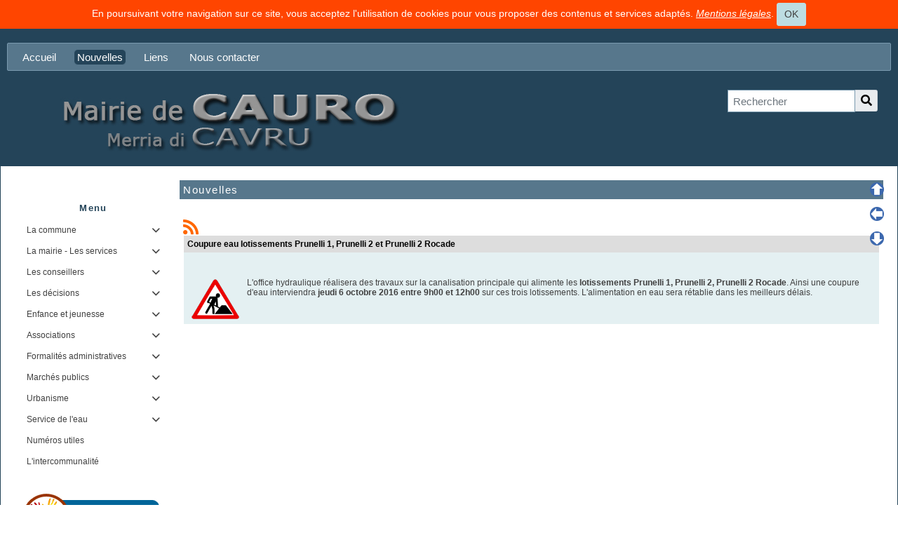

--- FILE ---
content_type: text/html; charset=UTF-8
request_url: https://mairie-cauro.fr/news.php?lng=fr&pg=665
body_size: 8480
content:
<!DOCTYPE html>
<html lang="fr">

  <!--[  GuppY v5.03.03 CeCILL Copyright (C) 2004-2020 by Laurent Duveau - https://www.freeguppy.org/  ]-->
  
<head>
<meta http-equiv="content-type" content="text/html; charset=UTF-8" />
<meta name="application-name" content="Site officiel de la Mairie de Cauro - Nouvelles" />

<title>Site officiel de la Mairie de Cauro - Nouvelles</title>

<meta name="description" content="Le site de la mairie de Cauro, services aux administrés, conseils municipaux, urbanisme" />
<meta name="generator" content="GuppY CMS" />
<meta name="author" content="" />
<meta name="keywords" content="mairie, Cauro, corse du sud, ville de Cauro, Mairie de Cauro, commune de cauro, mairie cauro, Sainte barbe, cauro, corse, vallée du Prunelli, cavru, corse du sud, Ajaccio, cavrais, cavraise, bomorto, teghia, capitoro" />
<meta name="viewport" content="width=device-width, initial-scale=1, maximum-scale=1">
<meta name="apple-mobile-web-app-capable" content="yes">
<meta name="apple-mobile-web-app-status-bar-style" content="black">
<script>window.location.reload();</script>
<link rel="shortcut icon" href="https://mairie-cauro.fr/favicon.ico">
<link rel="alternate" type="application/rss+xml" title="Site officiel de la Mairie de Cauro : Nouvelles" hreflang="fr" href="https://mairie-cauro.fr/data/fr-news.xml">
<link rel="alternate" type="application/rss+xml" title="Site officiel de la Mairie de Cauro : Articles" hreflang="fr" href="https://mairie-cauro.fr/data/fr-articles.xml">
<link rel="stylesheet" href="https://cdnjs.cloudflare.com/ajax/libs/font-awesome/5.11.2/css/all.min.css" 
  integrity="sha256-+N4/V/SbAFiW1MPBCXnfnP9QSN3+Keu+NlB+0ev/YKQ=" crossorigin="anonymous" />
<link href="https://stackpath.bootstrapcdn.com/bootstrap/4.4.1/css/bootstrap.min.css" rel="stylesheet" 
  integrity="sha384-Vkoo8x4CGsO3+Hhxv8T/Q5PaXtkKtu6ug5TOeNV6gBiFeWPGFN9MuhOf23Q9Ifjh" crossorigin="anonymous">
<link rel="stylesheet" href="https://cdnjs.cloudflare.com/ajax/libs/highlight.js/9.15.10/styles/default.min.css" 
  integrity="sha256-zcunqSn1llgADaIPFyzrQ8USIjX2VpuxHzUwYisOwo8=" crossorigin="anonymous" />
<link type="text/css" rel="stylesheet" href="inc/unitegallery/css/unite-gallery.css">

<link rel="stylesheet" href="skins/skn5_maskin02_2020_cauro/style.css">
<link type="text/css" rel="stylesheet" href="skins/skn5_maskin02_2020_cauro/bs4style.css">
<link rel="stylesheet" href="skins/skn5_maskin02_2020_cauro/styleplus.css">
<style media="print"> @import url(inc/print.css); </style>
<link rel="stylesheet" href="inc/csshead/camera.css" />
<link rel="stylesheet" href="inc/csshead/fotorama.css" />
<link rel="stylesheet" href="inc/csshead/highlight.css" />
<link rel="stylesheet" href="inc/csshead/menubox.css" />
<link rel="stylesheet" href="inc/csshead/slidesjs.css" />
<script>

var charset = "UTF-8";
var site0 = "Site officiel de la Mairie de Cauro";
var site3 = "https://mairie-cauro.fr/";

</script>

<script>

if (window.innerWidth) var wNav = window.innerWidth;
 else if (document.body && document.body.offsetWidth) var wNav = document.body.offsetWidth;
var w = window.innerWidth || document.documentElement.clientWidth || window.innerWidth;
var h = window.innerHeight || document.documentElement.clientHeight || document.body.clientHeight;
var sValue = "w" + screen.width + "h" + screen.height + "aw" + screen.availWidth + "ah" + screen.availHeight + "cw" + w + "ch" + h + "n" + wNav;
var today = new Date(), expires = new Date();
expires.setTime(today.getTime() + 31536000000);
document.cookie = "GuppYScreen" + "=" + encodeURIComponent(sValue) + ";expires=" + expires.toGMTString();

</script>

<script src="inc/hpage.js"></script>
<script src="https://cdnjs.cloudflare.com/ajax/libs/jquery/3.4.1/jquery.min.js" 
  integrity="sha256-CSXorXvZcTkaix6Yvo6HppcZGetbYMGWSFlBw8HfCJo=" crossorigin="anonymous">
</script>
<script src="https://stackpath.bootstrapcdn.com/bootstrap/4.4.1/js/bootstrap.bundle.min.js" 
  integrity="sha384-6khuMg9gaYr5AxOqhkVIODVIvm9ynTT5J4V1cfthmT+emCG6yVmEZsRHdxlotUnm" crossorigin="anonymous">
</script>
<script src="https://cdnjs.cloudflare.com/ajax/libs/jquery-migrate/3.1.0/jquery-migrate.min.js" 
  integrity="sha256-91c9XEM8yFH2Mn9fn8yQaNRvJsEruL7Hctr6JiIY7Uw=" crossorigin="anonymous">
</script>
<script src="https://cdnjs.cloudflare.com/ajax/libs/jquery-easing/1.4.1/jquery.easing.js" 
  integrity="sha256-tw5/wId1F+4LyUF2ZJnpRoHNXJ66jrK3IGhfq4LhLjY=" crossorigin="anonymous">
</script>
<script src="https://cdnjs.cloudflare.com/ajax/libs/highlight.js/9.15.10/highlight.min.js" 
  integrity="sha256-1zu+3BnLYV9LdiY85uXMzii3bdrkelyp37e0ZyTAQh0=" crossorigin="anonymous">
</script>
<script src="https://unpkg.com/bootstrap-show-password@1.2.1/dist/bootstrap-show-password.min.js"></script>

<script src="inc/unitegallery/js/unitegallery.min.js"></script>
<script src="inc/jshead/boxmenu_toggle.js"></script>

<script src="inc/jshead/camera.js"></script>

<script src="inc/jshead/fotorama.js"></script>

<script src="inc/jshead/highlight.pack.js"></script>

<script src="inc/jshead/jquery.easing.1.3.js"></script>

<script src="inc/jshead/jquery.imagecube.min.js"></script>

<script src="inc/jshead/jquery.mobile.customized.min.js"></script>

<script src="inc/jshead/lytebox_loader.js"></script>

<script src="inc/jshead/sidephoto.js"></script>

<script src="inc/jshead/slides.min.jquery.js"></script>

<script src="inc/jshead/slidesjs.js"></script>

<script>
  $(document).ready(function() {
    $("pre").each(function(i, block) {
      hljs.highlightBlock(block);
    });
    $("pre code").each(function(i, block) {
      hljs.highlightBlock(block);
    });
  });
</script>
<script src="https://cdnjs.cloudflare.com/ajax/libs/jquery-parallax/1.1.3/jquery-parallax-min.js" 
  integrity="sha256-+r9MHvpJMAqVrQNi6Qu29BYePHsoPhwt/FGxeaNkY7I=" crossorigin="anonymous">
</script>
<script src="https://cdnjs.cloudflare.com/ajax/libs/jquery-scrollTo/2.1.2/jquery.scrollTo.min.js" 
  integrity="sha256-7QS1cHsH75h3IFgrFKsdhmKHHpWqF82sb/9vNLqcqs0=" crossorigin="anonymous">
</script>
<script src="https://cdnjs.cloudflare.com/ajax/libs/jquery-localScroll/2.0.0/jquery.localScroll.min.js" 
  integrity="sha256-zoyjWR3p+8NNjyzhgNJyDn46HhrXVYVT4qRHR8E69jU=" crossorigin="anonymous">
</script>

<script>
  $(document).ready(function(){		
    $("#paranav").localScroll(800);
    $("#slide1").parallax("50%", 0.2, true);
    $("#slide2").parallax("50%", 0.2, true);
    $("#slide3").parallax("50%", 0.2, true);
  })
</script>

<style>
.fixedtop {
  position: fixed;
  top: 0px;
}
</style>

<script>
  $(document).ready(function() {
    lef = '#LeftBoxes';
    rig = '';
    if (lef != '' || rig != '') {
      ptl = lef == '' ? 0 : Math.round($(lef).css('padding-top').substring(0, $(lef).css('padding-top').length - 2));
      ptr = rig == '' ? 0 : Math.round($(rig).css('padding-top').substring(0, $(rig).css('padding-top').length - 2));
      plc = Math.round($('#CenterBoxes').css('margin-left').substring(0, $('#CenterBoxes').css('margin-left').length - 2));
      prc = Math.round($('#CenterBoxes').css('margin-right').substring(0, $('#CenterBoxes').css('margin-right').length - 2));
      $(window).scroll(function() {
        pos = $(this).scrollTop();
        hcb = Math.round($('#CenterBoxes').css('height').substring(0, $('#CenterBoxes').css('height').length - 2));
        tbh = Math.round($('#slide1').css('height').substring(0, $('#slide1').css('height').length - 2));
        $('#MainContent').css('min-height', hcb + 'px');
        $('#MainContent').css('height', 'auto');
        $('#CenterBoxes').css('min-height', hcb + 'px');
        if (lef != '') {
          hbc = Math.round($('#BoxesCenter').css('height').substring(0, $('#BoxesCenter').css('height').length - 2));
          hbl = Math.round($('#BoxesLeft').css('height').substring(0, $('#BoxesLeft').css('height').length - 2));
          if (pos >= tbh + 10 && hbc >= hbl) {
            $(lef).addClass('fixedtop');
            wlc = Math.round($(lef).css('width').substring(0, $(lef).css('width').length - 2));
            mlc = Math.round($(lef).css('margin-right').substring(0, $(lef).css('margin-right').length - 2));
            mrc = Math.round($(lef).css('margin-left').substring(0, $(lef).css('margin-left').length - 2));
            $('#CenterBoxes').css('margin-left', wlc + mlc + mrc + 'px');
            if (pos >= tbh + Math.round((hcb - hbl) / 3)) {
              $(lef).removeClass('fixedtop');
              $('#CenterBoxes').css('margin-left', plc + 'px');
              $(lef).css('padding-top', hbc - hbl + 'px');
            }
          } else {
            $(lef).removeClass('fixedtop');
            $('#CenterBoxes').css('margin-left', plc + 'px');
            $(lef).css('padding-top', ptl + 'px');
          }
        }
        if (rig != '') {
          hbc = Math.round($('#BoxesCenter').css('height').substring(0, $('#BoxesCenter').css('height').length - 2));
          hbr = Math.round($('#BoxesRight').css('height').substring(0, $('#BoxesRight').css('height').length - 2));
          brm = Math.round($('#MainContent').css('border-right-width').substring(0, $('#MainContent').css('border-right-width').length - 2));
          if (pos >= tbh + 10 && hbc > hbr) {
            $(rig).addClass('fixedtop');
            rbl = Math.round($('#MainContent').css('width').substring(0, $('#MainContent').css('width').length - 2));
            lft = Math.round((document.body.offsetWidth - rbl) / 2);
            $(rig).css('right', lft + brm + 'px');
            wrc = Math.round($(rig).css('width').substring(0, $(rig).css('width').length - 2));
            mlc = Math.round($(rig).css('margin-left').substring(0, $(rig).css('margin-left').length - 2));
            mrc = Math.round($(rig).css('margin-right').substring(0, $(rig).css('margin-right').length - 2));
            $('#CenterBoxes').css('margin-right', wrc + mlc + mrc + 'px');
            $(window).resize(function() {
              rbl = Math.round($('#MainContent').css('width').substring(0, $('#MainContent').css('width').length - 2));
              lft = Math.round((document.body.offsetWidth - rbl) / 2);
              $(rig).css('right', lft + brm + 'px');
            });
            if (pos >= tbh + Math.round((hcb - hbr) / 3)) {
              $(rig).removeClass('fixedtop');
              $(rig).css('left', 'auto');
              $('#CenterBoxes').css('margin-right', prc + 'px');
              $(rig).css('padding-top', hbc - hbr + ptr + 'px');
            }
          } else {
            $(rig).removeClass('fixedtop');
            $(rig).css('left', 'auto');
            $('#CenterBoxes').css('margin-right', prc + 'px');
            $(rig).css('padding-top', ptr + 'px');
          }
        }
      });
    }
  });
</script>

<script src="https://cdnjs.cloudflare.com/ajax/libs/jquery.sticky/1.0.4/jquery.sticky.min.js" 
  integrity="sha256-9p9wUORIjnIRp9PAyZGxql6KgJRNiH04y+8V4JjUhn0=" crossorigin="anonymous">
</script>

<script>
  $(document).ready(function(){
    $('#Tentrow2').sticky({topSpacing:0});
  });
  $(window).scroll(function() {
    if ($('#Tentrow2').css('top') == '0px') {
      $('#Tentrow2').css('z-index', '9999');
      if ($('.menu_connect').css('position') == 'absolute' || $('.menu_connect').css('position') == 'fixed')
        $('.menu_connect').css('display', 'none');
      if ($('.menu_admin').css('position') == 'absolute' || $('.menu_admin').css('position') == 'fixed')
        $('.menu_admin').css('display', 'none');
    }
    else {
      $('.menu_connect').css('display', 'block');
      $('.menu_admin').css('display', 'block');
    }
    if ($('#MainContent').css('top') == '0px') {
      $('#footer').css('position', 'fixed');
      $('#footer').css('bottom', '0px');
      $('#footer').css('z-index', '9999');
    }
  });
</script>

<style>
#returnOnTop {
  bottom: 1%;
  opacity: 0.6;
}
</style>

<script>
  $(document).ready( function () {
    $('body').append('<div id="returnOnTop" title="Haut">&nbsp;</div>');
    $('#returnOnTop').click( function() {
    $('html,body').animate({scrollTop: 0}, 'slow');
    });
  });
  $(window).scroll(function() {
    if ($(window).scrollTop() < 300)
      $('#returnOnTop').fadeOut();
    else
      $('#returnOnTop').fadeIn();
  });
</script>

<!--[if lte IE 9]>
<script src="https://cdnjs.cloudflare.com/ajax/libs/html5shiv/3.7.3/html5shiv.min.js" 
  integrity="sha256-3Jy/GbSLrg0o9y5Z5n1uw0qxZECH7C6OQpVBgNFYa0g=" crossorigin="anonymous">
</script>
<script src="https://cdnjs.cloudflare.com/ajax/libs/respond.js/1.4.2/respond.min.js" 
  integrity="sha256-g6iAfvZp+nDQ2TdTR/VVKJf3bGro4ub5fvWSWVRi2NE=" crossorigin="anonymous">
</script>
<script src="https://cdnjs.cloudflare.com/ajax/libs/selectivizr/1.0.2/selectivizr-min.js" 
  integrity="sha256-8fF/6nzuSprnSYGykwsQo6r9cT9FZAgN7yTl+4NCozg=" crossorigin="anonymous">
</script>
<![endif]-->

</head>

<body class="body">
<script>

function setCookiesAccept() {
  var sValue = "01763688923";
  var today = new Date(), expires = new Date();
  expires.setTime(today.getTime() + 86400000);
  document.cookie = "GuppYCookie5" + "=" + encodeURIComponent(sValue) + ";expires=" + expires.toGMTString();
  window.location.reload();
}

</script>

<div id="page" class="container"> <!-- Begin PAGE -->
<a id="z1"></a>
<script>
  $(document).ready(function(){		
    $("#paranav").localScroll(800);
  })
</script>

<ul id="paranav"> <!-- parallax navigator -->
  <li><a href="#z1" title="Haut"></a></li>
  <li><a href="#z2" title="Milieu"></a></li>
  <li><a href="#z3" title="Bas"></a></li>
</ul>

  <header class="textCenter accookie">
    En poursuivant votre navigation sur ce site, vous acceptez l'utilisation de cookies pour vous proposer des contenus et services adaptés. <a href="articles.php?lng=fr&pg=489&tconfig=0" title=""><u>Mentions légales</u></a>. <button type="button" class="btn btn-info btn-lg submitButton" title="OK" onclick="setCookiesAccept();">OK</button>
  </header>
<header id="slide1"> <!-- Begin of Total HEADER -->
  <div class="slide_inside">

  <section id="header">
    <div class="row">
    </div>
  </section>
  <a id="top"></a>

  <!-- Begin of TOP BOXES -->
  <div id="TopBoxes">
<style>
.wcolsT00 { width: 0%; }
.wcol3T00 { width: 100%; }
.wcol0T00 { width: 0%; }
.wcol1T00 { width: 0%; }
.wcol2T00 { width: 0%; }
.wcol4T00 { width: 0%; }
</style>

    <div id="Tentrow0" class="T0entrow0">
      <div class="row T0row0"><div class="col col0 wcol3T00">
<nav>
  
    <div class="menuIcons MIT0">
      <ul class="noflag">
          <li id="menu_home" class="menu_home">
		    
			<a href="index.php?lng=fr&amp;tconfig=0" title="Accueil">
			  <span class="name_home">Accueil</span>
			</a>
		  </li>
          <li id="menu_news" class="menu_news current">
		    
			<a href="news.php?lng=fr&amp;tconfig=0" title="Nouvelles">
			  <span class="name_news current">Nouvelles</span>
			</a>
		  </li>
          <li id="menu_links" class="menu_links">
		    
			<a href="links.php?lng=fr&amp;tconfig=0" title="Liens">
			  <span class="name_links">Liens</span>
			</a>
		  </li>
          <li id="menu_contact" class="menu_contact">
		    
			<a href="contact.php?lng=fr&amp;tconfig=0" title="Nous contacter">
			  <span class="name_contact">Nous contacter</span>
			</a>
		  </li>
      </ul>
    </div>
    <div class="c-both"></div>
</nav>
</div>
      </div>
    </div>
<style>
.wcolsT01 { width: 10%; }
.wcol3T01 { width: 50%; }
.wcol0T01 { width: 0%; }
.wcol1T01 { width: 0%; }
.wcol2T01 { width: 0%; }
.wcol4T01 { width: 20%; }
</style>

    <div id="Tentrow1" class="T0entrow1">
      <div class="row T0row1"><div class="col col0 wcol3T01">
  <div class="logo LOT0">
    <a href="https://mairie-cauro.fr/index.php?lng=fr" title="Site officiel de la Mairie de Cauro">
      <img src="skins/skn5_maskin02_2020_cauro/img/mairie_de_cauro_cavru_clear.jpg" alt="Site officiel de la Mairie de Cauro" />
    </a>
  </div>
</div><div class="col col0 wcolsT01">&nbsp;</div><div class="col col1 wcolsT01">&nbsp;</div><div class="col col2 wcolsT01">&nbsp;</div><div class="col col0 wcol4T01">
<div class="wideboxsearch WST0">
  <form name="widesearch1" action="search.php?lng=fr&amp;searchlng=fr&amp;tconfig=0" method="post">
    <input type="hidden" name="searchin" value="" />
    <div class="input-group mb-3 width85 marginAuto">
      <input name="search" class="texte form-control" type="text" size="18" placeholder="Rechercher" value="" />
      <div class="input-group-append">
        <span class="input-group-text">
	      <a href="#" onclick="javascript:document.widesearch1.submit();"> 
            <i class="fas fa-search" title="Recherche"></i>
	      </a>
        </span>
      </div>
    </div>
  </form>
</div></div>
      </div>
    </div>
  </div> <!-- End of TOP BOXES -->
  
  </div> <!--.slide_inside-->	 
</header> <!--#slide1--> <!-- end of Total HEADER -->

<a id="z2"></a>
 <!-- Begin of MAIN CONTENT -->
<style> .mainoffset0 { margin-top: 0px !important; } </style>

<main id="slide2">
  <div class="slide_inside">
    <section id="MainContent" class="mainoffset0">

    <!-- Begin of LEFT BOXES -->
    <aside id="LeftBoxes">
      <div id="BoxesLeft">
<a id="freeboxL48"></a>
<div class="L0fb48">
<div class="tblbox FB1L48" id="L0tbl1" onmouseover="this.className='tblbox FB1L48 tblboxover'" onmouseout="this.className='tblbox FB1L48'">

<style>
.freebox48 {
  max-height: none;
  overflow: visible;
}
</style>
  <div id="box4830" class="box freebox48"><div id="google_translate_element"></div>
<script type="text/javascript">
function googleTranslateElementInit() {
  new google.translate.TranslateElement({pageLanguage: 'fr', layout: google.translate.TranslateElement.InlineLayout.SIMPLE}, 'google_translate_element');
}
</script><script type="text/javascript" src="//translate.google.com/translate_a/element.js?cb=googleTranslateElementInit"></script></div><div class="c-both"></div>
</div>

</div>
<div class="tbldiv DDV823">
  <div class="trtbldiv">
    <div class="tdtbldiv">
    <nav>
      
<style>
  .curtitre { cursor: inherit; }
</style>
<h1 class="titrebox Trnoborder bknocolor DDV823 curtitre" id="L0titrebox2">Menu</h1>
<div class="tblbox noborder bknocolor DDV823" id="L0tblbox2" onmouseover="this.className='tblbox noborder bknocolor DDV823 tblboxover'" onmouseout="this.className='tblbox noborder bknocolor DDV823'">

      <ul class="dropdown dropdown-vertical  V1">
	      <li class="L01"><!--01-->La commune<span class="f-right ddmArrow" title="">&#xe807;</span>
	        <ul>
	            <li class="L01-01">
                  <a href="articles.php?lng=fr&amp;pg=437&amp;mnuid=423&amp;tconfig=0"><div class="width100"><!--02-->Plan d'accès</div></a>
                </li>
	        </ul>
	      </li>
	      <li class="L02"><!--02-->La mairie - Les services<span class="f-right ddmArrow" title="">&#xe807;</span>
	        <ul>
	            <li class="L02-01">
                  <a href="articles.php?lng=fr&amp;pg=451&amp;mnuid=423&amp;tconfig=0"><div class="width100"><!--01-->Horaires - Coordonnées</div></a>
                </li>
	        </ul>
	      </li>
	      <li class="L03"><!--03-->Les conseillers<span class="f-right ddmArrow" title="">&#xe807;</span>
	        <ul>
	      <li class="L03-01">
            <a href="articles.php?lng=fr&amp;pg=439&amp;mnuid=423&amp;tconfig=0"><div class="width100"><!--01-->Les élus</div></a>
          </li>
	            <li class="L03-03">
                  <a href="articles.php?lng=fr&amp;pg=444&amp;mnuid=423&amp;tconfig=0"><div class="width100"><!--03-->Représentants aux syndicats</div></a>
                </li>
	        </ul>
	      </li>
	      <li class="L04"><!--04-->Les décisions<span class="f-right ddmArrow" title="">&#xe807;</span>
	        <ul>
	      <li class="L04-01">
            <a href="articles.php?lng=fr&amp;pg=447&amp;mnuid=423&amp;tconfig=0"><div class="width100"><!--04-->Arrêtés municipaux</div></a>
          </li>
	      <li class="L04-02">
            <a href="articles.php?lng=fr&amp;pg=449&amp;mnuid=423&amp;tconfig=0"><div class="width100"><!--05-->Conseils municipaux</div></a>
          </li>
	            <li class="L04-03">
                  <a href="articles.php?lng=fr&amp;pg=553&amp;mnuid=423&amp;tconfig=0"><div class="width100"><!--06-->Les budgets</div></a>
                </li>
	        </ul>
	      </li>
	      <li class="L05"><!--05-->Enfance et jeunesse<span class="f-right ddmArrow" title="">&#xe807;</span>
	        <ul>
	      <li class="L05-01">
            <a href="articles.php?lng=fr&amp;pg=457&amp;mnuid=423&amp;tconfig=0"><div class="width100"><!--01-->Ecole</div></a>
          </li>
	            <li class="L05-02">
                  <a href="articles.php?lng=fr&amp;pg=973&amp;tconfig=0"><div class="width100"><!--2-->Restauration scolaire - Garderie</div></a>
                </li>
	        </ul>
	      </li>
	      <li class="L06"><!--06-->Associations<span class="f-right ddmArrow" title="">&#xe807;</span>
	        <ul>
	      <li class="L06-02">
            <a href="articles.php?lng=fr&amp;pg=530&amp;mnuid=423&amp;tconfig=0"><div class="width100"><!--01-->ASFC</div></a>
          </li>
	            <li class="L06-03">
                  <a href="articles.php?lng=fr&amp;pg=532&amp;mnuid=423&amp;tconfig=0"><div class="width100"><!--02-->Cavru Latinu</div></a>
                </li>
	        </ul>
	      </li>
	      <li class="L07"><!--06-->Formalités administratives<span class="f-right ddmArrow" title="">&#xe807;</span>
	        <ul>
	      <li class="L07-01">
            <a href="articles.php?lng=fr&amp;pg=468&amp;mnuid=423&amp;tconfig=0"><div class="width100"><!--04-->Elections</div></a>
          </li>
	      <li class="L07-02">
            <a href="articles.php?lng=fr&amp;pg=470&amp;mnuid=423&amp;tconfig=0"><div class="width100"><!--05-->Recensement militaire</div></a>
          </li>
	      <li class="L07-03">
            <a href="articles.php?lng=fr&amp;pg=481&amp;mnuid=423&amp;tconfig=0"><div class="width100"><!--01-->Demande de pièce d'identité</div></a>
          </li>
	            <li class="L07-04">
                  <a href="articles.php?lng=fr&amp;pg=485&amp;mnuid=423&amp;tconfig=0"><div class="width100"><!--02-->Demande d'acte d'état civil</div></a>
                </li>
	        </ul>
	      </li>
	      <li class="L08">Marchés publics<span class="f-right ddmArrow" title="">&#xe807;</span>
	        <ul>
	            <li class="L08-01">
                  <a href="articles.php?lng=fr&amp;pg=1126&amp;tconfig=0"><div class="width100"><!--02--> MAPA Fourniture et livraison des repas de la crèche communale</div></a>
                </li>
	        </ul>
	      </li>
	      <li class="L09"><!--08-->Urbanisme<span class="f-right ddmArrow" title="">&#xe807;</span>
	        <ul>
	      <li class="L09-01">
            <a href="articles.php?lng=fr&amp;pg=957&amp;mnuid=423&amp;tconfig=0"><div class="width100">Règlementation</div></a>
          </li>
	      <li class="L09-02">
            <a href="articles.php?lng=fr&amp;pg=472&amp;mnuid=423&amp;tconfig=0"><div class="width100"><!--01-->Demandes d'urbanisme</div></a>
          </li>
	      <li class="L09-04">
            <a href="articles.php?lng=fr&amp;pg=799&amp;mnuid=423&amp;tconfig=0"><div class="width100">Demandes d'informations cadastrales</div></a>
          </li>
	            <li class="L09-05">
                  <a href="https://psl.service-public.fr/mademarche/DOC/demarche?execution=e2s1"><div class="width100">Déclaration d'ouverture de chantier en ligne</div></a>
                </li>
	        </ul>
	      </li>
	      <li class="L10"><!--9-->Service de l'eau<span class="f-right ddmArrow" title="">&#xe807;</span>
	        <ul>
	      <li class="L10-01">
            <a href="articles.php?lng=fr&amp;pg=793&amp;mnuid=423&amp;tconfig=0"><div class="width100"><!--01-->Tarifs</div></a>
          </li>
	      <li class="L10-02">
            <a href="articles.php?lng=fr&amp;pg=795&amp;mnuid=423&amp;tconfig=0"><div class="width100"><!--02-->Souscription</div></a>
          </li>
	      <li class="L10-03">
            <a href="articles.php?lng=fr&amp;pg=813&amp;mnuid=423&amp;tconfig=0"><div class="width100">Déclaration de forage</div></a>
          </li>
	            <li class="L10-04">
                  <a href="articles.php?lng=fr&amp;pg=963&amp;mnuid=423&amp;tconfig=0"><div class="width100">Analyses de l'eau</div></a>
                </li>
	        </ul>
	      </li>
	      <li class="L12">
            <a href="articles.php?lng=fr&amp;pg=906&amp;mnuid=423&amp;tconfig=0"><div class="width100"><!--12-->Numéros utiles</div></a>
          </li>
	      <li class="L13">
            <a href="http://mairie-cauro.fr/articles.php?lng=fr&amp;pg=911&amp;mnuid=423&amp;tconfig=0"><div class="width100"><!--13-->L'intercommunalité</div></a>
          </li>
	  </ul>
	  </ul>
</div>
    </nav>
        
    </div>
  </div>
</div>
<a id="freeboxL1007"></a>
<div class="L0fb1007">
<div class="tblbox FB2L1007" id="L0tbl3" onmouseover="this.className='tblbox FB2L1007 tblboxover'" onmouseout="this.className='tblbox FB2L1007'">

<style>
.freebox1007 {
  max-height: none;
  overflow: visible;
}
</style>
  <div id="box100730" class="box freebox1007"><p style="text-align: center;"><a href="https://parents.logiciel-enfance.fr/cauro" target="_blank"><img alt="reservation_periscolaire_en_ligne02.png" src="img/mes_images/reservation_periscolaire_en_ligne02.png" style="border-width: 0px; border-style: solid; width: 200px; height: 82px;" /></a></p>

<p style="text-align: center;"><a href="articles.php?lng=fr&amp;pg=996"><img alt="paiement_en_ligne02.png" src="img/mes_images/paiement_en_ligne02.png" style="border-width: 0px; border-style: solid; width: 200px; height: 82px;" /></a></p>
</div><div class="c-both"></div>
</div>

</div>
<a id="freeboxL1008"></a>
<div class="L0fb1008">
<div class="tblbox FB3L1008" id="L0tbl4" onmouseover="this.className='tblbox FB3L1008 tblboxover'" onmouseout="this.className='tblbox FB3L1008'">

<style>
.freebox1008 {
  max-height: none;
  overflow: visible;
}
</style>
  <div id="box100830" class="box freebox1008"><p style="text-align: center;"><a href="articles.php?lng=fr&amp;pg=1020&amp;tconfig=2"><img alt="logo_sivu.jpg" src="img/mes_images/logo_sivu.jpg" style="border-width: 1px; border-style: solid; width: 200px; height: 111px;" /></a></p>
</div><div class="c-both"></div>
</div>

</div>
<a id="freeboxL74"></a>
<div class="L0fb74">
    <div>
      
<style>
  .curtitre { cursor: inherit; }
</style>
<h1 class="titrebox TrFB4L74 curtitre" id="L0titrebox5">Météo locale</h1>
<div class="tblbox FB4L74" id="L0tblbox5" onmouseover="this.className='tblbox FB4L74 tblboxover'" onmouseout="this.className='tblbox FB4L74'">

<style>
.freebox74 {
  max-height: none;
  overflow: visible;
}
</style>
  <div id="box7430" class="box freebox74"><center>
<p><a href="https://hotelmix.fr/weather/cauro-206857" target="_blank"><img alt="booked.net" src="https://w.bookcdn.com/weather/picture/32_206857_1_3_ecf0f1_250_bdc3c7_9da2a6_ffffff_1_2071c9_ffffff_0_6.png?scode=124&amp;domid=581&amp;anc_id=54129" /></a></p>
</center>
</div><div class="c-both"></div>
</div>
    </div>
        
</div>
      </div>
    </aside> <!-- End of LEFT_BOXES -->
        
    <!-- Begin CENTER BOXES -->
    <section id="CenterBoxes">
      <div id="BoxesCenter">
<!-- Begin of Main Article -->
<article>
<h1 class="titre TrNEW0"><!--003-->Nouvelles</h1>
<div class="tbl" onmouseout="this.className = 'tbl'" onmouseover="this.className = 'tbl tblover'">
<div class="headNews textCenter">
  <style>
    .tbl .overpop { padding-top: 20px; }
    .overpop a img { margin-top: -20px; }
  </style>
  <script>
    $(document).ready(function(){
      $('.rssNews').popover({
        title:"RSS",
        content:"Ces nouvelles sont disponibles au format standard RSS pour publication sur votre site web : <br /><b> https://mairie-cauro.fr/data/fr-news.xml</b>",
        trigger:"hover",
        placement:"auto",
        offset:"0 10 10 10",
        html:true
      });
    });
  </script>
  <div class="overpop">
    <a href="newsrss.php?lng=fr&url=news&tconfig=" class="rssNews f-left">
      <i class="fas fa-rss"></i>
    </a>
  </div><div class="divnewline"></div>
</div>
  <div class="bord">
    <div class="quest textLeft">
	  <a href="https://mairie-cauro.fr/news.php?lng=fr&amp;pg=665&amp;tconfig=0" title="Lien permanent">
        <b>Coupure eau lotissements Prunelli 1, Prunelli 2 et Prunelli 2 Rocade</b>
      </a>
    </div>
    <a id="news0"></a>
<style>
.repNews2 {
  max-height: none;
  overflow: visible;
  background: transparent;
}
</style>
    <div id="texte30" class="rep fullNews">
      <div class="rep repNews2">
        <p><img alt="logo_travaux.png" src="img/mes_images/logo_travaux.png" style="float: left; margin-right: 10px;" />L'office hydraulique réalisera des travaux sur la canalisation principale qui alimente les <strong>lotissements Prunelli 1, Prunelli 2, Prunelli 2 Rocade</strong>. Ainsi une coupure d'eau interviendra <strong>jeudi 6 octobre 2016 entre 9h00 et 12h00</strong> sur ces trois lotissements. L'alimentation en eau sera rétablie dans les meilleurs délais.</p>

      </div><div class="c-both"></div>
    </div>
  </div>
  <br />
</div>
</article> <!-- End of Main Article -->
      </div>
    </section> <!-- End of CENTER BOXES -->

  </section>
  
  </div> <!--.slide_inside-->	 
</main> <!--#slide2-->  <!-- End of MAIN CONTENT -->

<a id="z3"></a>
  <!-- Begin of TOTAL FOOTER -->
<footer id="slide3">
  <div class="slide_inside">
  <section id="BottomBoxes">  <!-- Begin of BOTTOM BOXES -->
<style>
.wcolsB00 { width: 14%; }
.wcol3B00 { width: 30%; }
.wcol0B00 { width: 30%; }
.wcol1B00 { width: 0%; }
.wcol2B00 { width: 0%; }
.wcol4B00 { width: 0%; }
</style>

    <div id="Bentrow0" class="B0entrow0">
      <div class="row B0row0"><div class="col col0 wcol3B00">
<div class="B0USR">
    <div>
      
<style>
  .curtitre { cursor: inherit; }
</style>
<h1 class="titrebox TrUSR1B0 curtitre" id="B0titrebox6">Connexion</h1>
<div class="tblbox USR1B0" id="B0tblbox6" onmouseover="this.className='tblbox USR1B0 tblboxover'" onmouseout="this.className='tblbox USR1B0'">

    <div class="box textRight marginAuto">
<style>
.lblusr i { font-size: 1.5rem; }
.passwd button i { height: 2.2rem; font-size: 1.4rem; padding-top: 4px; }
.passwd input.texte { height: 3.1rem; }
</style>
	  <div class="textCenter marginAuto">
        <b>Se reconnecter :</b>
        <form name="userin1" action="connect.php?lng=fr&amp;tconfig=0" method="post">
          <input type="hidden" name="connect" value="on"/>
          <input type="hidden" name="uuser" value="old"/>
          <div class="textCenter width70 marginAuto">
		    Votre nom (ou pseudo) :
            <div class="lblusr input-group mb-3">
              <div class="input-group-prepend">
                <span class="input-group-text"><i class="far fa-user"></i></span>
              </div>
              <input class="form-control" type="text" name="pseudo"  value=""/>
            </div>
            Votre mot de passe
            <div class="width100">
              <div class="passwd input-group mb-3">
                <input 
                  data-toggle="password"
                  id="uuid" 
                  class="texte userIdentW form-control" 
                  type="password" 
                  name="uid" 
                  value=""
                  data-message="" 
                />
              </div>
            </div>
                  
              <button type="submit" class="btn btn-info btn-lg submitButton" title="Envoyer">Envoyer</button>
          </div>
        </form>
	  </div>
	  <div class="textCenter userLostW">
	    <a class="userLostA" href="lostpass.php?lng=fr&amp;tconfig=0">[ Mot de passe perdu ? <img src="inc/img/general/gene_1/empty.png" alt="empty" class="valignMiddle" /> ]</a>
	  </div><br />
    </div>
    <div class="userCount textLeft">&nbsp;
	  86323&nbsp;visiteurs<br />&nbsp;
      23&nbsp;visiteurs en ligne<br /><br />
	</div>
</div>
    </div>
        
</div></div><div class="col col0 wcol0B00">
<div class="tbldiv DDV949">
  <div class="trtbldiv">
    <div class="tdtbldiv">
<nav>
  <h1 class="titre Trnoborder bknocolor DDV949" id="B0titre7">Galeries photos</h1>
  <div class="tbl noborder bknocolor DDV949" id="B0tbl7" onmouseover="this.className = 'tbl noborder bknocolor DDV949 tblover'" onmouseout="this.className = 'tbl noborder bknocolor DDV949'">
  
      <ul class="dropdown dropdown-vertical  V2">
	      <li class="L05">Travaux<span class="f-right ddmArrow" title="">&#xe807;</span>
	        <ul>
	      <li class="L05-19">
            <a href="photorama2.php?lng=fr&amp;pg=919&amp;tconfig=0"><div class="width100">Reconstruction de la cantine scolaire</div></a>
          </li>
	      <li class="L05-20">
            <a href="photorama2.php?lng=fr&amp;pg=943&amp;tconfig=0"><div class="width100">Aménagement d'un dortoir</div></a>
          </li>
	      <li class="L05-21">
            <a href="photorama2.php?lng=fr&amp;pg=980&amp;tconfig=0"><div class="width100">Construction de la crèche communale</div></a>
          </li>
	  </ul>
	  </ul>
  </div>
</nav>

    </div>
  </div>
</div></div><div class="col col1 wcolsB00">&nbsp;</div><div class="col col2 wcolsB00">&nbsp;</div><div class="col col0 wcolsB00">&nbsp;</div>
      </div>
    </div>
    <a id="bottom"></a>
  </section> <!-- End of BOTTOM BOXES -->
  
    </div> <!--.slide_inside-->
  </footer> <!--#slide3--> <!-- End TOTAL FOOTER -->
  <section id="footer" class="c-both"> <!-- begin of copyright/footer -->
    <div class="row">
      <div class="txtspeG">
  &nbsp;
  <a class="copyright" href="https://www.freeguppy.org/" title="freeguppy.org" target="_blank">
	Propulsé par GuppY
  </a>
  <span>&nbsp; © 2004-2020 &nbsp;</span>
  <a class="copyright" href="http://cecill.info/index.fr.html" title="En savoir plus ..." target="_blank">
	Sous Licence Libre CeCILL
  </a>
  &nbsp;
      </div>
    </div>
  </section> <!-- end copyright/footer -->
  
</div> <!-- End PAGE -->

</body>
</html>

--- FILE ---
content_type: text/html; charset=UTF-8
request_url: https://mairie-cauro.fr/news.php?lng=fr&pg=665
body_size: 8461
content:
<!DOCTYPE html>
<html lang="fr">

  <!--[  GuppY v5.03.03 CeCILL Copyright (C) 2004-2020 by Laurent Duveau - https://www.freeguppy.org/  ]-->
  
<head>
<meta http-equiv="content-type" content="text/html; charset=UTF-8" />
<meta name="application-name" content="Site officiel de la Mairie de Cauro - Nouvelles" />

<title>Site officiel de la Mairie de Cauro - Nouvelles</title>

<meta name="description" content="Le site de la mairie de Cauro, services aux administrés, conseils municipaux, urbanisme" />
<meta name="generator" content="GuppY CMS" />
<meta name="author" content="" />
<meta name="keywords" content="mairie, Cauro, corse du sud, ville de Cauro, Mairie de Cauro, commune de cauro, mairie cauro, Sainte barbe, cauro, corse, vallée du Prunelli, cavru, corse du sud, Ajaccio, cavrais, cavraise, bomorto, teghia, capitoro" />
<meta name="viewport" content="width=device-width, initial-scale=1, maximum-scale=1">
<meta name="apple-mobile-web-app-capable" content="yes">
<meta name="apple-mobile-web-app-status-bar-style" content="black">
<link rel="shortcut icon" href="https://mairie-cauro.fr/favicon.ico">
<link rel="alternate" type="application/rss+xml" title="Site officiel de la Mairie de Cauro : Nouvelles" hreflang="fr" href="https://mairie-cauro.fr/data/fr-news.xml">
<link rel="alternate" type="application/rss+xml" title="Site officiel de la Mairie de Cauro : Articles" hreflang="fr" href="https://mairie-cauro.fr/data/fr-articles.xml">
<link rel="stylesheet" href="https://cdnjs.cloudflare.com/ajax/libs/font-awesome/5.11.2/css/all.min.css" 
  integrity="sha256-+N4/V/SbAFiW1MPBCXnfnP9QSN3+Keu+NlB+0ev/YKQ=" crossorigin="anonymous" />
<link href="https://stackpath.bootstrapcdn.com/bootstrap/4.4.1/css/bootstrap.min.css" rel="stylesheet" 
  integrity="sha384-Vkoo8x4CGsO3+Hhxv8T/Q5PaXtkKtu6ug5TOeNV6gBiFeWPGFN9MuhOf23Q9Ifjh" crossorigin="anonymous">
<link rel="stylesheet" href="https://cdnjs.cloudflare.com/ajax/libs/highlight.js/9.15.10/styles/default.min.css" 
  integrity="sha256-zcunqSn1llgADaIPFyzrQ8USIjX2VpuxHzUwYisOwo8=" crossorigin="anonymous" />
<link type="text/css" rel="stylesheet" href="inc/unitegallery/css/unite-gallery.css">

<link rel="stylesheet" href="skins/skn5_maskin02_2020_cauro/style.css">
<link type="text/css" rel="stylesheet" href="skins/skn5_maskin02_2020_cauro/bs4style.css">
<link rel="stylesheet" href="skins/skn5_maskin02_2020_cauro/styleplus.css">
<style media="print"> @import url(inc/print.css); </style>
<link rel="stylesheet" href="inc/csshead/camera.css" />
<link rel="stylesheet" href="inc/csshead/fotorama.css" />
<link rel="stylesheet" href="inc/csshead/highlight.css" />
<link rel="stylesheet" href="inc/csshead/menubox.css" />
<link rel="stylesheet" href="inc/csshead/slidesjs.css" />
<script>

var charset = "UTF-8";
var site0 = "Site officiel de la Mairie de Cauro";
var site3 = "https://mairie-cauro.fr/";

</script>

<script>

if (window.innerWidth) var wNav = window.innerWidth;
 else if (document.body && document.body.offsetWidth) var wNav = document.body.offsetWidth;
var w = window.innerWidth || document.documentElement.clientWidth || window.innerWidth;
var h = window.innerHeight || document.documentElement.clientHeight || document.body.clientHeight;
var sValue = "w" + screen.width + "h" + screen.height + "aw" + screen.availWidth + "ah" + screen.availHeight + "cw" + w + "ch" + h + "n" + wNav;
var today = new Date(), expires = new Date();
expires.setTime(today.getTime() + 31536000000);
document.cookie = "GuppYScreen" + "=" + encodeURIComponent(sValue) + ";expires=" + expires.toGMTString();

</script>

<script src="inc/hpage.js"></script>
<script src="https://cdnjs.cloudflare.com/ajax/libs/jquery/3.4.1/jquery.min.js" 
  integrity="sha256-CSXorXvZcTkaix6Yvo6HppcZGetbYMGWSFlBw8HfCJo=" crossorigin="anonymous">
</script>
<script src="https://stackpath.bootstrapcdn.com/bootstrap/4.4.1/js/bootstrap.bundle.min.js" 
  integrity="sha384-6khuMg9gaYr5AxOqhkVIODVIvm9ynTT5J4V1cfthmT+emCG6yVmEZsRHdxlotUnm" crossorigin="anonymous">
</script>
<script src="https://cdnjs.cloudflare.com/ajax/libs/jquery-migrate/3.1.0/jquery-migrate.min.js" 
  integrity="sha256-91c9XEM8yFH2Mn9fn8yQaNRvJsEruL7Hctr6JiIY7Uw=" crossorigin="anonymous">
</script>
<script src="https://cdnjs.cloudflare.com/ajax/libs/jquery-easing/1.4.1/jquery.easing.js" 
  integrity="sha256-tw5/wId1F+4LyUF2ZJnpRoHNXJ66jrK3IGhfq4LhLjY=" crossorigin="anonymous">
</script>
<script src="https://cdnjs.cloudflare.com/ajax/libs/highlight.js/9.15.10/highlight.min.js" 
  integrity="sha256-1zu+3BnLYV9LdiY85uXMzii3bdrkelyp37e0ZyTAQh0=" crossorigin="anonymous">
</script>
<script src="https://unpkg.com/bootstrap-show-password@1.2.1/dist/bootstrap-show-password.min.js"></script>

<script src="inc/unitegallery/js/unitegallery.min.js"></script>
<script src="inc/jshead/boxmenu_toggle.js"></script>

<script src="inc/jshead/camera.js"></script>

<script src="inc/jshead/fotorama.js"></script>

<script src="inc/jshead/highlight.pack.js"></script>

<script src="inc/jshead/jquery.easing.1.3.js"></script>

<script src="inc/jshead/jquery.imagecube.min.js"></script>

<script src="inc/jshead/jquery.mobile.customized.min.js"></script>

<script src="inc/jshead/lytebox_loader.js"></script>

<script src="inc/jshead/sidephoto.js"></script>

<script src="inc/jshead/slides.min.jquery.js"></script>

<script src="inc/jshead/slidesjs.js"></script>

<script>
  $(document).ready(function() {
    $("pre").each(function(i, block) {
      hljs.highlightBlock(block);
    });
    $("pre code").each(function(i, block) {
      hljs.highlightBlock(block);
    });
  });
</script>
<script src="https://cdnjs.cloudflare.com/ajax/libs/jquery-parallax/1.1.3/jquery-parallax-min.js" 
  integrity="sha256-+r9MHvpJMAqVrQNi6Qu29BYePHsoPhwt/FGxeaNkY7I=" crossorigin="anonymous">
</script>
<script src="https://cdnjs.cloudflare.com/ajax/libs/jquery-scrollTo/2.1.2/jquery.scrollTo.min.js" 
  integrity="sha256-7QS1cHsH75h3IFgrFKsdhmKHHpWqF82sb/9vNLqcqs0=" crossorigin="anonymous">
</script>
<script src="https://cdnjs.cloudflare.com/ajax/libs/jquery-localScroll/2.0.0/jquery.localScroll.min.js" 
  integrity="sha256-zoyjWR3p+8NNjyzhgNJyDn46HhrXVYVT4qRHR8E69jU=" crossorigin="anonymous">
</script>

<script>
  $(document).ready(function(){		
    $("#paranav").localScroll(800);
    $("#slide1").parallax("50%", 0.2, true);
    $("#slide2").parallax("50%", 0.2, true);
    $("#slide3").parallax("50%", 0.2, true);
  })
</script>

<style>
.fixedtop {
  position: fixed;
  top: 0px;
}
</style>

<script>
  $(document).ready(function() {
    lef = '#LeftBoxes';
    rig = '';
    if (lef != '' || rig != '') {
      ptl = lef == '' ? 0 : Math.round($(lef).css('padding-top').substring(0, $(lef).css('padding-top').length - 2));
      ptr = rig == '' ? 0 : Math.round($(rig).css('padding-top').substring(0, $(rig).css('padding-top').length - 2));
      plc = Math.round($('#CenterBoxes').css('margin-left').substring(0, $('#CenterBoxes').css('margin-left').length - 2));
      prc = Math.round($('#CenterBoxes').css('margin-right').substring(0, $('#CenterBoxes').css('margin-right').length - 2));
      $(window).scroll(function() {
        pos = $(this).scrollTop();
        hcb = Math.round($('#CenterBoxes').css('height').substring(0, $('#CenterBoxes').css('height').length - 2));
        tbh = Math.round($('#slide1').css('height').substring(0, $('#slide1').css('height').length - 2));
        $('#MainContent').css('min-height', hcb + 'px');
        $('#MainContent').css('height', 'auto');
        $('#CenterBoxes').css('min-height', hcb + 'px');
        if (lef != '') {
          hbc = Math.round($('#BoxesCenter').css('height').substring(0, $('#BoxesCenter').css('height').length - 2));
          hbl = Math.round($('#BoxesLeft').css('height').substring(0, $('#BoxesLeft').css('height').length - 2));
          if (pos >= tbh + 10 && hbc >= hbl) {
            $(lef).addClass('fixedtop');
            wlc = Math.round($(lef).css('width').substring(0, $(lef).css('width').length - 2));
            mlc = Math.round($(lef).css('margin-right').substring(0, $(lef).css('margin-right').length - 2));
            mrc = Math.round($(lef).css('margin-left').substring(0, $(lef).css('margin-left').length - 2));
            $('#CenterBoxes').css('margin-left', wlc + mlc + mrc + 'px');
            if (pos >= tbh + Math.round((hcb - hbl) / 3)) {
              $(lef).removeClass('fixedtop');
              $('#CenterBoxes').css('margin-left', plc + 'px');
              $(lef).css('padding-top', hbc - hbl + 'px');
            }
          } else {
            $(lef).removeClass('fixedtop');
            $('#CenterBoxes').css('margin-left', plc + 'px');
            $(lef).css('padding-top', ptl + 'px');
          }
        }
        if (rig != '') {
          hbc = Math.round($('#BoxesCenter').css('height').substring(0, $('#BoxesCenter').css('height').length - 2));
          hbr = Math.round($('#BoxesRight').css('height').substring(0, $('#BoxesRight').css('height').length - 2));
          brm = Math.round($('#MainContent').css('border-right-width').substring(0, $('#MainContent').css('border-right-width').length - 2));
          if (pos >= tbh + 10 && hbc > hbr) {
            $(rig).addClass('fixedtop');
            rbl = Math.round($('#MainContent').css('width').substring(0, $('#MainContent').css('width').length - 2));
            lft = Math.round((document.body.offsetWidth - rbl) / 2);
            $(rig).css('right', lft + brm + 'px');
            wrc = Math.round($(rig).css('width').substring(0, $(rig).css('width').length - 2));
            mlc = Math.round($(rig).css('margin-left').substring(0, $(rig).css('margin-left').length - 2));
            mrc = Math.round($(rig).css('margin-right').substring(0, $(rig).css('margin-right').length - 2));
            $('#CenterBoxes').css('margin-right', wrc + mlc + mrc + 'px');
            $(window).resize(function() {
              rbl = Math.round($('#MainContent').css('width').substring(0, $('#MainContent').css('width').length - 2));
              lft = Math.round((document.body.offsetWidth - rbl) / 2);
              $(rig).css('right', lft + brm + 'px');
            });
            if (pos >= tbh + Math.round((hcb - hbr) / 3)) {
              $(rig).removeClass('fixedtop');
              $(rig).css('left', 'auto');
              $('#CenterBoxes').css('margin-right', prc + 'px');
              $(rig).css('padding-top', hbc - hbr + ptr + 'px');
            }
          } else {
            $(rig).removeClass('fixedtop');
            $(rig).css('left', 'auto');
            $('#CenterBoxes').css('margin-right', prc + 'px');
            $(rig).css('padding-top', ptr + 'px');
          }
        }
      });
    }
  });
</script>

<script src="https://cdnjs.cloudflare.com/ajax/libs/jquery.sticky/1.0.4/jquery.sticky.min.js" 
  integrity="sha256-9p9wUORIjnIRp9PAyZGxql6KgJRNiH04y+8V4JjUhn0=" crossorigin="anonymous">
</script>

<script>
  $(document).ready(function(){
    $('#Tentrow2').sticky({topSpacing:0});
  });
  $(window).scroll(function() {
    if ($('#Tentrow2').css('top') == '0px') {
      $('#Tentrow2').css('z-index', '9999');
      if ($('.menu_connect').css('position') == 'absolute' || $('.menu_connect').css('position') == 'fixed')
        $('.menu_connect').css('display', 'none');
      if ($('.menu_admin').css('position') == 'absolute' || $('.menu_admin').css('position') == 'fixed')
        $('.menu_admin').css('display', 'none');
    }
    else {
      $('.menu_connect').css('display', 'block');
      $('.menu_admin').css('display', 'block');
    }
    if ($('#MainContent').css('top') == '0px') {
      $('#footer').css('position', 'fixed');
      $('#footer').css('bottom', '0px');
      $('#footer').css('z-index', '9999');
    }
  });
</script>

<style>
#returnOnTop {
  bottom: 1%;
  opacity: 0.6;
}
</style>

<script>
  $(document).ready( function () {
    $('body').append('<div id="returnOnTop" title="Haut">&nbsp;</div>');
    $('#returnOnTop').click( function() {
    $('html,body').animate({scrollTop: 0}, 'slow');
    });
  });
  $(window).scroll(function() {
    if ($(window).scrollTop() < 300)
      $('#returnOnTop').fadeOut();
    else
      $('#returnOnTop').fadeIn();
  });
</script>

<!--[if lte IE 9]>
<script src="https://cdnjs.cloudflare.com/ajax/libs/html5shiv/3.7.3/html5shiv.min.js" 
  integrity="sha256-3Jy/GbSLrg0o9y5Z5n1uw0qxZECH7C6OQpVBgNFYa0g=" crossorigin="anonymous">
</script>
<script src="https://cdnjs.cloudflare.com/ajax/libs/respond.js/1.4.2/respond.min.js" 
  integrity="sha256-g6iAfvZp+nDQ2TdTR/VVKJf3bGro4ub5fvWSWVRi2NE=" crossorigin="anonymous">
</script>
<script src="https://cdnjs.cloudflare.com/ajax/libs/selectivizr/1.0.2/selectivizr-min.js" 
  integrity="sha256-8fF/6nzuSprnSYGykwsQo6r9cT9FZAgN7yTl+4NCozg=" crossorigin="anonymous">
</script>
<![endif]-->

</head>

<body class="body">
<script>

function setCookiesAccept() {
  var sValue = "01763688923";
  var today = new Date(), expires = new Date();
  expires.setTime(today.getTime() + 86400000);
  document.cookie = "GuppYCookie5" + "=" + encodeURIComponent(sValue) + ";expires=" + expires.toGMTString();
  window.location.reload();
}

</script>

<div id="page" class="container"> <!-- Begin PAGE -->
<a id="z1"></a>
<script>
  $(document).ready(function(){		
    $("#paranav").localScroll(800);
  })
</script>

<ul id="paranav"> <!-- parallax navigator -->
  <li><a href="#z1" title="Haut"></a></li>
  <li><a href="#z2" title="Milieu"></a></li>
  <li><a href="#z3" title="Bas"></a></li>
</ul>

  <header class="textCenter accookie">
    En poursuivant votre navigation sur ce site, vous acceptez l'utilisation de cookies pour vous proposer des contenus et services adaptés. <a href="articles.php?lng=fr&pg=489&tconfig=0" title=""><u>Mentions légales</u></a>. <button type="button" class="btn btn-info btn-lg submitButton" title="OK" onclick="setCookiesAccept();">OK</button>
  </header>
<header id="slide1"> <!-- Begin of Total HEADER -->
  <div class="slide_inside">

  <section id="header">
    <div class="row">
    </div>
  </section>
  <a id="top"></a>

  <!-- Begin of TOP BOXES -->
  <div id="TopBoxes">
<style>
.wcolsT00 { width: 0%; }
.wcol3T00 { width: 100%; }
.wcol0T00 { width: 0%; }
.wcol1T00 { width: 0%; }
.wcol2T00 { width: 0%; }
.wcol4T00 { width: 0%; }
</style>

    <div id="Tentrow0" class="T0entrow0">
      <div class="row T0row0"><div class="col col0 wcol3T00">
<nav>
  
    <div class="menuIcons MIT0">
      <ul class="noflag">
          <li id="menu_home" class="menu_home">
		    
			<a href="index.php?lng=fr&amp;tconfig=0" title="Accueil">
			  <span class="name_home">Accueil</span>
			</a>
		  </li>
          <li id="menu_news" class="menu_news current">
		    
			<a href="news.php?lng=fr&amp;tconfig=0" title="Nouvelles">
			  <span class="name_news current">Nouvelles</span>
			</a>
		  </li>
          <li id="menu_links" class="menu_links">
		    
			<a href="links.php?lng=fr&amp;tconfig=0" title="Liens">
			  <span class="name_links">Liens</span>
			</a>
		  </li>
          <li id="menu_contact" class="menu_contact">
		    
			<a href="contact.php?lng=fr&amp;tconfig=0" title="Nous contacter">
			  <span class="name_contact">Nous contacter</span>
			</a>
		  </li>
      </ul>
    </div>
    <div class="c-both"></div>
</nav>
</div>
      </div>
    </div>
<style>
.wcolsT01 { width: 10%; }
.wcol3T01 { width: 50%; }
.wcol0T01 { width: 0%; }
.wcol1T01 { width: 0%; }
.wcol2T01 { width: 0%; }
.wcol4T01 { width: 20%; }
</style>

    <div id="Tentrow1" class="T0entrow1">
      <div class="row T0row1"><div class="col col0 wcol3T01">
  <div class="logo LOT0">
    <a href="https://mairie-cauro.fr/index.php?lng=fr" title="Site officiel de la Mairie de Cauro">
      <img src="skins/skn5_maskin02_2020_cauro/img/mairie_de_cauro_cavru_clear.jpg" alt="Site officiel de la Mairie de Cauro" />
    </a>
  </div>
</div><div class="col col0 wcolsT01">&nbsp;</div><div class="col col1 wcolsT01">&nbsp;</div><div class="col col2 wcolsT01">&nbsp;</div><div class="col col0 wcol4T01">
<div class="wideboxsearch WST0">
  <form name="widesearch1" action="search.php?lng=fr&amp;searchlng=fr&amp;tconfig=0" method="post">
    <input type="hidden" name="searchin" value="" />
    <div class="input-group mb-3 width85 marginAuto">
      <input name="search" class="texte form-control" type="text" size="18" placeholder="Rechercher" value="" />
      <div class="input-group-append">
        <span class="input-group-text">
	      <a href="#" onclick="javascript:document.widesearch1.submit();"> 
            <i class="fas fa-search" title="Recherche"></i>
	      </a>
        </span>
      </div>
    </div>
  </form>
</div></div>
      </div>
    </div>
  </div> <!-- End of TOP BOXES -->
  
  </div> <!--.slide_inside-->	 
</header> <!--#slide1--> <!-- end of Total HEADER -->

<a id="z2"></a>
 <!-- Begin of MAIN CONTENT -->
<style> .mainoffset0 { margin-top: 0px !important; } </style>

<main id="slide2">
  <div class="slide_inside">
    <section id="MainContent" class="mainoffset0">

    <!-- Begin of LEFT BOXES -->
    <aside id="LeftBoxes">
      <div id="BoxesLeft">
<a id="freeboxL48"></a>
<div class="L0fb48">
<div class="tblbox FB1L48" id="L0tbl1" onmouseover="this.className='tblbox FB1L48 tblboxover'" onmouseout="this.className='tblbox FB1L48'">

<style>
.freebox48 {
  max-height: none;
  overflow: visible;
}
</style>
  <div id="box4830" class="box freebox48"><div id="google_translate_element"></div>
<script type="text/javascript">
function googleTranslateElementInit() {
  new google.translate.TranslateElement({pageLanguage: 'fr', layout: google.translate.TranslateElement.InlineLayout.SIMPLE}, 'google_translate_element');
}
</script><script type="text/javascript" src="//translate.google.com/translate_a/element.js?cb=googleTranslateElementInit"></script></div><div class="c-both"></div>
</div>

</div>
<div class="tbldiv DDV823">
  <div class="trtbldiv">
    <div class="tdtbldiv">
    <nav>
      
<style>
  .curtitre { cursor: inherit; }
</style>
<h1 class="titrebox Trnoborder bknocolor DDV823 curtitre" id="L0titrebox2">Menu</h1>
<div class="tblbox noborder bknocolor DDV823" id="L0tblbox2" onmouseover="this.className='tblbox noborder bknocolor DDV823 tblboxover'" onmouseout="this.className='tblbox noborder bknocolor DDV823'">

      <ul class="dropdown dropdown-vertical  V1">
	      <li class="L01"><!--01-->La commune<span class="f-right ddmArrow" title="">&#xe807;</span>
	        <ul>
	            <li class="L01-01">
                  <a href="articles.php?lng=fr&amp;pg=437&amp;mnuid=423&amp;tconfig=0"><div class="width100"><!--02-->Plan d'accès</div></a>
                </li>
	        </ul>
	      </li>
	      <li class="L02"><!--02-->La mairie - Les services<span class="f-right ddmArrow" title="">&#xe807;</span>
	        <ul>
	            <li class="L02-01">
                  <a href="articles.php?lng=fr&amp;pg=451&amp;mnuid=423&amp;tconfig=0"><div class="width100"><!--01-->Horaires - Coordonnées</div></a>
                </li>
	        </ul>
	      </li>
	      <li class="L03"><!--03-->Les conseillers<span class="f-right ddmArrow" title="">&#xe807;</span>
	        <ul>
	      <li class="L03-01">
            <a href="articles.php?lng=fr&amp;pg=439&amp;mnuid=423&amp;tconfig=0"><div class="width100"><!--01-->Les élus</div></a>
          </li>
	            <li class="L03-03">
                  <a href="articles.php?lng=fr&amp;pg=444&amp;mnuid=423&amp;tconfig=0"><div class="width100"><!--03-->Représentants aux syndicats</div></a>
                </li>
	        </ul>
	      </li>
	      <li class="L04"><!--04-->Les décisions<span class="f-right ddmArrow" title="">&#xe807;</span>
	        <ul>
	      <li class="L04-01">
            <a href="articles.php?lng=fr&amp;pg=447&amp;mnuid=423&amp;tconfig=0"><div class="width100"><!--04-->Arrêtés municipaux</div></a>
          </li>
	      <li class="L04-02">
            <a href="articles.php?lng=fr&amp;pg=449&amp;mnuid=423&amp;tconfig=0"><div class="width100"><!--05-->Conseils municipaux</div></a>
          </li>
	            <li class="L04-03">
                  <a href="articles.php?lng=fr&amp;pg=553&amp;mnuid=423&amp;tconfig=0"><div class="width100"><!--06-->Les budgets</div></a>
                </li>
	        </ul>
	      </li>
	      <li class="L05"><!--05-->Enfance et jeunesse<span class="f-right ddmArrow" title="">&#xe807;</span>
	        <ul>
	      <li class="L05-01">
            <a href="articles.php?lng=fr&amp;pg=457&amp;mnuid=423&amp;tconfig=0"><div class="width100"><!--01-->Ecole</div></a>
          </li>
	            <li class="L05-02">
                  <a href="articles.php?lng=fr&amp;pg=973&amp;tconfig=0"><div class="width100"><!--2-->Restauration scolaire - Garderie</div></a>
                </li>
	        </ul>
	      </li>
	      <li class="L06"><!--06-->Associations<span class="f-right ddmArrow" title="">&#xe807;</span>
	        <ul>
	      <li class="L06-02">
            <a href="articles.php?lng=fr&amp;pg=530&amp;mnuid=423&amp;tconfig=0"><div class="width100"><!--01-->ASFC</div></a>
          </li>
	            <li class="L06-03">
                  <a href="articles.php?lng=fr&amp;pg=532&amp;mnuid=423&amp;tconfig=0"><div class="width100"><!--02-->Cavru Latinu</div></a>
                </li>
	        </ul>
	      </li>
	      <li class="L07"><!--06-->Formalités administratives<span class="f-right ddmArrow" title="">&#xe807;</span>
	        <ul>
	      <li class="L07-01">
            <a href="articles.php?lng=fr&amp;pg=468&amp;mnuid=423&amp;tconfig=0"><div class="width100"><!--04-->Elections</div></a>
          </li>
	      <li class="L07-02">
            <a href="articles.php?lng=fr&amp;pg=470&amp;mnuid=423&amp;tconfig=0"><div class="width100"><!--05-->Recensement militaire</div></a>
          </li>
	      <li class="L07-03">
            <a href="articles.php?lng=fr&amp;pg=481&amp;mnuid=423&amp;tconfig=0"><div class="width100"><!--01-->Demande de pièce d'identité</div></a>
          </li>
	            <li class="L07-04">
                  <a href="articles.php?lng=fr&amp;pg=485&amp;mnuid=423&amp;tconfig=0"><div class="width100"><!--02-->Demande d'acte d'état civil</div></a>
                </li>
	        </ul>
	      </li>
	      <li class="L08">Marchés publics<span class="f-right ddmArrow" title="">&#xe807;</span>
	        <ul>
	            <li class="L08-01">
                  <a href="articles.php?lng=fr&amp;pg=1126&amp;tconfig=0"><div class="width100"><!--02--> MAPA Fourniture et livraison des repas de la crèche communale</div></a>
                </li>
	        </ul>
	      </li>
	      <li class="L09"><!--08-->Urbanisme<span class="f-right ddmArrow" title="">&#xe807;</span>
	        <ul>
	      <li class="L09-01">
            <a href="articles.php?lng=fr&amp;pg=957&amp;mnuid=423&amp;tconfig=0"><div class="width100">Règlementation</div></a>
          </li>
	      <li class="L09-02">
            <a href="articles.php?lng=fr&amp;pg=472&amp;mnuid=423&amp;tconfig=0"><div class="width100"><!--01-->Demandes d'urbanisme</div></a>
          </li>
	      <li class="L09-04">
            <a href="articles.php?lng=fr&amp;pg=799&amp;mnuid=423&amp;tconfig=0"><div class="width100">Demandes d'informations cadastrales</div></a>
          </li>
	            <li class="L09-05">
                  <a href="https://psl.service-public.fr/mademarche/DOC/demarche?execution=e2s1"><div class="width100">Déclaration d'ouverture de chantier en ligne</div></a>
                </li>
	        </ul>
	      </li>
	      <li class="L10"><!--9-->Service de l'eau<span class="f-right ddmArrow" title="">&#xe807;</span>
	        <ul>
	      <li class="L10-01">
            <a href="articles.php?lng=fr&amp;pg=793&amp;mnuid=423&amp;tconfig=0"><div class="width100"><!--01-->Tarifs</div></a>
          </li>
	      <li class="L10-02">
            <a href="articles.php?lng=fr&amp;pg=795&amp;mnuid=423&amp;tconfig=0"><div class="width100"><!--02-->Souscription</div></a>
          </li>
	      <li class="L10-03">
            <a href="articles.php?lng=fr&amp;pg=813&amp;mnuid=423&amp;tconfig=0"><div class="width100">Déclaration de forage</div></a>
          </li>
	            <li class="L10-04">
                  <a href="articles.php?lng=fr&amp;pg=963&amp;mnuid=423&amp;tconfig=0"><div class="width100">Analyses de l'eau</div></a>
                </li>
	        </ul>
	      </li>
	      <li class="L12">
            <a href="articles.php?lng=fr&amp;pg=906&amp;mnuid=423&amp;tconfig=0"><div class="width100"><!--12-->Numéros utiles</div></a>
          </li>
	      <li class="L13">
            <a href="http://mairie-cauro.fr/articles.php?lng=fr&amp;pg=911&amp;mnuid=423&amp;tconfig=0"><div class="width100"><!--13-->L'intercommunalité</div></a>
          </li>
	  </ul>
	  </ul>
</div>
    </nav>
        
    </div>
  </div>
</div>
<a id="freeboxL1007"></a>
<div class="L0fb1007">
<div class="tblbox FB2L1007" id="L0tbl3" onmouseover="this.className='tblbox FB2L1007 tblboxover'" onmouseout="this.className='tblbox FB2L1007'">

<style>
.freebox1007 {
  max-height: none;
  overflow: visible;
}
</style>
  <div id="box100730" class="box freebox1007"><p style="text-align: center;"><a href="https://parents.logiciel-enfance.fr/cauro" target="_blank"><img alt="reservation_periscolaire_en_ligne02.png" src="img/mes_images/reservation_periscolaire_en_ligne02.png" style="border-width: 0px; border-style: solid; width: 200px; height: 82px;" /></a></p>

<p style="text-align: center;"><a href="articles.php?lng=fr&amp;pg=996"><img alt="paiement_en_ligne02.png" src="img/mes_images/paiement_en_ligne02.png" style="border-width: 0px; border-style: solid; width: 200px; height: 82px;" /></a></p>
</div><div class="c-both"></div>
</div>

</div>
<a id="freeboxL1008"></a>
<div class="L0fb1008">
<div class="tblbox FB3L1008" id="L0tbl4" onmouseover="this.className='tblbox FB3L1008 tblboxover'" onmouseout="this.className='tblbox FB3L1008'">

<style>
.freebox1008 {
  max-height: none;
  overflow: visible;
}
</style>
  <div id="box100830" class="box freebox1008"><p style="text-align: center;"><a href="articles.php?lng=fr&amp;pg=1020&amp;tconfig=2"><img alt="logo_sivu.jpg" src="img/mes_images/logo_sivu.jpg" style="border-width: 1px; border-style: solid; width: 200px; height: 111px;" /></a></p>
</div><div class="c-both"></div>
</div>

</div>
<a id="freeboxL74"></a>
<div class="L0fb74">
    <div>
      
<style>
  .curtitre { cursor: inherit; }
</style>
<h1 class="titrebox TrFB4L74 curtitre" id="L0titrebox5">Météo locale</h1>
<div class="tblbox FB4L74" id="L0tblbox5" onmouseover="this.className='tblbox FB4L74 tblboxover'" onmouseout="this.className='tblbox FB4L74'">

<style>
.freebox74 {
  max-height: none;
  overflow: visible;
}
</style>
  <div id="box7430" class="box freebox74"><center>
<p><a href="https://hotelmix.fr/weather/cauro-206857" target="_blank"><img alt="booked.net" src="https://w.bookcdn.com/weather/picture/32_206857_1_3_ecf0f1_250_bdc3c7_9da2a6_ffffff_1_2071c9_ffffff_0_6.png?scode=124&amp;domid=581&amp;anc_id=54129" /></a></p>
</center>
</div><div class="c-both"></div>
</div>
    </div>
        
</div>
      </div>
    </aside> <!-- End of LEFT_BOXES -->
        
    <!-- Begin CENTER BOXES -->
    <section id="CenterBoxes">
      <div id="BoxesCenter">
<!-- Begin of Main Article -->
<article>
<h1 class="titre TrNEW0"><!--003-->Nouvelles</h1>
<div class="tbl" onmouseout="this.className = 'tbl'" onmouseover="this.className = 'tbl tblover'">
<div class="headNews textCenter">
  <style>
    .tbl .overpop { padding-top: 20px; }
    .overpop a img { margin-top: -20px; }
  </style>
  <script>
    $(document).ready(function(){
      $('.rssNews').popover({
        title:"RSS",
        content:"Ces nouvelles sont disponibles au format standard RSS pour publication sur votre site web : <br /><b> https://mairie-cauro.fr/data/fr-news.xml</b>",
        trigger:"hover",
        placement:"auto",
        offset:"0 10 10 10",
        html:true
      });
    });
  </script>
  <div class="overpop">
    <a href="newsrss.php?lng=fr&url=news&tconfig=" class="rssNews f-left">
      <i class="fas fa-rss"></i>
    </a>
  </div><div class="divnewline"></div>
</div>
  <div class="bord">
    <div class="quest textLeft">
	  <a href="https://mairie-cauro.fr/news.php?lng=fr&amp;pg=665&amp;tconfig=0" title="Lien permanent">
        <b>Coupure eau lotissements Prunelli 1, Prunelli 2 et Prunelli 2 Rocade</b>
      </a>
    </div>
    <a id="news0"></a>
<style>
.repNews2 {
  max-height: none;
  overflow: visible;
  background: transparent;
}
</style>
    <div id="texte30" class="rep fullNews">
      <div class="rep repNews2">
        <p><img alt="logo_travaux.png" src="img/mes_images/logo_travaux.png" style="float: left; margin-right: 10px;" />L'office hydraulique réalisera des travaux sur la canalisation principale qui alimente les <strong>lotissements Prunelli 1, Prunelli 2, Prunelli 2 Rocade</strong>. Ainsi une coupure d'eau interviendra <strong>jeudi 6 octobre 2016 entre 9h00 et 12h00</strong> sur ces trois lotissements. L'alimentation en eau sera rétablie dans les meilleurs délais.</p>

      </div><div class="c-both"></div>
    </div>
  </div>
  <br />
</div>
</article> <!-- End of Main Article -->
      </div>
    </section> <!-- End of CENTER BOXES -->

  </section>
  
  </div> <!--.slide_inside-->	 
</main> <!--#slide2-->  <!-- End of MAIN CONTENT -->

<a id="z3"></a>
  <!-- Begin of TOTAL FOOTER -->
<footer id="slide3">
  <div class="slide_inside">
  <section id="BottomBoxes">  <!-- Begin of BOTTOM BOXES -->
<style>
.wcolsB00 { width: 14%; }
.wcol3B00 { width: 30%; }
.wcol0B00 { width: 30%; }
.wcol1B00 { width: 0%; }
.wcol2B00 { width: 0%; }
.wcol4B00 { width: 0%; }
</style>

    <div id="Bentrow0" class="B0entrow0">
      <div class="row B0row0"><div class="col col0 wcol3B00">
<div class="B0USR">
    <div>
      
<style>
  .curtitre { cursor: inherit; }
</style>
<h1 class="titrebox TrUSR1B0 curtitre" id="B0titrebox6">Connexion</h1>
<div class="tblbox USR1B0" id="B0tblbox6" onmouseover="this.className='tblbox USR1B0 tblboxover'" onmouseout="this.className='tblbox USR1B0'">

    <div class="box textRight marginAuto">
<style>
.lblusr i { font-size: 1.5rem; }
.passwd button i { height: 2.2rem; font-size: 1.4rem; padding-top: 4px; }
.passwd input.texte { height: 3.1rem; }
</style>
	  <div class="textCenter marginAuto">
        <b>Se reconnecter :</b>
        <form name="userin1" action="connect.php?lng=fr&amp;tconfig=0" method="post">
          <input type="hidden" name="connect" value="on"/>
          <input type="hidden" name="uuser" value="old"/>
          <div class="textCenter width70 marginAuto">
		    Votre nom (ou pseudo) :
            <div class="lblusr input-group mb-3">
              <div class="input-group-prepend">
                <span class="input-group-text"><i class="far fa-user"></i></span>
              </div>
              <input class="form-control" type="text" name="pseudo"  value=""/>
            </div>
            Votre mot de passe
            <div class="width100">
              <div class="passwd input-group mb-3">
                <input 
                  data-toggle="password"
                  id="uuid" 
                  class="texte userIdentW form-control" 
                  type="password" 
                  name="uid" 
                  value=""
                  data-message="" 
                />
              </div>
            </div>
                  
              <button type="submit" class="btn btn-info btn-lg submitButton" title="Envoyer">Envoyer</button>
          </div>
        </form>
	  </div>
	  <div class="textCenter userLostW">
	    <a class="userLostA" href="lostpass.php?lng=fr&amp;tconfig=0">[ Mot de passe perdu ? <img src="inc/img/general/gene_1/empty.png" alt="empty" class="valignMiddle" /> ]</a>
	  </div><br />
    </div>
    <div class="userCount textLeft">&nbsp;
	  86323&nbsp;visiteurs<br />&nbsp;
      23&nbsp;visiteurs en ligne<br /><br />
	</div>
</div>
    </div>
        
</div></div><div class="col col0 wcol0B00">
<div class="tbldiv DDV949">
  <div class="trtbldiv">
    <div class="tdtbldiv">
<nav>
  <h1 class="titre Trnoborder bknocolor DDV949" id="B0titre7">Galeries photos</h1>
  <div class="tbl noborder bknocolor DDV949" id="B0tbl7" onmouseover="this.className = 'tbl noborder bknocolor DDV949 tblover'" onmouseout="this.className = 'tbl noborder bknocolor DDV949'">
  
      <ul class="dropdown dropdown-vertical  V2">
	      <li class="L05">Travaux<span class="f-right ddmArrow" title="">&#xe807;</span>
	        <ul>
	      <li class="L05-19">
            <a href="photorama2.php?lng=fr&amp;pg=919&amp;tconfig=0"><div class="width100">Reconstruction de la cantine scolaire</div></a>
          </li>
	      <li class="L05-20">
            <a href="photorama2.php?lng=fr&amp;pg=943&amp;tconfig=0"><div class="width100">Aménagement d'un dortoir</div></a>
          </li>
	      <li class="L05-21">
            <a href="photorama2.php?lng=fr&amp;pg=980&amp;tconfig=0"><div class="width100">Construction de la crèche communale</div></a>
          </li>
	  </ul>
	  </ul>
  </div>
</nav>

    </div>
  </div>
</div></div><div class="col col1 wcolsB00">&nbsp;</div><div class="col col2 wcolsB00">&nbsp;</div><div class="col col0 wcolsB00">&nbsp;</div>
      </div>
    </div>
    <a id="bottom"></a>
  </section> <!-- End of BOTTOM BOXES -->
  
    </div> <!--.slide_inside-->
  </footer> <!--#slide3--> <!-- End TOTAL FOOTER -->
  <section id="footer" class="c-both"> <!-- begin of copyright/footer -->
    <div class="row">
      <div class="txtspeG">
  &nbsp;
  <a class="copyright" href="https://www.freeguppy.org/" title="freeguppy.org" target="_blank">
	Propulsé par GuppY
  </a>
  <span>&nbsp; © 2004-2020 &nbsp;</span>
  <a class="copyright" href="http://cecill.info/index.fr.html" title="En savoir plus ..." target="_blank">
	Sous Licence Libre CeCILL
  </a>
  &nbsp;
      </div>
    </div>
  </section> <!-- end copyright/footer -->
  
</div> <!-- End PAGE -->

</body>
</html>

--- FILE ---
content_type: text/css
request_url: https://mairie-cauro.fr/skins/skn5_maskin02_2020_cauro/bs4style.css
body_size: 639
content:
/*  ---------  CSS for Bootstrap 4 generated for skn5_maskin02_2020_cauro  ----------- */

/***********
* Onglets */
.tab-content div.container {
    padding-top: 0px;
    max-width: 100%;
    text-align: left;
    border: 1px solid #7999AE;
    border-radius: 0px;
    background-color: #eeeeee;
}
ul.nav-tabs {
    padding-bottom: 0px;
    width: 100%;
    border-bottom: 0;
}
.nav-tabs .nav-link.active {
    background-color: #9BBBC0;
    font-weight: bold;
    color: #244459;
    border: 1px solid #7999AE;
    border-bottom-width: 0;
    border-radius: 0px;
}
.nav-tabs .nav-link:hover {
    background-color: #7999AE;
    font-weight: bold;
    color: #FFFFFF;
    border: 1px solid #7999AE;
    border-radius: 0px;
}
.nav-tabs .nav-link {
    margin-bottom: 1px;
    background-color: #CEEEF3;
    color: #404040;
}
/**********************
* Accordéon vertical */
.card .card-header.collapsed.card-link {
    color: #FFFFFF !important;
    background-color: #244459;
    border: 1px solid #7999AE;
    border-radius: 0px;
}
.card .card-header.card-link {
    color: #FFFFFF;
    font-weight: bold;
    background-color: #7999AE;
    border: 1px solid #7999AE;
    border-radius: 0px;
}
.card .collapse.show {
    background-color: #FFFFFF;
    color: inherit;
    border: 1px solid #7999AE;
    border-radius: 0px;
}
.card .card-body {
    font-size: 13px;
}
/****************
 * Fenêtre modale */
.modal-content {
    background-color: #FFFFFF;
    color: #404040;
    border: 5px solid #60C4EA;
    border-radius: 10px;
}
/**************
* Info bulle */
.popover {
    color: #404040;
    background-color: #FFFFFF;
    border-radius: 6px;
}
.popover-header {
    color: #FFFFFF;
    background-color: #57778C;
    font: normal 12px Verdana, "Bitstream Vera Sans", sans-serif;
}
.popover-body {
    color: #404040;
    background-color: #FFFFFF;
    font: normal 12px Verdana, "Bitstream Vera Sans", sans-serif;
    border-radius: 0 0 6px 6px;
}
/***********
* Boutons */
.btn-lg {
    font-size: 1.5rem;
}
.btn-info {
	color: #404040;
	background-color: #BDDDE2;
	border-color: #BDDDE2;
    border-style: solid;
}
.btn-info:hover {
    color: #404040;
    background-color: #9BBBC0;
	border-color: #9BBBC0;
    border-style: solid;
}
.btn.btn-outline-secondary {
    background-color: #FFFFFF;
}
/***************
* Formulaires */
.form-control, .form-control-lg {
    font-size: inherit;
}


--- FILE ---
content_type: text/css
request_url: https://mairie-cauro.fr/skins/skn5_maskin02_2020_cauro/styleplus.css
body_size: 1468
content:
/*  ---------  CSS generated for skn5_maskin_02  ----------- */

#paranav li a {
    width: 20px;
    height: 20px;
}
.txtspeC { /* Espace entre top et copyright */
    margin: 20px 0 10px;	
}
.top {
    color: #244459; /* modification de la couleur */
    font-size: 1.5em; /* modification de la taille de l"affichage */
}
.boxnet {
    margin: 170px 35% 0; /* centrage entre le logo et la bannière */
}    
div.menuIcons { /* block menu */
    margin: 0 auto; /* centrage du menu */
    max-width: 1280px !important; /* menu en 1280px */
}
div.menuIcons ul {
    margin: 10px 0 20px;
}
div.menuIcons ul li.menu_connect { /* positionnement de l"onglet en haut à droite */
    float : right;
    padding-right: 3px;
}
div.menuIcons ul li.menu_admin { /* positionnement de l"onglet en haut à droite */
    float: right;
    padding-right: 3px;
}
div.menuIcons .menuIcons_flag a img {
	margin: 13px 0 0 10px;
}
div.menuIcons ul li a span { /* lien */
	/*letter-spacing: 0.1em; /* ajout pour augmenter l"espacement des lettres */
}
.titrebox, .titre { /* Titre boite latérale et centrale */
	letter-spacing: 0.1em; /* ajout pour augmenter l"espacement des lettres */
}
.rubr, p.rubr, .lirubr, .lirubr2, .phrubr, .phrubr2, .farubr, .farubr2, .dnrubr, .dnrubr2  {
    margin: 1em auto;  /* Ajout marges au dessus et au dessous pour rubriques */
	font-weight: bold;
}
fieldset.dwnld {
    background-color: #FFF; /* modification de la couleur du fond de la popup de téléchargement */
}
a:hover.calagd {
    color: #FFF;	/* modification de la couleur du texte du lien */
}			  
select.cal { /* select month and year */
    color: #000; /* modification pour les champs mois et année du calendrier */
    background-color: #FFF;
    border: 1px solid #C0FFFF;
}
.selMonthCal { /* largeur champ mois */
	width: 118px;
}
.forum, .forum a, .forum2, tr.forum2, tr.forum2 a, tr.forum2 a:hover  {
    font-weight: bold; /* modification pour texte en gras */
	font-size: 16px; /* modification pour taille */ 
    color: #FFF; /* modification couleur du texte */
}
.thtbldiv {
    padding: 4px; /* ajout padding */
}
.thheadbodyW a:hover{
    color: #FFF; /* modification couleur du texte lien permanent sujet */
}
.frtdtbldiv a:hover {
    color: #000; /* modification couleur du texte lien permanent forum direct */	
}
.FB394 { /* habillage boîte slider */
    margin: 6px 7px 20px;
    padding-bottom: 50px;
    background-color: transparent;
}
.DDV421 { /* ajustement menu vertical */
    margin: 2px 0 7px 1px;
    width: 100%;	
}
ul.dropdown li, ul.dropdown ul li {
	/*letter-spacing: 0.1em;  /* modification espacement lettres */
	margin:0 auto 1px;  /* modification marges extérieures */		
}
.tbl.DDH460, .tblover.DDH460 { /* fond menu déroulant horizontal */
    background: transparent;
}	
.tbl.DDL461, .tblover.DDL461 { /* fond menu déroulant linéaire */
    background: transparent;
}
.DDL461 ul.dropdown-linear li { /* personnalisation onglets DDL */
    width: 12em;
	letter-spacing: 0.1em;	
    text-align: center;
	border-radius: 4px;
}
.DDL461 ul.dropdown-linear li ul li { /* personnalisation menu DDL */
    font-weight: normal;
    width: 840px;
    border: 4px solid #60C4EA;
	border-radius: 0 0 10px 10px !important;
}
/* Mes modifs */
.tblbox.FB5B1, .tblboxover.FB5B1 {
  border:0;  
  background-color: transparent;
  margin: 0;
  padding: 0;
}
#footer { /* footer Copyright */
    font:  10px Verdana, "Bitstream Vera Sans", sans-serif;
    padding: 0 5px 5px 5px;
}
.tblbox.FB1T574, .tblboxover.FB1T574 {
  border-style: dotted;
  border-width: 1px;
  border-color: #ffffff;
  /*background-color: #9bbbc0;*/
  background-color: #eeeeee;
  margin: 0;
  padding: 5;
  border-radius: 5px;
}

.tblbox.FB1T1049, .tblboxover.FB1T1049 { /* info covid19 */
  /*border-style: dotted;*/
  border-width: 1px;
  border-color: #ffffff;
  /*background-color: #9bbbc0;*/
  background-color: #244459;
  margin: 0;
  padding: 0;
  border-radius: 5px;
}

/* Mes modifs */
.nav-tabs .nav-link { /*Onglets complement*/
    box-shadow: 2px 0 2px rgba(72,38,17,0.3), -2px 0 2px rgba(72,38,17,0.3); /*ombre portée boite onglet*/
}
.tblbox.NOV1L0 { /*Nouveautes du site*/
  font-size: 12px;
}

--- FILE ---
content_type: application/javascript
request_url: https://mairie-cauro.fr/inc/jshead/sidephoto.js
body_size: -24
content:
$(document).ready(function() {
	$('#basicCube1').imagecube();
});


--- FILE ---
content_type: application/javascript
request_url: https://mairie-cauro.fr/inc/photo/lytebox/lytebox.js
body_size: 14994
content:
function Lytebox(a,b){if(this.label=new Object,this.label.close="Close (Esc)",this.label.prev="Previous (\u2190)",this.label.next="Next (\u2192)",this.label.play="Play (spacebar)",this.label.pause="Pause (spacebar)",this.label.print="Print",this.label.image="Image %1 of %2",this.label.page="Page %1 of %2",this.theme="undefined"!==typeof lyteboxTheme&&/^(black|grey|red|green|blue|gold|orange)$/i.test(lyteboxTheme)?lyteboxTheme:"black",this.roundedBorder=!0,this.innerBorder=!0,this.outerBorder=!0,this.resizeSpeed=5,this.maxOpacity=80,this.borderSize=12,this.appendQS=!1,this.fixedPosition=this.isMobile()?!1:!0,this.inherit=!0,this.__hideObjects=!0,this.__autoResize=!0,this.__doAnimations=!0,this.__animateOverlay=!1,this.__forceCloseClick=!1,this.__refreshPage=!1,this.__showPrint=!1,this.__navType=3,this.__navTop=this.isMobile()?!1:!1,this.__titleTop=this.isMobile()?!0:!1,this.__width="80%",this.__height="80%",this.__scrolling="auto",this.__loopPlayback=!1,this.__autoPlay=!0,this.__autoEmbed=!0,this.__slideInterval=4e3,this.__showNavigation=!0,this.__showClose=!0,this.__showDetails=!0,this.__showPlayPause=!0,this.__autoEnd=!1,this.__pauseOnNextClick=!0,this.__pauseOnPrevClick=!0,this.__loopSlideshow=!1,this.__beforeStart="",this.__afterStart="",this.__beforeEnd="",this.__afterEnd="",this.__changeTipCursor=!0,this.__tipDecoration="dotted",this.__tipStyle="classic",this.__tipRelative=!0,this.navTypeHash=new Object,this.navTypeHash.Hover_by_type_1=!0,this.navTypeHash.Display_by_type_1=!1,this.navTypeHash.Hover_by_type_2=!1,this.navTypeHash.Display_by_type_2=!0,this.navTypeHash.Hover_by_type_3=!0,this.navTypeHash.Display_by_type_3=!0,this.resizeWTimerArray=new Array,this.resizeWTimerCount=0,this.resizeHTimerArray=new Array,this.resizeHTimerCount=0,this.changeContentTimerArray=new Array,this.changeContentTimerCount=0,this.overlayTimerArray=new Array,this.overlayTimerCount=0,this.imageTimerArray=new Array,this.imageTimerCount=0,this.timerIDArray=new Array,this.timerIDCount=0,this.slideshowIDArray=new Array,this.slideshowIDCount=0,this.imageArray=new Array,this.slideArray=new Array,this.frameArray=new Array,this.contentNum=null,this.aPageSize=new Array,this.overlayLoaded=!1,this.checkFrame(),this.isSlideshow=!1,this.isLyteframe=!1,this.tipSet=!1,this.ieVersion=this.ffVersion=this.chromeVersion=this.operaVersion=this.safariVersion=-1,this.ie=this.ff=this.chrome=this.opera=this.safari=!1,this.setBrowserInfo(),this.classAttribute=this.ie&&"BackCompat"==this.doc.compatMode||this.ie&&this.ieVersion<=7?"className":"class",this.classAttribute=!this.ie||8!=document.documentMode&&9!=document.documentMode?this.classAttribute:"class",this.isReady=!1,a){this.http=b,this.bodyOnscroll=document.body.onscroll,this.resizeSpeed>10&&(this.resizeSpeed=10),this.resizeSpeed<1&&(this.resizeSpeed=1);var c=2,d=navigator.userAgent.match(/windows nt 5.1/i)||navigator.userAgent.match(/windows nt 5.2/i)?!0:!1;this.resizeDuration=(11-this.resizeSpeed)*(this.ie?this.ieVersion>=9?6:8==this.ieVersion?"BackCompat"==this.doc.compatMode?c:c-1:3:7),this.resizeDuration=this.ff?(11-this.resizeSpeed)*(this.ffVersion<6?3:d?6:12):this.resizeDuration,this.resizeDuration=this.chrome?5*(11-this.resizeSpeed):this.resizeDuration,this.resizeDuration=this.safari?20*(11-this.resizeSpeed):this.resizeDuration,this.resizeDuration=this.isMobile()?2*(11-this.resizeSpeed):this.resizeDuration,"lbIframe"!=window.name&&this.initialize()}else this.http=new Array,"undefined"==typeof $&&($=function(a){return void 0===$.cache[a]&&($.cache[a]=document.getElementById(a)||!1),$.cache[a]},$.cache={})}function initLytebox(){myLytebox=$lb=new Lytebox(!0,$lb.http)}Lytebox.prototype.setBrowserInfo=function(){var a=navigator.userAgent.toLowerCase();if(this.chrome=a.indexOf("chrome")>-1,this.ff=a.indexOf("firefox")>-1,this.safari=!this.chrome&&a.indexOf("safari")>-1,this.opera=a.indexOf("opera")>-1,this.ie=!1,this.chrome){var b=new RegExp("chrome/([0-9]{1,}[.0-9]{0,})");null!=b.exec(a)&&(this.chromeVersion=parseInt(RegExp.$1))}if(this.ff){var b=new RegExp("firefox/([0-9]{1,}[.0-9]{0,})");null!=b.exec(a)&&(this.ffVersion=parseInt(RegExp.$1))}if(this.ie){var b=new RegExp("msie ([0-9]{1,}[.0-9]{0,})");null!=b.exec(a)&&(this.ieVersion=parseInt(RegExp.$1))}if(this.opera){var b=new RegExp("opera/([0-9]{1,}[.0-9]{0,})");null!=b.exec(a)&&(this.operaVersion=parseInt(RegExp.$1))}if(this.safari){var b=new RegExp("version/([0-9]{1,}[.0-9]{0,})");null!=b.exec(a)&&(this.safariVersion=parseInt(RegExp.$1))}},Lytebox.prototype.initialize=function(){this.updateLyteboxItems();var a=this.doc.getElementsByTagName("body").item(0);this.doc.$("lbOverlay")&&a.removeChild(this.doc.$("lbOverlay")),this.doc.$("lbMain")&&a.removeChild(this.doc.$("lbMain")),this.doc.$("lbLauncher")&&a.removeChild(this.doc.$("lbLauncher"));var b=this.doc.createElement("a");b.setAttribute("id","lbLauncher"),b.setAttribute(this.classAttribute,"lytebox"),b.style.display="none",a.appendChild(b);var c=this.doc.createElement("div");c.setAttribute("id","lbOverlay"),c.setAttribute(this.classAttribute,this.theme),this.ie&&(this.ieVersion<=6||this.ieVersion<=9&&"BackCompat"==this.doc.compatMode)&&(c.style.position="absolute"),c.style.display="none",a.appendChild(c);var d=this.doc.createElement("div");d.setAttribute("id","lbMain"),d.style.display="none",a.appendChild(d);var e=this.doc.createElement("div");e.setAttribute("id","lbOuterContainer"),e.setAttribute(this.classAttribute,this.theme),this.roundedBorder&&(e.style.MozBorderRadius="8px",e.style.borderRadius="8px"),d.appendChild(e);var f=this.doc.createElement("div");f.setAttribute("id","lbTopContainer"),f.setAttribute(this.classAttribute,this.theme),this.roundedBorder&&(f.style.MozBorderRadius="8px",f.style.borderRadius="8px"),e.appendChild(f);var g=this.doc.createElement("div");g.setAttribute("id","lbTopData"),g.setAttribute(this.classAttribute,this.theme),f.appendChild(g);var h=this.doc.createElement("span");h.setAttribute("id","lbTitleTop"),g.appendChild(h);var i=this.doc.createElement("span");i.setAttribute("id","lbNumTop"),g.appendChild(i);var j=this.doc.createElement("div");j.setAttribute("id","lbTopNav"),f.appendChild(j);var k=this.doc.createElement("a");k.setAttribute("id","lbCloseTop"),k.setAttribute("title",this.label.close),k.setAttribute(this.classAttribute,this.theme),k.setAttribute("href","javascript:void(0)"),j.appendChild(k);var l=this.doc.createElement("a");l.setAttribute("id","lbPrintTop"),l.setAttribute("title",this.label.print),l.setAttribute(this.classAttribute,this.theme),l.setAttribute("href","javascript:void(0)"),j.appendChild(l);var m=this.doc.createElement("a");m.setAttribute("id","lbNextTop"),m.setAttribute("title",this.label.next),m.setAttribute(this.classAttribute,this.theme),m.setAttribute("href","javascript:void(0)"),j.appendChild(m);var n=this.doc.createElement("a");n.setAttribute("id","lbPauseTop"),n.setAttribute("title",this.label.pause),n.setAttribute(this.classAttribute,this.theme),n.setAttribute("href","javascript:void(0)"),n.style.display="none",j.appendChild(n);var o=this.doc.createElement("a");o.setAttribute("id","lbPlayTop"),o.setAttribute("title",this.label.play),o.setAttribute(this.classAttribute,this.theme),o.setAttribute("href","javascript:void(0)"),o.style.display="none",j.appendChild(o);var p=this.doc.createElement("a");p.setAttribute("id","lbPrevTop"),p.setAttribute("title",this.label.prev),p.setAttribute(this.classAttribute,this.theme),p.setAttribute("href","javascript:void(0)"),j.appendChild(p);var q=this.doc.createElement("div");q.setAttribute("id","lbIframeContainer"),q.style.display="none",e.appendChild(q);var r=this.doc.createElement("iframe");r.setAttribute("id","lbIframe"),r.setAttribute("name","lbIframe"),r.setAttribute("frameBorder","0"),this.innerBorder&&r.setAttribute(this.classAttribute,this.theme),r.style.display="none",q.appendChild(r);var s=this.doc.createElement("div");s.setAttribute("id","lbImageContainer"),e.appendChild(s);var t=this.doc.createElement("img");t.setAttribute("id","lbImage"),this.innerBorder&&t.setAttribute(this.classAttribute,this.theme),s.appendChild(t);var u=this.doc.createElement("div");u.setAttribute("id","lbLoading"),u.setAttribute(this.classAttribute,this.theme),e.appendChild(u);var v=this.doc.createElement("div");v.setAttribute("id","lbBottomContainer"),v.setAttribute(this.classAttribute,this.theme),this.roundedBorder&&(v.style.MozBorderRadius="8px",v.style.borderRadius="8px"),e.appendChild(v);var w=this.doc.createElement("div");w.setAttribute("id","lbBottomData"),w.setAttribute(this.classAttribute,this.theme),v.appendChild(w);var x=this.doc.createElement("span");x.setAttribute("id","lbTitleBottom"),w.appendChild(x);var y=this.doc.createElement("span");y.setAttribute("id","lbNumBottom"),w.appendChild(y);var z=this.doc.createElement("span");z.setAttribute("id","lbDescBottom"),w.appendChild(z);var A=this.doc.createElement("div");A.setAttribute("id","lbHoverNav"),s.appendChild(A);var B=this.doc.createElement("div");B.setAttribute("id","lbBottomNav"),v.appendChild(B);var C=this.doc.createElement("a");C.setAttribute("id","lbPrevHov"),C.setAttribute("title",this.label.prev),C.setAttribute(this.classAttribute,this.theme),C.setAttribute("href","javascript:void(0)"),A.appendChild(C);var D=this.doc.createElement("a");D.setAttribute("id","lbNextHov"),D.setAttribute("title",this.label.next),D.setAttribute(this.classAttribute,this.theme),D.setAttribute("href","javascript:void(0)"),A.appendChild(D);var E=this.doc.createElement("a");E.setAttribute("id","lbClose"),E.setAttribute("title",this.label.close),E.setAttribute(this.classAttribute,this.theme),E.setAttribute("href","javascript:void(0)"),B.appendChild(E);var F=this.doc.createElement("a");F.setAttribute("id","lbPrint"),F.setAttribute("title",this.label.print),F.setAttribute(this.classAttribute,this.theme),F.setAttribute("href","javascript:void(0)"),F.style.display="none",B.appendChild(F);var G=this.doc.createElement("a");G.setAttribute("id","lbNext"),G.setAttribute("title",this.label.next),G.setAttribute(this.classAttribute,this.theme),G.setAttribute("href","javascript:void(0)"),B.appendChild(G);var H=this.doc.createElement("a");H.setAttribute("id","lbPause"),H.setAttribute("title",this.label.pause),H.setAttribute(this.classAttribute,this.theme),H.setAttribute("href","javascript:void(0)"),H.style.display="none",B.appendChild(H);var I=this.doc.createElement("a");I.setAttribute("id","lbPlay"),I.setAttribute("title",this.label.play),I.setAttribute(this.classAttribute,this.theme),I.setAttribute("href","javascript:void(0)"),I.style.display="none",B.appendChild(I);var J=this.doc.createElement("a");J.setAttribute("id","lbPrev"),J.setAttribute("title",this.label.prev),J.setAttribute(this.classAttribute,this.theme),J.setAttribute("href","javascript:void(0)"),B.appendChild(J);for(var K=this.isFrame&&window.parent.frames[window.name].document?window.parent.frames[window.name].document.getElementsByTagName("iframe"):document.getElementsByTagName("iframe"),L=0;L<K.length;L++)/youtube/i.test(K[L].src)&&(K[L].src+=(/\?/.test(K[L].src)?"&":"?")+"wmode=transparent");this.isReady=!0},Lytebox.prototype.updateLyteboxItems=function(){var a=this.isFrame&&window.parent.frames[window.name].document?window.parent.frames[window.name].document.getElementsByTagName("a"):document.getElementsByTagName("a");a=this.isFrame?a:document.getElementsByTagName("a");for(var b=this.isFrame&&window.parent.frames[window.name].document?window.parent.frames[window.name].document.getElementsByTagName("area"):document.getElementsByTagName("area"),c=this.combine(a,b),d=relAttribute=revAttribute=classAttribute=dataOptions=dataTip=tipDecoration=tipStyle=tipImage=tipHtml=aSetting=sName=sValue=sExt=aUrl=null,e=bRelative=!1,f=0;f<c.length;f++)if(d=c[f],relAttribute=String(d.getAttribute("rel")),classAttribute=String(d.getAttribute(this.classAttribute)),d.getAttribute("href")&&(sType=classAttribute.match(/lytebox|lyteshow|lyteframe/i),sType=this.isEmpty(sType)?relAttribute.match(/lytebox|lyteshow|lyteframe/i):sType,dataOptions=String(d.getAttribute("data-lyte-options")),dataOptions=this.isEmpty(dataOptions)?String(d.getAttribute("rev")):dataOptions,aUrl=d.getAttribute("href").split("?"),sExt=aUrl[0].split(".").pop().toLowerCase(),e="png"==sExt||"jpg"==sExt||"jpeg"==sExt||"gif"==sExt||"bmp"==sExt,sType&&sType.length>=1&&(this.isMobile()&&/youtube/i.test(d.getAttribute("href"))?d.target="_blank":d.onclick=e&&(dataOptions.match(/slide:true/i)||"lyteshow"==sType[0].toLowerCase())?function(){return $lb.start(this,!0,!1),!1}:e?function(){return $lb.start(this,!1,!1),!1}:function(){return $lb.start(this,!1,!0),!1}),dataTip=String(d.getAttribute("data-tip")),dataTip=this.isEmpty(dataTip)?d.getAttribute("title"):dataTip,classAttribute.toLowerCase().match("lytetip")&&!this.isEmpty(dataTip)&&!this.tipsSet)){if(this.__changeTipCursor&&(d.style.cursor="help"),tipDecoration=this.__tipDecoration,tipStyle=this.__tipStyle,bRelative=this.__tipRelative,!this.isEmpty(dataOptions)){aOptions=dataOptions.split(" ");for(var g=0;g<aOptions.length;g++)switch(aSetting=aOptions[g].split(":"),sName=aSetting.length>1?this.trim(aSetting[0]).toLowerCase():"",sValue=aSetting.length>1?this.trim(aSetting[1]):"",sName){case"tipstyle":tipStyle=/classic|info|help|warning|error/.test(sValue)?sValue:tipStyle;break;case"changetipcursor":d.style.cursor=/true|false/.test(sValue)?"true"==sValue?"help":"":d.style.cursor;break;case"tiprelative":bRelative=/true|false/.test(sValue)?"true"==sValue:bRelative;break;case"tipdecoration":tipDecoration=/dotted|solid|none/.test(sValue)?sValue:tipDecoration}}switch("dotted"!=tipDecoration&&(d.style.borderBottom="solid"==tipDecoration?"1px solid":"none"),tipStyle){case"info":tipStyle="lbCustom lbInfo",tipImage="lbTipImg lbInfoImg";break;case"help":tipStyle="lbCustom lbHelp",tipImage="lbTipImg lbHelpImg";break;case"warning":tipStyle="lbCustom lbWarning",tipImage="lbTipImg lbWarningImg";break;case"error":tipStyle="lbCustom lbError",tipImage="lbTipImg lbErrorImg";break;case"classic":tipStyle="lbClassic",tipImage="";break;default:tipStyle="lbClassic",tipImage=""}(this.ie&&this.ieVersion<=7||8==this.ieVersion&&"BackCompat"==this.doc.compatMode)&&(tipImage="","lbClassic"==tipStyle||this.isEmpty(tipStyle)||(tipStyle+=" lbIEFix"));var h=this.findPos(d);(this.ie&&(this.ieVersion<=6||"BackCompat"==this.doc.compatMode)||bRelative)&&(d.style.position="relative"),tipHtml=d.innerHTML,d.innerHTML="",d.innerHTML=this.ie&&this.ieVersion<=6&&"BackCompat"!=this.doc.compatMode||bRelative?tipHtml+'<span class="'+tipStyle+'">'+(tipImage?'<div class="'+tipImage+'"></div>':"")+dataTip+"</span>":tipHtml+'<span class="'+tipStyle+'" style="left:'+h[0]+"px;top:"+(h[1]+h[2])+'px;">'+(tipImage?'<div class="'+tipImage+'"></div>':"")+dataTip+"</span>",null==classAttribute.match(/lytebox|lyteshow|lyteframe/i)&&d.setAttribute("title","")}this.tipsSet=!0},Lytebox.prototype.launch=function(a){var b=this.isEmpty(a.url)?"":String(a.url),c=this.isEmpty(a.options)?"":String(a.options),d=this.isEmpty(a.title)?"":a.title,e=this.isEmpty(a.description)?"":a.description,f=/slide:true/i.test(c);if(this.isEmpty(b))return!1;if(!this.isReady)return void(this.timerIDArray[this.timerIDCount++]=setTimeout("$lb.launch({ url: '"+b+"', options: '"+c+"', title: '"+d+"', description: '"+e+"' })",100));for(var g=0;g<this.timerIDCount;g++)window.clearTimeout(this.timerIDArray[g]);var h=b.split("?"),i=h[0].split(".").pop().toLowerCase(),j="png"==i||"jpg"==i||"jpeg"==i||"gif"==i||"bmp"==i,k=this.doc.$("lbLauncher");k.setAttribute("href",b),k.setAttribute("data-lyte-options",c),k.setAttribute("data-title",d),k.setAttribute("data-description",e),this.updateLyteboxItems(),this.start(k,f,j?!1:!0)},Lytebox.prototype.start=function(a,b,c){var d=String(a.getAttribute("data-lyte-options"));if(d=this.isEmpty(d)?String(a.getAttribute("rev")):d,this.setOptions(d),this.isSlideshow=b?!0:!1,this.isLyteframe=c?!0:!1,!this.isEmpty(this.beforeStart)){var e=window[this.beforeStart];if("function"===typeof e&&!e(this.args))return}this.ie&&this.ieVersion<=6&&this.toggleSelects("hide"),this.hideObjects&&this.toggleObjects("hide"),this.isFrame&&window.parent.frames[window.name].document?window.parent.$lb.printId=this.isLyteframe?"lbIframe":"lbImage":this.printId=this.isLyteframe?"lbIframe":"lbImage",this.aPageSize=this.getPageSize();{var f=this.doc.$("lbOverlay");this.doc.getElementsByTagName("body").item(0)}f.style.height=this.aPageSize[1]+"px",f.style.display="",this.fadeIn({id:"lbOverlay",opacity:this.doAnimations&&this.animateOverlay&&(!this.ie||this.ieVersion>=9)?0:this.maxOpacity});var h=this.isFrame&&window.parent.frames[window.name].document?window.parent.frames[window.name].document.getElementsByTagName("a"):document.getElementsByTagName("a");h=this.isFrame?h:document.getElementsByTagName("a");var i=this.isFrame&&window.parent.frames[window.name].document?window.parent.frames[window.name].document.getElementsByTagName("area"):document.getElementsByTagName("area"),j=this.combine(h,i),k=sExt=aUrl=null;if(this.frameArray=[],this.frameNum=0,this.imageArray=[],this.imageNum=0,this.slideArray=[],this.slideNum=0,this.isEmpty(this.group))d=String(a.getAttribute("data-lyte-options")),d=this.isEmpty(d)?String(a.getAttribute("rev")):d,this.isLyteframe?this.frameArray.push(new Array(a.getAttribute("href"),a.getAttribute(this.isEmpty(a.getAttribute("data-title"))?"title":"data-title"),a.getAttribute("data-description"),d)):this.imageArray.push(new Array(a.getAttribute("href"),a.getAttribute(this.isEmpty(a.getAttribute("data-title"))?"title":"data-title"),a.getAttribute("data-description"),d));else{for(var l=0;l<j.length;l++){var m=j[l];d=String(m.getAttribute("data-lyte-options")),d=this.isEmpty(d)?String(m.getAttribute("rev")):d,m.getAttribute("href")&&d.toLowerCase().match("group:"+this.group)&&(k=String(m.getAttribute(this.classAttribute)).match(/lytebox|lyteshow|lyteframe/i),k=this.isEmpty(k)?m.getAttribute("rel").match(/lytebox|lyteshow|lyteframe/i):k,aUrl=m.getAttribute("href").split("?"),sExt=aUrl[0].split(".").pop().toLowerCase(),bImage="png"==sExt||"jpg"==sExt||"jpeg"==sExt||"gif"==sExt||"bmp"==sExt,k&&k.length>=1&&(bImage&&(d.match(/slide:true/i)||"lyteshow"==k[0].toLowerCase())?this.slideArray.push(new Array(m.getAttribute("href"),m.getAttribute(this.isEmpty(m.getAttribute("data-title"))?"title":"data-title"),m.getAttribute("data-description"),d)):bImage?this.imageArray.push(new Array(m.getAttribute("href"),m.getAttribute(this.isEmpty(m.getAttribute("data-title"))?"title":"data-title"),m.getAttribute("data-description"),d)):this.frameArray.push(new Array(m.getAttribute("href"),m.getAttribute(this.isEmpty(m.getAttribute("data-title"))?"title":"data-title"),m.getAttribute("data-description"),d))))}if(this.isLyteframe)for(this.frameArray=this.removeDuplicates(this.frameArray);this.frameArray[this.frameNum][0]!=a.getAttribute("href");)this.frameNum++;else if(b){this.slideArray=this.removeDuplicates(this.slideArray);try{for(;this.slideArray[this.slideNum][0]!=a.getAttribute("href");)this.slideNum++}catch(n){}}else for(this.imageArray=this.removeDuplicates(this.imageArray);this.imageArray[this.imageNum][0]!=a.getAttribute("href");)this.imageNum++}this.changeContent(this.isLyteframe?this.frameNum:this.isSlideshow?this.slideNum:this.imageNum)},Lytebox.prototype.changeContent=function(a){if(this.contentNum=a,!this.overlayLoaded)return void(this.changeContentTimerArray[this.changeContentTimerCount++]=setTimeout("$lb.changeContent("+this.contentNum+")",250));for(var b=0;b<this.changeContentTimerCount;b++)window.clearTimeout(this.changeContentTimerArray[b]);var c=this.isLyteframe?this.frameArray[this.contentNum][3]:this.isSlideshow?this.slideArray[this.contentNum][3]:this.imageArray[this.contentNum][3];if(!this.inherit||/inherit:false/i.test(c))this.setOptions(String(c));else{var d=String(this.isLyteframe?this.frameArray[0][3]:this.isSlideshow?this.slideArray[0][3]:this.imageArray[0][3]);if(this.isLyteframe){var e=sHeight=null;try{e=c.match(/width:\d+(%|px|)/i)[0]}catch(f){}try{sHeight=c.match(/height:\d+(%|px|)/i)[0]}catch(f){}this.isEmpty(e)||(d=d.replace(/width:\d+(%|px|)/i,e)),this.isEmpty(sHeight)||(d=d.replace(/height:\d+(%|px|)/i,sHeight))}this.setOptions(d)}var g=this.doc.$("lbMain");g.style.display="";var h=40;if(this.autoResize&&this.fixedPosition)if(this.ie&&(this.ieVersion<=7||"BackCompat"==this.doc.compatMode)){g.style.top=this.getPageScroll()+this.aPageSize[3]/h+"px";var i=this.aPageSize[3]/h;this.scrollHandler=function(){$lb.doc.$("lbMain").style.top=$lb.getPageScroll()+i+"px"},this.bodyOnscroll=document.body.onscroll,window.addEventListener?window.addEventListener("scroll",this.scrollHandler):window.attachEvent&&window.attachEvent("onscroll",this.scrollHandler),g.style.position="absolute"}else g.style.top=this.aPageSize[3]/h+"px",g.style.position="fixed";else g.style.position="absolute",g.style.top=this.getPageScroll()+this.aPageSize[3]/h+"px";if(this.doc.$("lbOuterContainer").style.paddingBottom="0",this.outerBorder?this.doc.$("lbOuterContainer").setAttribute(this.classAttribute,this.theme):this.doc.$("lbOuterContainer").style.border="none",this.doc.$("lbOverlay").onclick=this.forceCloseClick?"":function(){return $lb.end(),!1},this.doc.$("lbMain").onclick=function(a){var a=a;a||(a=window.parent.frames[window.name]&&parent.document.getElementsByTagName("frameset").length<=0?window.parent.window.event:window.event);var b=a.target?a.target.id:a.srcElement.id;return"lbMain"!=b||$lb.forceCloseClick?void 0:($lb.end(),!1)},this.doc.$("lbPrintTop").onclick=this.doc.$("lbPrint").onclick=function(){return $lb.printWindow(),!1},this.doc.$("lbCloseTop").onclick=this.doc.$("lbClose").onclick=function(){return $lb.end(),!1},this.doc.$("lbPauseTop").onclick=function(){return $lb.togglePlayPause("lbPauseTop","lbPlayTop"),!1},this.doc.$("lbPause").onclick=function(){return $lb.togglePlayPause("lbPause","lbPlay"),!1},this.doc.$("lbPlayTop").onclick=function(){return $lb.togglePlayPause("lbPlayTop","lbPauseTop"),!1},this.doc.$("lbPlay").onclick=function(){return $lb.togglePlayPause("lbPlay","lbPause"),!1},this.isSlideshow&&this.showPlayPause&&this.isPaused&&(this.doc.$("lbPlay").style.display="",this.doc.$("lbPause").style.display="none"),this.isSlideshow)for(var b=0;b<this.slideshowIDCount;b++)window.clearTimeout(this.slideshowIDArray[b]);this.outerBorder?this.doc.$("lbOuterContainer").setAttribute(this.classAttribute,this.theme):this.doc.$("lbOuterContainer").style.border="none";var j=10;if(this.titleTop||this.navTop?(this.doc.$("lbTopContainer").style.visibility="hidden",j+=this.doc.$("lbTopContainer").offsetHeight):this.doc.$("lbTopContainer").style.display="none",this.doc.$("lbBottomContainer").style.display="none",this.doc.$("lbImage").style.display="none",this.doc.$("lbIframe").style.display="none",this.doc.$("lbPrevHov").style.display="none",this.doc.$("lbNextHov").style.display="none",this.doc.$("lbIframeContainer").style.display="none",this.doc.$("lbLoading").style.marginTop="-"+j+"px",this.doc.$("lbLoading").style.display="",this.isLyteframe){var k=$lb.doc.$("lbIframe");k.src="about:blank";var l=this.trim(this.width),m=this.trim(this.height);if(/\%/.test(l)){var n=parseInt(l);l=parseInt((this.aPageSize[2]-50)*n/100),l+="px"}if(/\%/.test(m)){var n=parseInt(m);m=parseInt((this.aPageSize[3]-150)*n/100),m+="px"}if(this.autoResize){var o=this.aPageSize[2]-50,p=this.aPageSize[3]-150;l=(parseInt(l)>o?o:l)+"px",m=(parseInt(m)>p?p:m)+"px"}k.height=this.height=m,k.width=this.width=l,k.scrolling=this.scrolling;var q=k.contentWindow||k.contentDocument;try{q.document&&(q=q.document),q.body.style.margin=0,q.body.style.padding=0,this.ie&&this.ieVersion<=8&&(q.body.scroll=this.scrolling,q.body.overflow=this.scrolling="hidden")}catch(f){}this.resizeContainer(parseInt(this.width),parseInt(this.height))}else this.imgPreloader=new Image,this.imgPreloader.onload=function(){var a=$lb.imgPreloader.width,b=$lb.imgPreloader.height;if($lb.autoResize){var c=$lb.aPageSize[2]-50,d=$lb.aPageSize[3]-150;a>c?(b=Math.round(b*(c/a)),a=c,b>d&&(a=Math.round(a*(d/b)),b=d)):b>d&&(a=Math.round(a*(d/b)),b=d,a>c&&(b=Math.round(b*(c/a)),a=c))}var e=$lb.doc.$("lbImage");e.src=$lb.imgPreloader.src,e.width=a,e.height=b,$lb.resizeContainer(a,b),$lb.imgPreloader.onload=function(){}},this.imgPreloader.src=this.isSlideshow?this.slideArray[this.contentNum][0]:this.imageArray[this.contentNum][0]},Lytebox.prototype.resizeContainer=function(a,b){this.resizeWidth=a,this.resizeHeight=b,this.wCur=this.doc.$("lbOuterContainer").offsetWidth,this.hCur=this.doc.$("lbOuterContainer").offsetHeight,this.xScale=(this.resizeWidth+2*this.borderSize)/this.wCur*100,this.yScale=(this.resizeHeight+2*this.borderSize)/this.hCur*100;var c=this.wCur-2*this.borderSize-this.resizeWidth,d=this.hCur-2*this.borderSize-this.resizeHeight;this.wDone=0==c,0!=d?(this.hDone=!1,this.resizeH("lbOuterContainer",this.hCur,this.resizeHeight+2*this.borderSize,this.getPixelRate(this.hCur,this.resizeHeight))):(this.hDone=!0,this.wDone||this.resizeW("lbOuterContainer",this.wCur,this.resizeWidth+2*this.borderSize,this.getPixelRate(this.wCur,this.resizeWidth))),0==d&&0==c&&this.pause(this.ie?250:100),this.doc.$("lbPrevHov").style.height=this.resizeHeight+"px",this.doc.$("lbNextHov").style.height=this.resizeHeight+"px",this.hDone&&this.wDone&&(this.isLyteframe?this.loadContent():this.showContent())},Lytebox.prototype.loadContent=function(){try{var a=this.doc.$("lbIframe"),b=this.frameArray[this.contentNum][0];if(!this.inline&&this.appendQS&&(b+=(/\?/.test(b)?"&":"?")+"request_from=lytebox"),this.autoPlay&&/youtube/i.test(b)&&(b+=(/\?/.test(b)?"&":"?")+"autoplay=1"),!this.autoEmbed||this.ff&&b.match(/.pdf|.mov|.wmv/i))return this.frameSource=b,void this.showContent();if(this.ie?a.onreadystatechange=function(){"complete"==$lb.doc.$("lbIframe").readyState&&($lb.showContent(),$lb.doc.$("lbIframe").onreadystatechange=null)}:a.onload=function(){$lb.showContent(),$lb.doc.$("lbIframe").onload=null},this.inline||b.match(/.mov|.avi|.wmv|.mpg|.mpeg|.swf/i)){a.src="about:blank",this.frameSource="";var c=this.inline?this.doc.$(b.substr(b.indexOf("#")+1,b.length)).innerHTML:this.buildObject(parseInt(this.width),parseInt(this.height),b),d=a.contentWindow||a.contentDocument;d.document&&(d=d.document),d.open(),d.write(c),d.close(),d.body.style.margin=0,d.body.style.padding=0,this.inline||(d.body.style.backgroundColor="#fff",d.body.style.fontFamily="Verdana, Helvetica, sans-serif",d.body.style.fontSize="0.9em"),this.frameSource=""}else this.frameSource=b,a.src=b}catch(e){}},Lytebox.prototype.showContent=function(){if(this.isSlideshow?(this.contentNum==this.slideArray.length-1?this.loopSlideshow?this.slideshowIDArray[this.slideshowIDCount++]=setTimeout("$lb.changeContent(0)",this.slideInterval):this.autoEnd&&(this.slideshowIDArray[this.slideshowIDCount++]=setTimeout("$lb.end('slideshow')",this.slideInterval)):this.isPaused||(this.slideshowIDArray[this.slideshowIDCount++]=setTimeout("$lb.changeContent("+(this.contentNum+1)+")",this.slideInterval)),this.doc.$("lbHoverNav").style.display=6!=this.ieVersion&&this.showNavigation&&this.navTypeHash["Hover_by_type_"+this.navType]?"":"none",this.doc.$("lbCloseTop").style.display=this.showClose&&this.navTop?"":"none",this.doc.$("lbClose").style.display=this.showClose&&!this.navTop?"":"none",this.doc.$("lbBottomData").style.display=this.showDetails?"":"none",this.doc.$("lbPauseTop").style.display=this.showPlayPause&&this.navTop?this.isPaused?"none":"":"none",this.doc.$("lbPause").style.display=this.showPlayPause&&!this.navTop?this.isPaused?"none":"":"none",this.doc.$("lbPlayTop").style.display=this.showPlayPause&&this.navTop&&this.isPaused?"":"none",this.doc.$("lbPlay").style.display=this.showPlayPause&&!this.navTop&&this.isPaused?"":"none",this.doc.$("lbPrevTop").style.display=this.navTop&&this.showNavigation&&this.navTypeHash["Display_by_type_"+this.navType]?"":"none",this.doc.$("lbPrev").style.display=!this.navTop&&this.showNavigation&&this.navTypeHash["Display_by_type_"+this.navType]?"":"none",this.doc.$("lbNextTop").style.display=this.navTop&&this.showNavigation&&this.navTypeHash["Display_by_type_"+this.navType]?"":"none",this.doc.$("lbNext").style.display=!this.navTop&&this.showNavigation&&this.navTypeHash["Display_by_type_"+this.navType]?"":"none"):(this.doc.$("lbHoverNav").style.display=6!=this.ieVersion&&this.navTypeHash["Hover_by_type_"+this.navType]&&!this.isLyteframe?"":"none",this.navTypeHash["Display_by_type_"+this.navType]&&!this.isLyteframe&&this.imageArray.length>1||this.frameArray.length>1&&this.isLyteframe?(this.doc.$("lbPrevTop").style.display=this.navTop?"":"none",this.doc.$("lbPrev").style.display=this.navTop?"none":"",this.doc.$("lbNextTop").style.display=this.navTop?"":"none",this.doc.$("lbNext").style.display=this.navTop?"none":""):(this.doc.$("lbPrevTop").style.display="none",this.doc.$("lbPrev").style.display="none",this.doc.$("lbNextTop").style.display="none",this.doc.$("lbNext").style.display="none"),this.doc.$("lbCloseTop").style.display=this.navTop?"":"none",this.doc.$("lbClose").style.display=this.navTop?"none":"",this.doc.$("lbBottomData").style.display="",this.doc.$("lbPauseTop").style.display="none",this.doc.$("lbPause").style.display="none",this.doc.$("lbPlayTop").style.display="none",this.doc.$("lbPlay").style.display="none"),this.doc.$("lbPrintTop").style.display=this.showPrint&&this.navTop?"":"none",this.doc.$("lbPrint").style.display=this.showPrint&&!this.navTop?"":"none",this.updateDetails(),this.doc.$("lbLoading").style.display="none",this.doc.$("lbImageContainer").style.display=this.isLyteframe?"none":"",this.doc.$("lbIframeContainer").style.display=this.isLyteframe?"":"none",this.isLyteframe?(this.isEmpty(this.frameSource)||(this.doc.$("lbIframe").src=this.frameSource),this.doc.$("lbIframe").style.display="",this.fadeIn({id:"lbIframe",opacity:this.doAnimations&&(!this.ie||this.ieVersion>=9)?0:100})):(this.doc.$("lbImage").style.display="",this.fadeIn({id:"lbImage",opacity:this.doAnimations&&(!this.ie||this.ieVersion>=9)?0:100}),this.preloadNeighborImages()),!this.isEmpty(this.afterStart)){var a=window[this.afterStart];"function"===typeof a&&a(this.args)}},Lytebox.prototype.updateDetails=function(){var a=this.isSlideshow?this.slideArray[this.contentNum][1]:this.isLyteframe?this.frameArray[this.contentNum][1]:this.imageArray[this.contentNum][1],b=this.isSlideshow?this.slideArray[this.contentNum][2]:this.isLyteframe?this.frameArray[this.contentNum][2]:this.imageArray[this.contentNum][2];(this.ie&&this.ieVersion<=7||this.ieVersion>=8&&"BackCompat"==this.doc.compatMode)&&(this.doc.$(this.titleTop?"lbTitleBottom":"lbTitleTop").style.display="none",this.doc.$(this.titleTop?"lbTitleTop":"lbTitleBottom").style.display=this.isEmpty(a)?"none":"block"),this.doc.$("lbDescBottom").style.display=this.isEmpty(b)?"none":"",this.doc.$(this.titleTop?"lbTitleTop":"lbTitleBottom").innerHTML=this.isEmpty(a)?"":a,this.doc.$(this.titleTop?"lbTitleBottom":"lbTitleTop").innerHTML="",this.doc.$(this.titleTop?"lbNumBottom":"lbNumTop").innerHTML="",this.updateNav(),this.titleTop||this.navTop?(this.doc.$("lbTopContainer").style.display="block",this.doc.$("lbTopContainer").style.visibility="visible"):this.doc.$("lbTopContainer").style.display="none";var c=this.doc.$(this.titleTop?"lbNumTop":"lbNumBottom");c.innerHTML=this.isSlideshow&&this.slideArray.length>1?this.label.image.replace("%1",this.contentNum+1).replace("%2",this.slideArray.length):this.imageArray.length>1&&!this.isLyteframe?this.label.image.replace("%1",this.contentNum+1).replace("%2",this.imageArray.length):this.frameArray.length>1&&this.isLyteframe?this.label.page.replace("%1",this.contentNum+1).replace("%2",this.frameArray.length):"";var d=!(this.titleTop||this.isEmpty(a)&&this.isEmpty(c.innerHTML));this.doc.$("lbDescBottom").innerHTML=this.isEmpty(b)?"":(d?'<br style="line-height:0.6em;" />':"")+b;var e=0;(this.ie&&this.ieVersion<=7||this.ieVersion>=8&&"BackCompat"==this.doc.compatMode)&&(e=39+(this.showPrint?39:0)+(this.isSlideshow&&this.showPlayPause?39:0),(this.isSlideshow&&this.slideArray.length>1&&this.showNavigation&&1!=this.navType||this.frameArray.length>1&&this.isLyteframe||this.imageArray.length>1&&!this.isLyteframe&&1!=this.navType)&&(e+=78)),this.doc.$("lbBottomContainer").style.display=this.titleTop&&this.navTop&&this.isEmpty(b)?"none":"block",this.titleTop&&this.navTop?(e>0&&(this.doc.$("lbTopNav").style.width=e+"px"),this.doc.$("lbTopData").style.width=this.doc.$("lbTopContainer").offsetWidth-this.doc.$("lbTopNav").offsetWidth-15+"px",this.isEmpty(b)||(this.doc.$("lbDescBottom").style.width=this.doc.$("lbBottomContainer").offsetWidth-15+"px")):this.titleTop&&this.isEmpty(b)||this.navTop||(e>0&&(this.doc.$("lbBottomNav").style.width=e+"px"),this.doc.$("lbBottomData").style.width=this.doc.$("lbBottomContainer").offsetWidth-this.doc.$("lbBottomNav").offsetWidth-15+"px",this.doc.$("lbDescBottom").style.width=this.doc.$("lbBottomData").style.width),this.fixBottomPadding(),this.aPageSize=this.getPageSize();
var f=parseInt(this.doc.$("lbMain").style.top);(this.ie&&this.ieVersion<=7||this.ieVersion>=8&&"BackCompat"==this.doc.compatMode)&&(f=this.ie?parseInt(this.doc.$("lbMain").style.top)-this.getPageScroll():parseInt(this.doc.$("lbMain").style.top));var g=this.doc.$("lbOuterContainer").offsetHeight+f-this.aPageSize[3],h=40;g>0&&this.autoResize&&this.fixedPosition&&(this.ie&&(this.ieVersion<=7||"BackCompat"==this.doc.compatMode)&&(document.body.onscroll=this.bodyOnscroll,window.removeEventListener?window.removeEventListener("scroll",this.scrollHandler):window.detachEvent&&window.detachEvent("onscroll",this.scrollHandler)),this.doc.$("lbMain").style.position="absolute",this.doc.$("lbMain").style.top=this.getPageScroll()+this.aPageSize[3]/h+"px")},Lytebox.prototype.updateNav=function(){if(this.isSlideshow){if(0!=this.contentNum){if(this.navTypeHash["Display_by_type_"+this.navType]&&this.showNavigation&&(this.doc.$(this.navTop?"lbPrevTop":"lbPrev").setAttribute(this.classAttribute,this.theme),this.doc.$(this.navTop?"lbPrevTop":"lbPrev").style.display="",this.doc.$(this.navTop?"lbPrevTop":"lbPrev").onclick=function(){return $lb.pauseOnPrevClick&&$lb.togglePlayPause($lb.navTop?"lbPauseTop":"lbPause",$lb.navTop?"lbPlayTop":"lbPlay"),$lb.changeContent($lb.contentNum-1),!1}),this.navTypeHash["Hover_by_type_"+this.navType]){var a=this.doc.$("lbPrevHov");a.style.display="",a.onclick=function(){return $lb.pauseOnPrevClick&&$lb.togglePlayPause($lb.navTop?"lbPauseTop":"lbPause",$lb.navTop?"lbPlayTop":"lbPlay"),$lb.changeContent($lb.contentNum-1),!1}}}else this.navTypeHash["Display_by_type_"+this.navType]&&(this.doc.$(this.navTop?"lbPrevTop":"lbPrev").setAttribute(this.classAttribute,this.theme+"Off"),this.doc.$(this.navTop?"lbPrevTop":"lbPrev").onclick=function(){return!1});if(this.contentNum!=this.slideArray.length-1&&this.showNavigation){if(this.navTypeHash["Display_by_type_"+this.navType]&&(this.doc.$(this.navTop?"lbNextTop":"lbNext").setAttribute(this.classAttribute,this.theme),this.doc.$(this.navTop?"lbNextTop":"lbNext").style.display="",this.doc.$(this.navTop?"lbNextTop":"lbNext").onclick=function(){return $lb.pauseOnNextClick&&$lb.togglePlayPause($lb.navTop?"lbPauseTop":"lbPause",$lb.navTop?"lbPlayTop":"lbPlay"),$lb.changeContent($lb.contentNum+1),!1}),this.navTypeHash["Hover_by_type_"+this.navType]){var a=this.doc.$("lbNextHov");a.style.display="",a.onclick=function(){return $lb.pauseOnNextClick&&$lb.togglePlayPause($lb.navTop?"lbPauseTop":"lbPause",$lb.navTop?"lbPlayTop":"lbPlay"),$lb.changeContent($lb.contentNum+1),!1}}}else this.navTypeHash["Display_by_type_"+this.navType]&&(this.doc.$(this.navTop?"lbNextTop":"lbNext").setAttribute(this.classAttribute,this.theme+"Off"),this.doc.$(this.navTop?"lbNextTop":"lbNext").onclick=function(){return!1})}else if(this.isLyteframe)0!=this.contentNum?(this.doc.$(this.navTop?"lbPrevTop":"lbPrev").setAttribute(this.classAttribute,this.theme),this.doc.$(this.navTop?"lbPrevTop":"lbPrev").style.display="",this.doc.$(this.navTop?"lbPrevTop":"lbPrev").onclick=function(){return $lb.changeContent($lb.contentNum-1),!1}):(this.doc.$(this.navTop?"lbPrevTop":"lbPrev").setAttribute(this.classAttribute,this.theme+"Off"),this.doc.$(this.navTop?"lbPrevTop":"lbPrev").onclick=function(){return!1}),this.contentNum!=this.frameArray.length-1?(this.doc.$(this.navTop?"lbNextTop":"lbNext").setAttribute(this.classAttribute,this.theme),this.doc.$(this.navTop?"lbNextTop":"lbNext").style.display="",this.doc.$(this.navTop?"lbNextTop":"lbNext").onclick=function(){return $lb.changeContent($lb.contentNum+1),!1}):(this.doc.$(this.navTop?"lbNextTop":"lbNext").setAttribute(this.classAttribute,this.theme+"Off"),this.doc.$(this.navTop?"lbNextTop":"lbNext").onclick=function(){return!1});else{if(0!=this.contentNum){if(this.navTypeHash["Display_by_type_"+this.navType]&&(this.doc.$(this.navTop?"lbPrevTop":"lbPrev").setAttribute(this.classAttribute,this.theme),this.doc.$(this.navTop?"lbPrevTop":"lbPrev").style.display="",this.doc.$(this.navTop?"lbPrevTop":"lbPrev").onclick=function(){return $lb.changeContent($lb.contentNum-1),!1}),this.navTypeHash["Hover_by_type_"+this.navType]){var b=this.doc.$("lbPrevHov");b.style.display="",b.onclick=function(){return $lb.changeContent($lb.contentNum-1),!1}}}else this.navTypeHash["Display_by_type_"+this.navType]&&(this.doc.$(this.navTop?"lbPrevTop":"lbPrev").setAttribute(this.classAttribute,this.theme+"Off"),this.doc.$(this.navTop?"lbPrevTop":"lbPrev").onclick=function(){return!1});if(this.contentNum!=this.imageArray.length-1){if(this.navTypeHash["Display_by_type_"+this.navType]&&(this.doc.$(this.navTop?"lbNextTop":"lbNext").setAttribute(this.classAttribute,this.theme),this.doc.$(this.navTop?"lbNextTop":"lbNext").style.display="",this.doc.$(this.navTop?"lbNextTop":"lbNext").onclick=function(){return $lb.changeContent($lb.contentNum+1),!1}),this.navTypeHash["Hover_by_type_"+this.navType]){var b=this.doc.$("lbNextHov");b.style.display="",b.onclick=function(){return $lb.changeContent($lb.contentNum+1),!1}}}else this.navTypeHash["Display_by_type_"+this.navType]&&(this.doc.$(this.navTop?"lbNextTop":"lbNext").setAttribute(this.classAttribute,this.theme+"Off"),this.doc.$(this.navTop?"lbNextTop":"lbNext").onclick=function(){return!1})}this.enableKeyboardNav()},Lytebox.prototype.fixBottomPadding=function(){if((7!=this.ieVersion&&8!=this.ieVersion&&9!=this.ieVersion||"BackCompat"!=this.doc.compatMode)&&6!=this.ieVersion){var a=this.doc.$("lbTopContainer").offsetHeight+5,b=(5==a?0:a)+this.doc.$("lbBottomContainer").offsetHeight;this.doc.$("lbOuterContainer").style.paddingBottom=b+5+"px"}},Lytebox.prototype.enableKeyboardNav=function(){document.onkeydown=this.keyboardAction},Lytebox.prototype.disableKeyboardNav=function(){document.onkeydown=""},Lytebox.prototype.keyboardAction=function(a){var b=key=escape=null;if(b=null==a?event.keyCode:a.which,key=String.fromCharCode(b).toLowerCase(),escape=null==a?27:a.DOM_VK_ESCAPE,"x"==key||"c"==key||b==escape||27==b)parent.$lb.end();else{if(32==b&&$lb.isSlideshow&&$lb.showPlayPause)return $lb.isPaused?$lb.togglePlayPause($lb.navTop?"lbPlayTop":"lbPlay",$lb.navTop?"lbPauseTop":"lbPause"):$lb.togglePlayPause($lb.navTop?"lbPauseTop":"lbPause",$lb.navTop?"lbPlayTop":"lbPlay"),!1;"p"==key||37==b?$lb.isSlideshow?0!=$lb.contentNum&&($lb.disableKeyboardNav(),$lb.changeContent($lb.contentNum-1)):$lb.isLyteframe?0!=$lb.contentNum&&($lb.disableKeyboardNav(),$lb.changeContent($lb.contentNum-1)):0!=$lb.contentNum&&($lb.disableKeyboardNav(),$lb.changeContent($lb.contentNum-1)):("n"==key||39==b)&&($lb.isSlideshow?$lb.contentNum!=$lb.slideArray.length-1&&($lb.disableKeyboardNav(),$lb.changeContent($lb.contentNum+1)):$lb.isLyteframe?$lb.contentNum!=$lb.frameArray.length-1&&($lb.disableKeyboardNav(),$lb.changeContent($lb.contentNum+1)):$lb.contentNum!=$lb.imageArray.length-1&&($lb.disableKeyboardNav(),$lb.changeContent($lb.contentNum+1)))}},Lytebox.prototype.preloadNeighborImages=function(){if(this.isSlideshow){if(this.slideArray.length-1>this.contentNum){var a=new Image;a.src=this.slideArray[this.contentNum+1][0]}if(this.contentNum>0){var b=new Image;b.src=this.slideArray[this.contentNum-1][0]}}else{if(this.imageArray.length-1>this.contentNum){var a=new Image;a.src=this.imageArray[this.contentNum+1][0]}if(this.contentNum>0){var b=new Image;b.src=this.imageArray[this.contentNum-1][0]}}},Lytebox.prototype.togglePlayPause=function(a,b){if(this.isSlideshow&&("lbPauseTop"==a||"lbPause"==a))for(var c=0;c<this.slideshowIDCount;c++)window.clearTimeout(this.slideshowIDArray[c]);this.doc.$(a).style.display="none",this.doc.$(b).style.display="","lbPlayTop"==a||"lbPlay"==a?(this.isPaused=!1,this.contentNum==this.slideArray.length-1?this.loopSlideshow?this.changeContent(0):this.autoEnd&&this.end():this.changeContent(this.contentNum+1)):this.isPaused=!0},Lytebox.prototype.end=function(a){var b="slideshow"==a?!1:!0;if(!this.isSlideshow||!this.isPaused||b){if(!this.isEmpty(this.beforeEnd)){var c=window[this.beforeEnd];if("function"===typeof c&&!c(this.args))return}if(this.disableKeyboardNav(),document.body.onscroll=this.bodyOnscroll,this.refreshPage){var d=top.location.href,e=/\#.*$/g;return d=d.replace(e,""),void(top.location.href=d)}if(this.doc.$("lbMain").style.display="none",this.fadeOut({id:"lbOverlay",opacity:this.doAnimations&&this.animateOverlay&&(!this.ie||this.ieVersion>=9)?this.maxOpacity:0,speed:5,display:"none"}),this.toggleSelects("visible"),this.hideObjects&&this.toggleObjects("visible"),this.doc.$("lbOuterContainer").style.width="200px",this.doc.$("lbOuterContainer").style.height="200px",this.inline&&this.safari){var f=this.doc.$("lbIframe"),g=f.contentWindow||f.contentDocument;g.document&&(g=g.document),g.open(),g.write("<html><head></head><body></body></html>"),g.close()}if(this.isSlideshow){for(var h=0;h<this.slideshowIDCount;h++)window.clearTimeout(this.slideshowIDArray[h]);this.isPaused=!1}if(!this.isEmpty(this.afterEnd)){var c=window[this.afterEnd];"function"===typeof c&&c(this.args)}}},Lytebox.prototype.checkFrame=function(){window.parent.frames[window.name]&&parent.document.getElementsByTagName("frameset").length<=0&&"lbIframe"!=window.name?(this.isFrame=!0,this.doc=parent.document):(this.isFrame=!1,this.doc=document),this.doc.$=this.doc.getElementById},Lytebox.prototype.getPixelRate=function(a,b){var c=b>a?b-a:a-b;return c>=0&&c<=100?100/this.resizeDuration:c>100&&c<=200?150/this.resizeDuration:c>200&&c<=300?200/this.resizeDuration:c>300&&c<=400?250/this.resizeDuration:c>400&&c<=500?300/this.resizeDuration:c>500&&c<=600?350/this.resizeDuration:c>600&&c<=700?400/this.resizeDuration:c>700?450/this.resizeDuration:void 0},Lytebox.prototype.fadeIn=function(a){var b=this.isEmpty(a.id)?"":a.id,c=this.isEmpty(a.speed)?5:parseInt(a.speed)>5?5:parseInt(a.speed);c=isNaN(c)?5:c;var d=this.isEmpty(a.opacity)?0:parseInt(a.opacity);d=isNaN(d)?0:d;var g=(this.isEmpty(a.display)?"":a.display,this.isEmpty(a.visibility)?"":a.visibility,this.doc.$(b)),h=c;if(/lbImage|lbIframe|lbOverlay|lbBottomContainer|lbTopContainer/.test(b)?(h=this.ff?this.ffVersion>=6?2:5:this.safari?3:this.ieVersion<=8?10:5,h=this.isMobile()?20:h,h="lbOverlay"==b?2*h:h,h="lbIframe"==b?100:h):(7==this.ieVersion||8==this.ieVersion)&&(h=10),g.style.opacity=d/100,g.style.filter="alpha(opacity="+d+")",d>=100&&("lbImage"==b||"lbIframe"==b)){try{g.style.removeAttribute("filter")}catch(i){}this.fixBottomPadding()}else{if(d>=this.maxOpacity&&"lbOverlay"==b){for(var j=0;j<this.overlayTimerCount;j++)window.clearTimeout(this.overlayTimerArray[j]);return void(this.overlayLoaded=!0)}if(d>=100&&("lbBottomContainer"==b||"lbTopContainer"==b)){try{g.style.removeAttribute("filter")}catch(i){}for(var j=0;j<this.imageTimerCount;j++)window.clearTimeout(this.imageTimerArray[j]);this.doc.$("lbOverlay").style.height=this.aPageSize[1]+"px"}else if(d>=100)for(var j=0;j<this.imageTimerCount;j++)window.clearTimeout(this.imageTimerArray[j]);else"lbOverlay"==b?this.overlayTimerArray[this.overlayTimerCount++]=setTimeout("$lb.fadeIn({ id: '"+b+"', opacity: "+(d+h)+", speed: "+c+" })",1):this.imageTimerArray[this.imageTimerCount++]=setTimeout("$lb.fadeIn({ id: '"+b+"', opacity: "+(d+h)+", speed: "+c+" })",1)}},Lytebox.prototype.fadeOut=function(a){var b=this.isEmpty(a.id)?"":a.id,c=this.isEmpty(a.speed)?5:parseInt(a.speed)>5?5:parseInt(a.speed);c=isNaN(c)?5:c;var d=this.isEmpty(a.opacity)?100:parseInt(a.opacity);d=isNaN(d)?100:d;var e=this.isEmpty(a.display)?"":a.display,f=this.isEmpty(a.visibility)?"":a.visibility,g=this.doc.$(b);if((7==this.ieVersion||8==this.ieVersion)&&(c*=2),g.style.opacity=d/100,g.style.filter="alpha(opacity="+d+")",d<=0){try{this.isEmpty(e)||(g.style.display=e),this.isEmpty(f)||(g.style.visibility=f)}catch(h){}if("lbOverlay"==b)this.overlayLoaded=!1,this.isLyteframe&&(this.doc.$("lbIframe").src="about:blank",this.initialize());else for(var i=0;i<this.timerIDCount;i++)window.clearTimeout(this.timerIDArray[i])}else"lbOverlay"==b?this.overlayTimerArray[this.overlayTimerCount++]=setTimeout("$lb.fadeOut({ id: '"+b+"', opacity: "+(d-2*c)+", speed: "+c+", display: '"+e+"', visibility: '"+f+"' })",1):this.timerIDArray[this.timerIDCount++]=setTimeout("$lb.fadeOut({ id: '"+b+"', opacity: "+(d-c)+", speed: "+c+", display: '"+e+"', visibility: '"+f+"' })",1)},Lytebox.prototype.resizeW=function(a,b,c,d,e){var f=this.doc.$(a),g=this.doAnimations?b:c;if(f.style.width=g+"px",g<c?g+=g+d>=c?c-g:d:g>c&&(g-=g-d<=c?g-c:d),this.resizeWTimerArray[this.resizeWTimerCount++]=setTimeout("$lb.resizeW('"+a+"', "+g+", "+c+", "+d+", "+e+")",e),parseInt(f.style.width)==c){this.wDone=!0;for(var h=0;h<this.resizeWTimerCount;h++)window.clearTimeout(this.resizeWTimerArray[h]);this.isLyteframe?this.loadContent():this.showContent()}},Lytebox.prototype.resizeH=function(a,b,c,d,e){var f=this.doc.$(a),g=this.doAnimations?b:c;if(f.style.height=g+"px",g<c?g+=g+d>=c?c-g:d:g>c&&(g-=g-d<=c?g-c:d),this.resizeHTimerArray[this.resizeHTimerCount++]=setTimeout("$lb.resizeH('"+a+"', "+g+", "+c+", "+d+", "+(e+.02)+")",e+.02),parseInt(f.style.height)==c){this.hDone=!0;for(var h=0;h<this.resizeHTimerCount;h++)window.clearTimeout(this.resizeHTimerArray[h]);this.resizeW("lbOuterContainer",this.wCur,this.resizeWidth+2*this.borderSize,this.getPixelRate(this.wCur,this.resizeWidth))}},Lytebox.prototype.getPageScroll=function(){return self.pageYOffset?this.isFrame?parent.pageYOffset:self.pageYOffset:this.doc.documentElement&&this.doc.documentElement.scrollTop?this.doc.documentElement.scrollTop:document.body?this.doc.body.scrollTop:void 0},Lytebox.prototype.getPageSize=function(){var a,b,c,d;window.innerHeight&&window.scrollMaxY?(a=this.doc.scrollWidth,b=(this.isFrame?parent.innerHeight:self.innerHeight)+(this.isFrame?parent.scrollMaxY:self.scrollMaxY)):this.doc.body.scrollHeight>this.doc.body.offsetHeight?(a=this.doc.body.scrollWidth,b=this.doc.body.scrollHeight):(a=this.doc.getElementsByTagName("html").item(0).offsetWidth,b=this.doc.getElementsByTagName("html").item(0).offsetHeight,a=a<this.doc.body.offsetWidth?this.doc.body.offsetWidth:a,b=b<this.doc.body.offsetHeight?this.doc.body.offsetHeight:b),self.innerHeight?(c=this.isFrame?parent.innerWidth:self.innerWidth,d=this.isFrame?parent.innerHeight:self.innerHeight):document.documentElement&&document.documentElement.clientHeight?(c=this.doc.documentElement.clientWidth,d=this.doc.documentElement.clientHeight,c=0==c?this.doc.body.clientWidth:c,d=0==d?this.doc.body.clientHeight:d):document.body&&(c=this.doc.getElementsByTagName("html").item(0).clientWidth,d=this.doc.getElementsByTagName("html").item(0).clientHeight,c=0==c?this.doc.body.clientWidth:c,d=0==d?this.doc.body.clientHeight:d);var e=b<d?d:b,f=a<c?c:a;return new Array(f,e,c,d)},Lytebox.prototype.toggleObjects=function(a){for(var b=this.doc.getElementsByTagName("object"),c=0;c<b.length;c++)b[c].style.visibility="hide"==a?"hidden":"visible";for(var d=this.doc.getElementsByTagName("embed"),c=0;c<d.length;c++)d[c].style.visibility="hide"==a?"hidden":"visible";if(this.isFrame)for(var c=0;c<parent.frames.length;c++){try{b=parent.frames[c].window.document.getElementsByTagName("object");for(var e=0;e<b.length;e++)b[e].style.visibility="hide"==a?"hidden":"visible"}catch(f){}try{d=parent.frames[c].window.document.getElementsByTagName("embed");for(var e=0;e<d.length;e++)d[e].style.visibility="hide"==a?"hidden":"visible"}catch(f){}}},Lytebox.prototype.toggleSelects=function(a){for(var b=this.doc.getElementsByTagName("select"),c=0;c<b.length;c++)b[c].style.visibility="hide"==a?"hidden":"visible";if(this.isFrame)for(var c=0;c<parent.frames.length;c++)try{b=parent.frames[c].window.document.getElementsByTagName("select");for(var d=0;d<b.length;d++)b[d].style.visibility="hide"==a?"hidden":"visible"}catch(e){}},Lytebox.prototype.pause=function(a){for(var b=new Date,c=b.getTime()+a;;)if(b=new Date,b.getTime()>c)return},Lytebox.prototype.combine=function(a,b){for(var c=[],d=0;d<a.length;d++)c.push(a[d]);for(var d=0;d<b.length;d++)c.push(b[d]);return c},Lytebox.prototype.removeDuplicates=function(a){var b=new Array;a:for(var c=0,d=a.length;c<d;c++){for(var e=0,f=b.length;e<f;e++)if(b[e][0].toLowerCase()==a[c][0].toLowerCase())continue a;b[b.length]=a[c]}return b},Lytebox.prototype.printWindow=function(){var a=this.isLyteframe?800:this.imgPreloader.width+20,b=this.isLyteframe?600:this.imgPreloader.height+20,c=parseInt(screen.availWidth/2-a/2),d=parseInt(screen.availHeight/2-b/2),e="width="+a+",height="+b+",left="+c+",top="+d+"screenX="+c+",screenY="+d+"directories=0,location=0,menubar=0,resizable=0,scrollbars=0,status=0,titlebar=0,toolbar=0",f=new Date,g="Print"+f.getTime(),h=document.getElementById(this.printId).src;this.wContent=window.open(h,g,e),this.wContent.focus();setTimeout("$lb.printContent()",1e3)},Lytebox.prototype.printContent=function(){try{if("complete"==this.wContent.document.readyState)this.wContent.print(),this.wContent.close(),this.wContent=null;else{setTimeout("$lb.printContent()",1e3)}}catch(b){}},Lytebox.prototype.setOptions=function(a){this.args="",this.group="",this.inline=!1,this.hideObjects=this.__hideObjects,this.autoResize=this.__autoResize,this.doAnimations=this.__doAnimations,this.animateOverlay=this.__animateOverlay,this.forceCloseClick=this.__forceCloseClick,this.refreshPage=this.__refreshPage,this.showPrint=this.__showPrint,this.navType=this.__navType,this.titleTop=this.__titleTop,this.navTop=this.__navTop,this.beforeStart=this.__beforeStart,this.afterStart=this.__afterStart,this.beforeEnd=this.__beforeEnd,this.afterEnd=this.__afterEnd,this.scrolling=this.__scrolling,this.width=this.__width,this.height=this.__height,this.loopPlayback=this.__loopPlayback,this.autoPlay=this.__autoPlay,this.autoEmbed=this.__autoEmbed,this.slideInterval=this.__slideInterval,this.showNavigation=this.__showNavigation,this.showClose=this.__showClose,this.showDetails=this.__showDetails,this.showPlayPause=this.__showPlayPause,this.autoEnd=this.__autoEnd,this.pauseOnNextClick=this.__pauseOnNextClick,this.pauseOnPrevClick=this.__pauseOnPrevClick,this.loopSlideshow=this.__loopSlideshow;for(var b=sValue="",c=null,d=a.split(" "),e=0;e<d.length;e++)switch(c=d[e].split(":"),b=c.length>1?this.trim(c[0]).toLowerCase():"",sValue=c.length>1?this.trim(c[1]):"",b){case"group":this.group="group"==b?this.isEmpty(sValue)?"":sValue.toLowerCase():"";break;case"hideobjects":this.hideObjects=/true|false/.test(sValue)?"true"==sValue:this.__hideObjects;break;case"autoresize":this.autoResize=/true|false/.test(sValue)?"true"==sValue:this.__autoResize;break;case"doanimations":this.doAnimations=/true|false/.test(sValue)?"true"==sValue:this.__doAnimations;break;case"animateoverlay":this.animateOverlay=/true|false/.test(sValue)?"true"==sValue:this.__animateOverlay;break;case"forcecloseclick":this.forceCloseClick=/true|false/.test(sValue)?"true"==sValue:this.__forceCloseClick;break;case"refreshpage":this.refreshPage=/true|false/.test(sValue)?"true"==sValue:this.__refreshPage;break;case"showprint":this.showPrint=/true|false/.test(sValue)?"true"==sValue:this.__showPrint;break;case"navtype":this.navType=/[1-3]{1}/.test(sValue)?parseInt(sValue):this.__navType;break;case"titletop":this.titleTop=/true|false/.test(sValue)?"true"==sValue:this.__titleTop;break;case"navtop":this.navTop=/true|false/.test(sValue)?"true"==sValue:this.__navTop;break;case"beforestart":this.beforeStart=this.isEmpty(sValue)?this.__beforeStart:sValue;break;case"afterstart":this.afterStart=this.isEmpty(sValue)?this.__afterStart:sValue;break;case"beforeend":this.beforeEnd=this.isEmpty(sValue)?this.__beforeEnd:sValue;break;case"afterend":this.afterEnd=this.isEmpty(sValue)?this.__afterEnd:sValue;break;case"args":this.args=this.isEmpty(sValue)?"":sValue;break;case"scrollbars":this.scrolling=/auto|yes|no/.test(sValue)?sValue:this.__scrolling;break;case"scrolling":this.scrolling=/auto|yes|no/.test(sValue)?sValue:this.__scrolling;break;case"width":this.width=/\d(%|px|)/.test(sValue)?sValue:this.__width;break;case"height":this.height=/\d(%|px|)/.test(sValue)?sValue:this.__height;break;case"loopplayback":this.loopPlayback=/true|false/.test(sValue)?"true"==sValue:this.__loopPlayback;break;case"autoplay":this.autoPlay=/true|false/.test(sValue)?"true"==sValue:this.__autoPlay;break;case"autoembed":this.autoEmbed=/true|false/.test(sValue)?"true"==sValue:this.__autoEmbed;break;case"inline":this.inline=/true|false/.test(sValue)?"true"==sValue:!1;case"slideinterval":this.slideInterval=/\d/.test(sValue)?parseInt(sValue):this.__slideInterval;break;case"shownavigation":this.showNavigation=/true|false/.test(sValue)?"true"==sValue:this.__showNavigation;break;case"showclose":this.showClose=/true|false/.test(sValue)?"true"==sValue:this.__showClose;break;case"showdetails":this.showDetails=/true|false/.test(sValue)?"true"==sValue:this.__showDetails;break;case"showplaypause":this.showPlayPause=/true|false/.test(sValue)?"true"==sValue:this.__showPlayPause;break;case"autoend":this.autoEnd=/true|false/.test(sValue)?"true"==sValue:this.__autoEnd;break;case"pauseonnextclick":this.pauseOnNextClick=/true|false/.test(sValue)?"true"==sValue:this.__pauseOnNextClick;break;case"pauseonprevclick":this.pauseOnPrevClick=/true|false/.test(sValue)?"true"==sValue:this.__pauseOnPrevClick;break;case"loopslideshow":this.loopSlideshow=/true|false/.test(sValue)?"true"==sValue:this.__loopSlideshow}},Lytebox.prototype.buildObject=function(a,b,c){var d="",e="",f="",g="",h=this.autoPlay?"true":"false",i=this.loopPlayback?"true":"false",j=c.match(/.mov|.avi|.wmv|.mpg|.mpeg|.swf/i);switch(j[0]){case".mov":f="http://www.apple.com/qtactivex/qtplugin.cab",g="http://www.apple.com/quicktime/",e="clsid:02BF25D5-8C17-4B23-BC80-D3488ABDDC6B",d='<object classid="'+e+'" width="'+a+'" height="'+b+'" codebase="'+f+'"><param name="src" value="'+c+'"><param name="autoplay" value="'+h+'"><param name="loop" value="'+i+'"><param name="controller" value="true"><embed src="'+c+'" width="'+a+'" height="'+b+'" autoplay="'+h+'" loop="'+i+'" controller="true" pluginspage="'+g+'"></embed></object>',this.getQuicktimeVersion()<=0&&(d='<div style="padding:1em;"><h2>QUICKTIME PLAYER</h2><p>Content on this page requires a newer version of QuickTime. Please click the image link below to download and install the latest version.</p><p><a href="http://www.apple.com/quicktime/" target="_blank"><img src="http://images.apple.com/about/webbadges/images/qt7badge_getQTfreeDownload.gif" alt="Get QuickTime" border="0" /></a></p></div>');break;case".avi":case".mpg":case".mpeg":case".wmv":e="clsid:02BF25D5-8C17-4B23-BC80-D3488ABDDC6B",d='<object classid="'+e+'" width="'+a+'" height="'+b+'" codebase="'+f+'"><param name="src" value="'+c+'"><param name="autoplay" value="'+h+'"><param name="loop" value="'+i+'"><param name="controller" value="true"><object type="video/quicktime" data="'+c+'" width="'+a+'" height="'+b+'"><param name="controller" value="false"><param name="autoplay" value="'+h+'"><param name="loop" value="'+i+'"></object></object>';break;case".swf":e="clsid:D27CDB6E-AE6D-11cf-96B8-444553540000",d='<object classid="'+e+'" width="'+a+'" height="'+b+'" codebase="'+f+'"><param name="movie" value="'+c+'"><param name="quality" value="high"><param name="wmode" value="opaque"><!--[if !IE]>--><object type="application/x-shockwave-flash" data="'+c+'" width="'+a+'" height="'+b+'"><!--<![endif]--><param name="quality" value="high"><param name="wmode" value="opaque"><div style="padding:1em;"><h2>FLASH PLAYER</h2><p>Content on this page requires a newer version of Adobe Flash Player. Please click the image link below to download and install the latest version.</p><p><a href="http://www.adobe.com/go/getflashplayer" target="_blank"><img src="http://www.adobe.com/macromedia/style_guide/images/160x41_Get_Flash_Player.jpg" alt="Get Adobe Flash player" border="0" /></a></p></div><!--[if !IE]>--></object><!--<![endif]--></object>'}return d},Lytebox.prototype.getQuicktimeVersion=function(){var a=navigator.userAgent.toLowerCase(),b=-1;if(null!=navigator.plugins&&navigator.plugins.length>0)for(i=0;i<navigator.plugins.length;i++){var c=navigator.plugins[i];c.name.indexOf("QuickTime")>-1&&(b=parseFloat(c.name.substring(18)))}else if(this.autoEmbed&&-1!=a.indexOf("msie")&&parseInt(navigator.appVersion)>=4&&-1!=a.indexOf("win")&&-1==a.indexOf("16bit")){var d=null;try{d=new ActiveXObject("QuickTime.QuickTime")}catch(e){}d&&(isInstalled=!0);try{d=new ActiveXObject("QuickTimeCheckObject.QuickTimeCheck")}catch(e){return}d&&(isInstalled=!0,b=d.QuickTimeVersion.toString(16),b=b.substring(0,1)+"."+b.substring(1,3),b=parseInt(b))}return b},Lytebox.prototype.findPos=function(a){if(this.ie&&"BackCompat"==this.doc.compatMode)return[0,16,12];var b=0,c=0,d=0;if(d=a.offsetHeight+6,a.offsetParent)do b+=a.offsetLeft,c+=a.offsetTop;while(a=a.offsetParent);return[b,c,d]},Lytebox.prototype.isMobile=function(){var a=navigator.userAgent;return null!=a.match(/ipad/i)||null!=a.match(/ipod/i)||null!=a.match(/iphone/i)||null!=a.match(/android/i)||null!=a.match(/opera mini/i)||null!=a.match(/blackberry/i)||null!=a.match(/(pre\/|palm os|palm|hiptop|avantgo|plucker|xiino|blazer|elaine)/i)||null!=a.match(/(iris|3g_t|windows ce|opera mobi|windows ce; smartphone;|windows ce; iemobile)/i)||null!=a.match(/(mini 9.5|vx1000|lge |m800|e860|u940|ux840|compal|wireless| mobi|ahong|lg380|lgku|lgu900|lg210|lg47|lg920|lg840|lg370|sam-r|mg50|s55|g83|t66|vx400|mk99|d615|d763|el370|sl900|mp500|samu3|samu4|vx10|xda_|samu5|samu6|samu7|samu9|a615|b832|m881|s920|n210|s700|c-810|_h797|mob-x|sk16d|848b|mowser|s580|r800|471x|v120|rim8|c500foma:|160x|x160|480x|x640|t503|w839|i250|sprint|w398samr810|m5252|c7100|mt126|x225|s5330|s820|htil-g1|fly v71|s302|-x113|novarra|k610i|-three|8325rc|8352rc|sanyo|vx54|c888|nx250|n120|mtk |c5588|s710|t880|c5005|i;458x|p404i|s210|c5100|teleca|s940|c500|s590|foma|samsu|vx8|vx9|a1000|_mms|myx|a700|gu1100|bc831|e300|ems100|me701|me702m-three|sd588|s800|8325rc|ac831|mw200|brew |d88|htc\/|htc_touch|355x|m50|km100|d736|p-9521|telco|sl74|ktouch|m4u\/|me702|8325rc|kddi|phone|lg |sonyericsson|samsung|240x|x320|vx10|nokia|sony cmd|motorola|up.browser|up.link|mmp|symbian|smartphone|midp|wap|vodafone|o2|pocket|kindle|mobile|psp|treo)/i)},Lytebox.prototype.validate=function(a){var c=(sName="",!1),d=this.isEmpty(a.id)?this.isEmpty(a.element)?null:a.element:document.getElementById(a.id),e=this.isEmpty(a.value)?"":String(a.value),f=this.isEmpty(a.type)?"":String(a.type).toLowerCase(),g=this.isEmpty(a.regex)?"":a.regex,h=/visa|mc|amex|diners|discover|jcb/.test(a.ccType)?a.ccType:"",i=this.isEmpty(a.imageType)?"":String(a.imageType.toLowerCase()),j=/^\d+$/.test(a.min)?parseInt(a.min):0,k=/^\d+$/.test(a.max)?parseInt(a.max):0,l=a.inclusive?!0:/true|false/.test(a.inclusive)?"true"==a.inclusive:!0,m=a.allowComma?!0:/true|false/.test(a.allowComma)?"true"==a.allowComma:!0,n=a.allowWhiteSpace?!0:/true|false/.test(a.allowWhiteSpace)?"true"==a.allowWhiteSpace:!0;if(this.isEmpty(e)&&this.isEmpty(d)||this.isEmpty(f)&&this.isEmpty(g))return!1;var e=this.isEmpty(e)?d.value:e;if(this.isEmpty(g))switch(f){case"alnum":c=n?/^[a-z0-9\s]+$/i.test(e):/^[a-z0-9]+$/i.test(e);break;case"alpha":c=n?/^[a-z\s]+$/i.test(e):/^[a-z]+$/i.test(e);break;case"between":var o=parseInt(m?e.replace(/\,/g,""):e);c=l?o>=j&&o<=k:o>j&&o<k;break;case"ccnum":if(this.isEmpty(h)){c=/^(?:4[0-9]{12}(?:[0-9]{3})?|5[1-5][0-9]{14}|6(?:011|5[0-9][0-9])[0-9]{12}|3[47][0-9]{13}|3(?:0[0-5]|[68][0-9])[0-9]{11}|(?:2131|1800|35\d{3})\d{11})$/.test(e);break}switch(h){case"visa":c=/^4[0-9]{12}(?:[0-9]{3})?$/.test(e);break;case"mc":c=/^5[1-5][0-9]{14}$/.test(e);break;case"amex":c=/^3[47][0-9]{13}$/.test(e);break;case"diners":c=/^3(?:0[0-5]|[68][0-9])[0-9]{11}$/.test(e);break;case"discover":c=/^6(?:011|5[0-9]{2})[0-9]{12}$/.test(e);break;case"jcb":c=/^(?:2131|1800|35\d{3})\d{11}$/.test(e);break;default:c=!1}case"date":var p=new Date(e);c=!("NaN"==p.toString()||"Invalid Date"==p.toString());break;case"digits":c=/^\d+$/.test(e);break;case"email":c=/^([a-z0-9_\.\-])+\@(([a-z0-9\-])+\.)+([a-z0-9]{2,4})+$/i.test(e);break;case"float":c=/^[-+]?[0-9]*\.?[0-9]+$/.test(m?e.replace(/\,/g,""):e);break;case"image":if(this.isEmpty(i)){c=/^(png|jpg|jpeg|gif)$/i.test(e.split(".").pop());break}c=e.split(".").pop().toLowerCase().match(i)?!0:!1;break;case"int":case"integer":c=/^[-+]?\d+$/.test(e.replace(/\,/g,""));break;case"len":case"length":c=j==k?e.length==j:e.length>=j&&e.length<=k;break;case"phone":c=/^\(?(\d{3})\)?[- ]?(\d{3})[- ]?(\d{4})$/.test(e);break;case"notempty":c=!this.isEmpty(e);break;case"ssn":c=/^[0-9]{3}\-?[0-9]{2}\-?[0-9]{4}$/.test(e);break;case"url":c=/\b((?:[a-z][\w-]+:(?:\/{1,3}|[a-z0-9%])|www\d{0,3}[.]|[a-z0-9.\-]+[.][a-z]{2,4}\/)(?:[^\s()<>]+|\(([^\s()<>]+|(\([^\s()<>]+\)))*\))+(?:\(([^\s()<>]+|(\([^\s()<>]+\)))*\)|[^\s`!()\[\]{};:'".,<>?\xab\xbb""'']))/i.test(e);break;case"zip":c=/^\d{5}$|^\d{5}-\d{4}$/.test(e)}else c=g.test(e);return c},Lytebox.prototype.ajax=function(a){var b=this.http.length,c=this.getRequestObject();this.http[b]=c;var d=a;if(d.index=b,d.method=/get|post/i.test(d.method)?d.method:"get",d.cache=/true|false/.test(d.cache)?"true"==d.cache||d.cache:!0,!this.isEmpty(d.timeout)&&/^\d+$/.test(d.timeout)&&(d.timerId=setTimeout("$lb.http["+b+"].abort()",d.timeout)),c.onreadystatechange=function(){return function(){if(4==c.readyState&&200==c.status){if(document.getElementById(d.updateId))try{document.getElementById(d.updateId).innerHTML=c.responseText}catch(a){alert(a.description)}"function"===typeof d.success&&d.success(c),window.clearTimeout(d.timerId),$lb.http[d.index]=null}else 4==c.readyState&&200!=c.status&&("function"===typeof d.fail&&d.fail(c),window.clearTimeout(d.timerId),$lb.http[d.index]=null)}(c,d)},"post"==d.method.toLowerCase()){var e=document.getElementById(d.form),f=/true|false/.test(a.stripTags)?"true"==a.stripTags||a.stripTags:!1,g=this.serialize(null==e?{name:d.form,stripTags:f}:{element:e,stripTags:f}),h=d.cache?"":(/\&/.test(g)?"&":"")+(new Date).getTime();c.open("post",d.url,!0),c.setRequestHeader("Content-type","application/x-www-form-urlencoded"),c.send(g+h)}else{var h=d.cache?"":(/\?/.test(d.url)?"&":"?")+(new Date).getTime();c.open("get",d.url+h,!0),c.send()}},Lytebox.prototype.serialize=function(a){var b=sValue="",c=/true|false/.test(a.stripTags)?"true"==a.stripTags||a.stripTags:!1,d=this.isEmpty(a.id)?this.isEmpty(a.element)?null:a.element:document.getElementById(a.id);if(null==d)for(var e=0;e<document.forms.length;e++)document.forms[e].name==a.name&&(d=document.forms[e].elements);for(var e=0;e<d.length;e++)if(!("checkbox"==d[e].type&&!d[e].checked||"radio"==d[e].type&&!d[e].checked||d[e].disabled||""==d[e].name||"reset"==d[e].type))if("select-multiple"==d[e].type)for(var f=0;f<d[e].options.length;f++)1==d[e].options[f].selected&&(b+=(""==b?"":"&")+d[e].name+"="+encodeURIComponent(d[e].options[f].value));else sValue=c?this.stripTags({value:d[e].value}):d[e].value,b+=(""==b?"":"&")+d[e].name+"="+encodeURIComponent(sValue);return b},Lytebox.prototype.getRequestObject=function(){var a=null;if(window.XMLHttpRequest)try{a=new XMLHttpRequest}catch(b){}else if("undefined"!=typeof ActiveXObject)try{a=new ActiveXObject("Msxml2.XMLHTTP")}catch(b){try{a=new ActiveXObject("Microsoft.XMLHTTP")}catch(b){}}return a},Lytebox.prototype.isEmpty=function(a){var b="";try{b=this.isEmpty(a.value)?a:a.value}catch(c){b=a}return""==this.trim(b)||"null"==b||null==b||"undefined"==typeof b},Lytebox.prototype.stripTags=function(a){var b=this.isEmpty(a.id)?this.isEmpty(a.element)?null:a.element:document.getElementById(a.id);if(this.isEmpty(b)){var c="";try{c=this.isEmpty(a.value)?a:a.value}catch(d){c=a}return"[object Object]"==this.trim(c)?"":String(c).replace(/(<([^>]+)>)/gi,"")}b.value=String(b.value).replace(/(<([^>]+)>)/gi,"")},Lytebox.prototype.trim=function(a){var b="";try{b=this.isEmpty(a.value)?a:a.value}catch(c){b=a}return String(b).replace(/^\s+|\s+$/g,"")},Lytebox.prototype.capitalize=function(a){return String(a.value?a.value:a).replace(/(^|\s)([a-z])/g,function(a,b,c){return b+c.toUpperCase()})},Lytebox.prototype.hasClass=function(a){var b=this.isEmpty(a.name)?"":a.name,c=this.isEmpty(a.id)?this.isEmpty(a.element)?null:a.element:document.getElementById(a.id);
return new RegExp("(\\s|^)"+b+"(\\s|$)").test(c.className)},Lytebox.prototype.addClass=function(a){for(var b=this.isEmpty(a.name)?"":a.name,c=this.isEmpty(a.id)?this.isEmpty(a.element)?null:a.element:document.getElementById(a.id),d=b.split(" "),e=0;e<d.length;e++)this.hasClass({element:c,name:d[e]})||(c.className+=" "+d[e])},Lytebox.prototype.removeClass=function(a){for(var b=this.isEmpty(a.name)?"":a.name,c=this.isEmpty(a.id)?this.isEmpty(a.element)?null:a.element:document.getElementById(a.id),d=b.split(" "),e=0;e<d.length;e++)this.hasClass({element:c,name:d[e]})&&(c.className=c.className.replace(new RegExp("(\\s|^)"+d[e]+"(\\s|$)")," ").replace(/\s+/g," ").replace(/^\s|\s$/,""))},window.addEventListener?window.addEventListener("load",initLytebox,!1):window.attachEvent?window.attachEvent("onload",initLytebox):window.onload=function(){initLytebox()},myLytebox=$lb=new Lytebox(!1);

--- FILE ---
content_type: application/javascript
request_url: https://mairie-cauro.fr/inc/jshead/slides.min.jquery.js
body_size: 2239
content:
/*
* Slides, A Slideshow Plugin for jQuery
* Intructions: http://slidesjs.com
* By: Nathan Searles, http://nathansearles.com
* Version: 1.1.9
* Updated: September 5th, 2011
*
* Licensed under the Apache License, Version 2.0 (the "License");
* you may not use this file except in compliance with the License.
* You may obtain a copy of the License at
*
* http://www.apache.org/licenses/LICENSE-2.0
*
* Unless required by applicable law or agreed to in writing, software
* distributed under the License is distributed on an "AS IS" BASIS,
* WITHOUT WARRANTIES OR CONDITIONS OF ANY KIND, either express or implied.
* See the License for the specific language governing permissions and
* limitations under the License.
*/
(function(a){a.fn.slides=function(b){return b=a.extend({},a.fn.slides.option,b),this.each(function(){function w(g,h,i){if(!p&&o){p=!0,b.animationStart(n+1);switch(g){case"next":l=n,k=n+1,k=e===k?0:k,r=f*2,g=-f*2,n=k;break;case"prev":l=n,k=n-1,k=k===-1?e-1:k,r=0,g=0,n=k;break;case"pagination":k=parseInt(i,10),l=a("."+b.paginationClass+" li."+b.currentClass+" a",c).attr("href").match("[^#/]+$"),k>l?(r=f*2,g=-f*2):(r=0,g=0),n=k}h==="fade"?b.crossfade?d.children(":eq("+k+")",c).css({zIndex:10}).fadeIn(b.fadeSpeed,b.fadeEasing,function(){b.autoHeight?d.animate({height:d.children(":eq("+k+")",c).outerHeight()},b.autoHeightSpeed,function(){d.children(":eq("+l+")",c).css({display:"none",zIndex:0}),d.children(":eq("+k+")",c).css({zIndex:0}),b.animationComplete(k+1),p=!1}):(d.children(":eq("+l+")",c).css({display:"none",zIndex:0}),d.children(":eq("+k+")",c).css({zIndex:0}),b.animationComplete(k+1),p=!1)}):d.children(":eq("+l+")",c).fadeOut(b.fadeSpeed,b.fadeEasing,function(){b.autoHeight?d.animate({height:d.children(":eq("+k+")",c).outerHeight()},b.autoHeightSpeed,function(){d.children(":eq("+k+")",c).fadeIn(b.fadeSpeed,b.fadeEasing)}):d.children(":eq("+k+")",c).fadeIn(b.fadeSpeed,b.fadeEasing,function(){a.browser.msie&&a(this).get(0).style.removeAttribute("filter")}),b.animationComplete(k+1),p=!1}):(d.children(":eq("+k+")").css({left:r,display:"block"}),b.autoHeight?d.animate({left:g,height:d.children(":eq("+k+")").outerHeight()},b.slideSpeed,b.slideEasing,function(){d.css({left:-f}),d.children(":eq("+k+")").css({left:f,zIndex:5}),d.children(":eq("+l+")").css({left:f,display:"none",zIndex:0}),b.animationComplete(k+1),p=!1}):d.animate({left:g},b.slideSpeed,b.slideEasing,function(){d.css({left:-f}),d.children(":eq("+k+")").css({left:f,zIndex:5}),d.children(":eq("+l+")").css({left:f,display:"none",zIndex:0}),b.animationComplete(k+1),p=!1})),b.pagination&&(a("."+b.paginationClass+" li."+b.currentClass,c).removeClass(b.currentClass),a("."+b.paginationClass+" li:eq("+k+")",c).addClass(b.currentClass))}}function x(){clearInterval(c.data("interval"))}function y(){b.pause?(clearTimeout(c.data("pause")),clearInterval(c.data("interval")),u=setTimeout(function(){clearTimeout(c.data("pause")),v=setInterval(function(){w("next",i)},b.play),c.data("interval",v)},b.pause),c.data("pause",u)):x()}a("."+b.container,a(this)).children().wrapAll('<div class="slides_control"/>');var c=a(this),d=a(".slides_control",c),e=d.children().size(),f=d.children().outerWidth(),g=d.children().outerHeight(),h=b.start-1,i=b.effect.indexOf(",")<0?b.effect:b.effect.replace(" ","").split(",")[0],j=b.effect.indexOf(",")<0?i:b.effect.replace(" ","").split(",")[1],k=0,l=0,m=0,n=0,o,p,q,r,s,t,u,v;if(e<2)return a("."+b.container,a(this)).fadeIn(b.fadeSpeed,b.fadeEasing,function(){o=!0,b.slidesLoaded()}),a("."+b.next+", ."+b.prev).fadeOut(0),!1;if(e<2)return;h<0&&(h=0),h>e&&(h=e-1),b.start&&(n=h),b.randomize&&d.randomize(),a("."+b.container,c).css({overflow:"hidden",position:"relative"}),d.children().css({position:"absolute",top:0,left:d.children().outerWidth(),zIndex:0,display:"none"}),d.css({position:"relative",width:f*3,height:g,left:-f}),a("."+b.container,c).css({display:"block"}),b.autoHeight&&(d.children().css({height:"auto"}),d.animate({height:d.children(":eq("+h+")").outerHeight()},b.autoHeightSpeed));if(b.preload&&d.find("img:eq("+h+")").length){a("."+b.container,c).css({background:"url("+b.preloadImage+") no-repeat 50% 50%"});var z=d.find("img:eq("+h+")").attr("src")+"?"+(new Date).getTime();a("img",c).parent().attr("class")!="slides_control"?t=d.children(":eq(0)")[0].tagName.toLowerCase():t=d.find("img:eq("+h+")"),d.find("img:eq("+h+")").attr("src",z).load(function(){d.find(t+":eq("+h+")").fadeIn(b.fadeSpeed,b.fadeEasing,function(){a(this).css({zIndex:5}),a("."+b.container,c).css({background:""}),o=!0,b.slidesLoaded()})})}else d.children(":eq("+h+")").fadeIn(b.fadeSpeed,b.fadeEasing,function(){o=!0,b.slidesLoaded()});b.bigTarget&&(d.children().css({cursor:"pointer"}),d.children().click(function(){return w("next",i),!1})),b.hoverPause&&b.play&&(d.bind("mouseover",function(){x()}),d.bind("mouseleave",function(){y()})),b.generateNextPrev&&(a("."+b.container,c).after('<a href="#" class="'+b.prev+'">Prev</a>'),a("."+b.prev,c).after('<a href="#" class="'+b.next+'">Next</a>')),a("."+b.next,c).click(function(a){a.preventDefault(),b.play&&y(),w("next",i)}),a("."+b.prev,c).click(function(a){a.preventDefault(),b.play&&y(),w("prev",i)}),b.generatePagination?(b.prependPagination?c.prepend("<ul class="+b.paginationClass+"></ul>"):c.append("<ul class="+b.paginationClass+"></ul>"),d.children().each(function(){a("."+b.paginationClass,c).append('<li><a href="#'+m+'">'+(m+1)+"</a></li>"),m++})):a("."+b.paginationClass+" li a",c).each(function(){a(this).attr("href","#"+m),m++}),a("."+b.paginationClass+" li:eq("+h+")",c).addClass(b.currentClass),a("."+b.paginationClass+" li a",c).click(function(){return b.play&&y(),q=a(this).attr("href").match("[^#/]+$"),n!=q&&w("pagination",j,q),!1}),a("a.link",c).click(function(){return b.play&&y(),q=a(this).attr("href").match("[^#/]+$")-1,n!=q&&w("pagination",j,q),!1}),b.play&&(v=setInterval(function(){w("next",i)},b.play),c.data("interval",v))})},a.fn.slides.option={preload:!1,preloadImage:"/img/loading.gif",container:"slides_container",generateNextPrev:!1,next:"next",prev:"prev",pagination:!0,generatePagination:!0,prependPagination:!1,paginationClass:"pagination",currentClass:"current",fadeSpeed:350,fadeEasing:"",slideSpeed:350,slideEasing:"",start:1,effect:"slide",crossfade:!1,randomize:!1,play:0,pause:0,hoverPause:!1,autoHeight:!1,autoHeightSpeed:350,bigTarget:!1,animationStart:function(){},animationComplete:function(){},slidesLoaded:function(){}},a.fn.randomize=function(b){function c(){return Math.round(Math.random())-.5}return a(this).each(function(){var d=a(this),e=d.children(),f=e.length;if(f>1){e.hide();var g=[];for(i=0;i<f;i++)g[g.length]=i;g=g.sort(c),a.each(g,function(a,c){var f=e.eq(c),g=f.clone(!0);g.show().appendTo(d),b!==undefined&&b(f,g),f.remove()})}})}})(jQuery)

--- FILE ---
content_type: application/javascript
request_url: https://mairie-cauro.fr/inc/jshead/camera.js
body_size: 12318
content:
// Camera slideshow v1.3.3 - a jQuery slideshow with many effects, transitions, easy to customize, using canvas and mobile ready, based on jQuery 1.4+
// Copyright (c) 2012 by Manuel Masia - www.pixedelic.com
// Licensed under the MIT license: http://www.opensource.org/licenses/mit-license.php
// Quelques adaptations et corrections de liens pour intégration dans GuppY par JeanDenis
;(function($){$.fn.camera = function(opts, callback) {
	
	var defaults = {
		alignment			: 'topCenter', //topLeft, topCenter, topRight, centerLeft, center, centerRight, bottomLeft, bottomCenter, bottomRight
		
		autoAdvance			: true,	//true, false
		
		mobileAutoAdvance	: true, //true, false. Auto-advancing for mobile devices
		
		barDirection		: 'leftToRight',	//'leftToRight', 'rightToLeft', 'topToBottom', 'bottomToTop'
		
		barPosition			: 'bottom',	//'bottom', 'left', 'top', 'right'
		
		cols				: 6,
		
		easing				: 'easeInOutExpo',	//liste complète ici (lien corrigé) : http://api.jqueryui.com/easings/
		
		mobileEasing		: '',	//leave empty if you want to display the same easing on mobile devices and on desktop etc.
		
		fx					: 'random',	//'random','simpleFade', 'curtainTopLeft', 'curtainTopRight', 'curtainBottomLeft', 'curtainBottomRight', 'curtainSliceLeft', 'curtainSliceRight', 'blindCurtainTopLeft', 'blindCurtainTopRight', 'blindCurtainBottomLeft', 'blindCurtainBottomRight', 'blindCurtainSliceBottom', 'blindCurtainSliceTop', 'stampede', 'mosaic', 'mosaicReverse', 'mosaicRandom', 'mosaicSpiral', 'mosaicSpiralReverse', 'topLeftBottomRight', 'bottomRightTopLeft', 'bottomLeftTopRight', 'bottomLeftTopRight'
										//you can also use more than one effect, just separate them with commas: 'simpleFade, scrollRight, scrollBottom'

		mobileFx			: '',	//leave empty if you want to display the same effect on mobile devices and on desktop etc.

		gridDifference		: 250,	//to make the grid blocks slower than the slices, this value must be smaller than transPeriod
		
		height				: '67%',	//here you can type pixels (for instance '300px'), a percentage (relative to the width of the slideshow, for instance '50%') or 'auto'
		
		imagePath			: 'images/',	//he path to the image folder (it serves for the blank.gif, when you want to display videos)
		
		hover				: true,	//true, false. Pause on state hover. Not available for mobile devices
				
		loader				: 'pie',	//pie, bar, none (even if you choose "pie", old browsers like IE8- can't display it... they will display always a loading bar)
		
		loaderColor			: '#eeeeee', 
		
		loaderBgColor		: '#222222', 
		
		loaderOpacity		: .8,	//0, .1, .2, .3, .4, .5, .6, .7, .8, .9, 1
		
		loaderPadding		: 2,	//how many empty pixels you want to display between the loader and its background
		
		loaderStroke		: 7,	//the thickness both of the pie loader and of the bar loader. Remember: for the pie, the loader thickness must be less than a half of the pie diameter
				
		minHeight			: '',	//you can also leave it blank
		
		navigation			: true,	//true or false, to display or not the navigation buttons
		
		navigationHover		: true,	//if true the navigation button (prev, next and play/stop buttons) will be visible on hover state only, if false they will be visible always
		
		mobileNavHover		: true,	//same as above, but only for mobile devices
		
		opacityOnGrid		: false,	//true, false. Decide to apply a fade effect to blocks and slices: if your slideshow is fullscreen or simply big, I recommend to set it false to have a smoother effect 
		
		overlayer			: true,	//a layer on the images to prevent the users grab them simply by clicking the right button of their mouse (.camera_overlayer)
		
		pagination			: false,
		
		playPause			: true,	//true or false, to display or not the play/pause buttons
		
		pauseOnClick		: true,	//true, false. It stops the slideshow when you click the sliders.
		
		pieDiameter			: 38,
		
		piePosition			: 'rightTop',	//'rightTop', 'leftTop', 'leftBottom', 'rightBottom'
		
		portrait			: true, //true, false. Select true if you don't want that your images are cropped
		
		rows				: 4,
		
		slicedCols			: 12,	//if 0 the same value of cols
		
		slicedRows			: 8,	//if 0 the same value of rows
		
		slideOn				: 'random',	//next, prev, random: decide if the transition effect will be applied to the current (prev) or the next slide
		
		thumbnails			: false,
		
		time				: 2000,	//milliseconds between the end of the sliding effect and the start of the nex one
		
		transPeriod			: 1000,	//lenght of the sliding effect in milliseconds
		
////////callbacks

		onEndTransition		: function() {  },	//this callback is invoked when the transition effect ends

		onLoaded			: function() {  },	//this callback is invoked when the image on a slide has completely loaded
		
		onStartLoading		: function() {  },	//this callback is invoked when the image on a slide start loading
		
		onStartTransition	: function() {  }	//this callback is invoked when the transition effect starts

    };
	
	
	function isMobile() {
		if( navigator.userAgent.match(/Android/i) ||
			navigator.userAgent.match(/webOS/i) ||
			navigator.userAgent.match(/iPad/i) ||
			navigator.userAgent.match(/iPhone/i) ||
			navigator.userAgent.match(/iPod/i)
			){
				return true;
		}
	}

	var opts = $.extend({}, defaults, opts);
	
	var wrap = $(this).addClass('camera_wrap');
	
	wrap.wrapInner(
        '<div class="camera_src" />'
		).wrapInner(
	    '<div class="camera_fakehover" />'
		);
		
	var fakeHover = $('.camera_fakehover',wrap);
	
	fakeHover.append(
		'<div class="camera_target"></div>'
		);
	if(opts.overlayer == true){
		fakeHover.append(
			'<div class="camera_overlayer"></div>'
			)
	}
		fakeHover.append(
        '<div class="camera_target_content"></div>'
		);
		
	var loader;
	
	if(opts.loader=='pie' && $.browser.msie && $.browser.version < 9){
		loader = 'bar';
	} else {
		loader = opts.loader;
	}
	
	if(loader == 'pie'){
		fakeHover.append(
			'<div class="camera_pie"></div>'
			)
	} else if (loader == 'bar') {
		fakeHover.append(
			'<div class="camera_bar"></div>'
			)
	} else {
		fakeHover.append(
			'<div class="camera_bar" style="display:none"></div>'
			)
	}
	
	if(opts.playPause==true){
		fakeHover.append(
        '<div class="camera_commands"></div>'
		)
	}
		
	if(opts.navigation==true){
		fakeHover.append(
			'<div class="camera_prev"><span></span></div>'
			).append(
			'<div class="camera_next"><span></span></div>'
			);
	}
		
	if(opts.thumbnails==true){
		wrap.append(
			'<div class="camera_thumbs_cont" />'
			);
	}
	
	if(opts.thumbnails==true && opts.pagination!=true){
		$('.camera_thumbs_cont',wrap).wrap(
			'<div />'
			).wrap(
				'<div class="camera_thumbs" />'
			).wrap(
				'<div />'
			).wrap(
				'<div class="camera_command_wrap" />'
			);
	}
		
	if(opts.pagination==true){
		wrap.append(
			'<div class="camera_pag"></div>'
			);
	}
		
	wrap.append(
		'<div class="camera_loader"></div>'
		);
		
	$('.camera_caption',wrap).each(function(){
		$(this).wrapInner('<div />');
	});
		
                
	var pieID = 'pie_'+wrap.index(),
		elem = $('.camera_src',wrap),
		target = $('.camera_target',wrap),
		content = $('.camera_target_content',wrap),
		pieContainer = $('.camera_pie',wrap),
		barContainer = $('.camera_bar',wrap),
		prevNav = $('.camera_prev',wrap),
		nextNav = $('.camera_next',wrap),
		commands = $('.camera_commands',wrap),
		pagination = $('.camera_pag',wrap),
		thumbs = $('.camera_thumbs_cont',wrap);	

	
	var w,
		h;


	var allImg = new Array();
	$('> div', elem).each( function() { 
		allImg.push($(this).attr('data-src'));
	});
	
	var allLinks = new Array();
	$('> div', elem).each( function() {
		if($(this).attr('data-link')){
			allLinks.push($(this).attr('data-link'));
		} else {
			allLinks.push('');
		}
	});
	
	var allTargets = new Array();
	$('> div', elem).each( function() {
		if($(this).attr('data-target')){
			allTargets.push($(this).attr('data-target'));
		} else {
			allTargets.push('');
		}
	});
	
	var allPor = new Array();
	$('> div', elem).each( function() {
		if($(this).attr('data-portrait')){
			allPor.push($(this).attr('data-portrait'));
		} else {
			allPor.push('');
		}
	});
	
	var allAlign= new Array();
	$('> div', elem).each( function() { 
		if($(this).attr('data-alignment')){
			allAlign.push($(this).attr('data-alignment'));
		} else {
			allAlign.push('');
		}
	});
	
		
	var allThumbs = new Array();
	$('> div', elem).each( function() { 
		if($(this).attr('data-thumb')){
			allThumbs.push($(this).attr('data-thumb'));
		} else {
			allThumbs.push('');
		}
	});
	
	var amountSlide = allImg.length;

	$(content).append('<div class="cameraContents" />');
	var loopMove;
	for (loopMove=0;loopMove<amountSlide;loopMove++)
	{
		$('.cameraContents',content).append('<div class="cameraContent" />');
		if(allLinks[loopMove]!=''){
			//only for Wordpress plugin
			var dataBox = $('> div ',elem).eq(loopMove).attr('data-box');
			if(typeof dataBox !== 'undefined' && dataBox !== false && dataBox != '') {
				dataBox = 'data-box="'+$('> div ',elem).eq(loopMove).attr('data-box')+'"';
			} else {
				dataBox = '';
			}
			//
			$('.camera_target_content .cameraContent:eq('+loopMove+')',wrap).append('<a class="camera_link" href="'+allLinks[loopMove]+'" '+dataBox+' target="'+allTargets[loopMove]+'"></a>');
		}

	}
	$('.camera_caption',wrap).each(function(){
		var ind = $(this).parent().index(),
			cont = wrap.find('.cameraContent').eq(ind);
		$(this).appendTo(cont);
	});
	
	target.append('<div class="cameraCont" />');
	var cameraCont = $('.cameraCont',wrap);
	

	
	var loop;
	for (loop=0;loop<amountSlide;loop++)
	{
		cameraCont.append('<div class="cameraSlide cameraSlide_'+loop+'" />');
		var div = $('> div:eq('+loop+')',elem);
		target.find('.cameraSlide_'+loop).clone(div);
	}
	
	
	function thumbnailVisible() {
		var wTh = $(thumbs).width();
		$('li', thumbs).removeClass('camera_visThumb');
		$('li', thumbs).each(function(){
			var pos = $(this).position(),
				ulW = $('ul', thumbs).outerWidth(),
				offUl = $('ul', thumbs).offset().left,
				offDiv = $('> div',thumbs).offset().left,
				ulLeft = offDiv-offUl;
				if(ulLeft>0){
					$('.camera_prevThumbs',camera_thumbs_wrap).removeClass('hideNav');
				} else {
					$('.camera_prevThumbs',camera_thumbs_wrap).addClass('hideNav');
				}
				if((ulW-ulLeft)>wTh){
					$('.camera_nextThumbs',camera_thumbs_wrap).removeClass('hideNav');
				} else {
					$('.camera_nextThumbs',camera_thumbs_wrap).addClass('hideNav');
				}
				var left = pos.left,
					right = pos.left+($(this).width());
				if(right-ulLeft<=wTh && left-ulLeft>=0){
					$(this).addClass('camera_visThumb');
				}
		});
	}
	
	$(window).bind('load resize pageshow',function(){
		thumbnailPos();
		thumbnailVisible();
	});


	cameraCont.append('<div class="cameraSlide cameraSlide_'+loop+'" />');
	
	
	var started;
	
	wrap.show();
	var w = target.width();
	var h = target.height();
	
	var setPause;
		
	$(window).bind('resize pageshow',function(){
		if(started == true) {
			resizeImage();
		}
		$('ul', thumbs).animate({'margin-top':0},0,thumbnailPos);
		if(!elem.hasClass('paused')){
			elem.addClass('paused');
			if($('.camera_stop',camera_thumbs_wrap).length){
				$('.camera_stop',camera_thumbs_wrap).hide()
				$('.camera_play',camera_thumbs_wrap).show();
				if(loader!='none'){
					$('#'+pieID).hide();
				}
			} else {
				if(loader!='none'){
					$('#'+pieID).hide();
				}
			}
			clearTimeout(setPause);
			setPause = setTimeout(function(){
				elem.removeClass('paused');
				if($('.camera_play',camera_thumbs_wrap).length){
					$('.camera_play',camera_thumbs_wrap).hide();
					$('.camera_stop',camera_thumbs_wrap).show();
					if(loader!='none'){
						$('#'+pieID).fadeIn();
					}
				} else {
					if(loader!='none'){
						$('#'+pieID).fadeIn();
					}
				}
			},1500);
		}
	});
	
	function resizeImage(){	
		var res;
		function resizeImageWork(){
			w = wrap.width();
			if(opts.height.indexOf('%')!=-1) {
				var startH = Math.round(w / (100/parseFloat(opts.height)));
				if(opts.minHeight != '' && startH < parseFloat(opts.minHeight)){
					h = parseFloat(opts.minHeight);
				} else {
					h = startH;
				}
				wrap.css({height:h});
			} else if (opts.height=='auto') {
				h = wrap.height();
			} else {
				h = parseFloat(opts.height);
				wrap.css({height:h});
			}
			$('.camerarelative',target).css({'width':w,'height':h});
			$('.imgLoaded',target).each(function(){
				var t = $(this),
					wT = t.attr('width'),
					hT = t.attr('height'),
					imgLoadIn = t.index(),
					mTop,
					mLeft,
					alignment = t.attr('data-alignment'),
					portrait =  t.attr('data-portrait');
					
					if(typeof alignment === 'undefined' || alignment === false || alignment === ''){
						alignment = opts.alignment;
					}
					
					if(typeof portrait === 'undefined' || portrait === false || portrait === ''){
						portrait = opts.portrait;
					}
										
					if(portrait==false||portrait=='false'){
						if((wT/hT)<(w/h)) {
							var r = w / wT;
							var d = (Math.abs(h - (hT*r)))*0.5;
							switch(alignment){
								case 'topLeft':
									mTop = 0;
									break;
								case 'topCenter':
									mTop = 0;
									break;
								case 'topRight':
									mTop = 0;
									break;
								case 'centerLeft':
									mTop = '-'+d+'px';
									break;
								case 'center':
									mTop = '-'+d+'px';
									break;
								case 'centerRight':
									mTop = '-'+d+'px';
									break;
								case 'bottomLeft':
									mTop = '-'+d*2+'px';
									break;
								case 'bottomCenter':
									mTop = '-'+d*2+'px';
									break;
								case 'bottomRight':
									mTop = '-'+d*2+'px';
									break;
							}
							t.css({
								'height' : hT*r,
								'margin-left' : 0,
								'margin-top' : mTop,
								'position' : 'absolute',
								'visibility' : 'visible',
								'width' : w
							});
						}
						else {
							var r = h / hT;
							var d = (Math.abs(w - (wT*r)))*0.5;
							switch(alignment){
								case 'topLeft':
									mLeft = 0;
									break;
								case 'topCenter':
									mLeft = '-'+d+'px';
									break;
								case 'topRight':
									mLeft = '-'+d*2+'px';
									break;
								case 'centerLeft':
									mLeft = 0;
									break;
								case 'center':
									mLeft = '-'+d+'px';
									break;
								case 'centerRight':
									mLeft = '-'+d*2+'px';
									break;
								case 'bottomLeft':
									mLeft = 0;
									break;
								case 'bottomCenter':
									mLeft = '-'+d+'px';
									break;
								case 'bottomRight':
									mLeft = '-'+d*2+'px';
									break;
							}
							t.css({
								'height' : h,
								'margin-left' : mLeft,
								'margin-top' : 0,
								'position' : 'absolute',
								'visibility' : 'visible',
								'width' : wT*r
							});
						}
					} else {
						if((wT/hT)<(w/h)) {
							var r = h / hT;
							var d = (Math.abs(w - (wT*r)))*0.5;
							switch(alignment){
								case 'topLeft':
									mLeft = 0;
									break;
								case 'topCenter':
									mLeft = d+'px';
									break;
								case 'topRight':
									mLeft = d*2+'px';
									break;
								case 'centerLeft':
									mLeft = 0;
									break;
								case 'center':
									mLeft = d+'px';
									break;
								case 'centerRight':
									mLeft = d*2+'px';
									break;
								case 'bottomLeft':
									mLeft = 0;
									break;
								case 'bottomCenter':
									mLeft = d+'px';
									break;
								case 'bottomRight':
									mLeft = d*2+'px';
									break;
							}
							t.css({
								'height' : h,
								'margin-left' : mLeft,
								'margin-top' : 0,
								'position' : 'absolute',
								'visibility' : 'visible',
								'width' : wT*r
							});
						}
						else {
							var r = w / wT;
							var d = (Math.abs(h - (hT*r)))*0.5;
							switch(alignment){
								case 'topLeft':
									mTop = 0;
									break;
								case 'topCenter':
									mTop = 0;
									break;
								case 'topRight':
									mTop = 0;
									break;
								case 'centerLeft':
									mTop = d+'px';
									break;
								case 'center':
									mTop = d+'px';
									break;
								case 'centerRight':
									mTop = d+'px';
									break;
								case 'bottomLeft':
									mTop = d*2+'px';
									break;
								case 'bottomCenter':
									mTop = d*2+'px';
									break;
								case 'bottomRight':
									mTop = d*2+'px';
									break;
							}
							t.css({
								'height' : hT*r,
								'margin-left' : 0,
								'margin-top' : mTop,
								'position' : 'absolute',
								'visibility' : 'visible',
								'width' : w
							});
						}
					}
			});
		}
		if (started == true) {
			clearTimeout(res);
			res = setTimeout(resizeImageWork,200);
		} else {
			resizeImageWork();
		}
		
		started = true;
	}
	
	
	var u,
		setT;

	var clickEv,
		autoAdv,
		navHover,
		commands,
		pagination;

	var videoHover,
		videoPresent;
		
	if(isMobile() && opts.mobileAutoAdvance!=''){
		autoAdv = opts.mobileAutoAdvance;
	} else {
		autoAdv = opts.autoAdvance;
	}
	
	if(autoAdv==false){
		elem.addClass('paused');
	}

	if(isMobile() && opts.mobileNavHover!=''){
		navHover = opts.mobileNavHover;
	} else {
		navHover = opts.navigationHover;
	}

	if(elem.length!=0){
			
		var selector = $('.cameraSlide',target);
		selector.wrapInner('<div class="camerarelative" />');
		
		var navSlide;
			
		var barDirection = opts.barDirection;
	
		var camera_thumbs_wrap = wrap;


		$('iframe',fakeHover).each(function(){
			var t = $(this);
			var src = t.attr('src');
			t.attr('data-src',src);
			var divInd = t.parent().index('.camera_src > div');
			$('.camera_target_content .cameraContent:eq('+divInd+')',wrap).append(t);
		});
		function imgFake() {
				$('iframe',fakeHover).each(function(){
					$('.camera_caption',fakeHover).show();
					var t = $(this);
					var cloneSrc = t.attr('data-src');
					t.attr('src',cloneSrc);
					var imgFakeUrl = opts.imagePath+'blank.gif';
					var imgFake = new Image();
					imgFake.src = imgFakeUrl;
					if(opts.height.indexOf('%')!=-1) {
						var startH = Math.round(w / (100/parseFloat(opts.height)));
						if(opts.minHeight != '' && startH < parseFloat(opts.minHeight)){
							h = parseFloat(opts.minHeight);
						} else {
							h = startH;
						}
					} else if (opts.height=='auto') {
						h = wrap.height();
					} else {
						h = parseFloat(opts.height);
					}
					t.after($(imgFake).attr({'class':'imgFake','width':w,'height':h}));
					var clone = t.clone();
					t.remove();
					$(imgFake).bind('click',function(){
						if($(this).css('position')=='absolute') {
							$(this).remove();
							if(cloneSrc.indexOf('vimeo') != -1 || cloneSrc.indexOf('youtube') != -1) {
								if(cloneSrc.indexOf('?') != -1){
									autoplay = '&autoplay=1';
								} else {
									autoplay = '?autoplay=1';
								}
							} else if(cloneSrc.indexOf('dailymotion') != -1) {
								if(cloneSrc.indexOf('?') != -1){
									autoplay = '&autoPlay=1';
								} else {
									autoplay = '?autoPlay=1';
								}
							}
							clone.attr('src',cloneSrc+autoplay);
							videoPresent = true;
						} else {
							$(this).css({position:'absolute',top:0,left:0,zIndex:10}).after(clone);
							clone.css({position:'absolute',top:0,left:0,zIndex:9});
						}
					});
				});
		}
		
		imgFake();
		
		
		if(opts.hover==true){
			if(!isMobile()){
				fakeHover.hover(function(){
					elem.addClass('hovered');
				},function(){
					elem.removeClass('hovered');
				});
			}
		}

		if(navHover==true){
			$(prevNav,wrap).animate({opacity:0},0);
			$(nextNav,wrap).animate({opacity:0},0);
			$(commands,wrap).animate({opacity:0},0);
			if(isMobile()){
				fakeHover.live('vmouseover',function(){
					$(prevNav,wrap).animate({opacity:1},200);
					$(nextNav,wrap).animate({opacity:1},200);
					$(commands,wrap).animate({opacity:1},200);
				});
				fakeHover.live('vmouseout',function(){
					$(prevNav,wrap).delay(500).animate({opacity:0},200);
					$(nextNav,wrap).delay(500).animate({opacity:0},200);
					$(commands,wrap).delay(500).animate({opacity:0},200);
				});
			} else {
				fakeHover.hover(function(){
					$(prevNav,wrap).animate({opacity:1},200);
					$(nextNav,wrap).animate({opacity:1},200);
					$(commands,wrap).animate({opacity:1},200);
				},function(){
					$(prevNav,wrap).animate({opacity:0},200);
					$(nextNav,wrap).animate({opacity:0},200);
					$(commands,wrap).animate({opacity:0},200);
				});
			}
		}
		
	
		$('.camera_stop',camera_thumbs_wrap).live('click',function(){
			autoAdv = false;
			elem.addClass('paused');
			if($('.camera_stop',camera_thumbs_wrap).length){
				$('.camera_stop',camera_thumbs_wrap).hide()
				$('.camera_play',camera_thumbs_wrap).show();
				if(loader!='none'){
					$('#'+pieID).hide();
				}
			} else {
				if(loader!='none'){
					$('#'+pieID).hide();
				}
			}
		});
	
		$('.camera_play',camera_thumbs_wrap).live('click',function(){
			autoAdv = true;
			elem.removeClass('paused');
			if($('.camera_play',camera_thumbs_wrap).length){
				$('.camera_play',camera_thumbs_wrap).hide();
				$('.camera_stop',camera_thumbs_wrap).show();
				if(loader!='none'){
					$('#'+pieID).show();
				}
			} else {
				if(loader!='none'){
					$('#'+pieID).show();
				}
			}
		});
	
		if(opts.pauseOnClick==true){
			$('.camera_target_content',fakeHover).mouseup(function(){
				autoAdv = false;
				elem.addClass('paused');
				$('.camera_stop',camera_thumbs_wrap).hide()
				$('.camera_play',camera_thumbs_wrap).show();
				$('#'+pieID).hide();
			});
		}
		$('.cameraContent, .imgFake',fakeHover).hover(function(){
			videoHover = true;
		},function(){
			videoHover = false;
		});
		
		$('.cameraContent, .imgFake',fakeHover).bind('click',function(){
			if(videoPresent == true && videoHover == true) {
				autoAdv = false;
				$('.camera_caption',fakeHover).hide();
				elem.addClass('paused');
				$('.camera_stop',camera_thumbs_wrap).hide()
				$('.camera_play',camera_thumbs_wrap).show();
				$('#'+pieID).hide();
			}
		});
		
		
	}
	
	
		function shuffle(arr) {
			for(
			  var j, x, i = arr.length; i;
			  j = parseInt(Math.random() * i),
			  x = arr[--i], arr[i] = arr[j], arr[j] = x
			);
			return arr;
		}
	
		function isInteger(s) {
			return Math.ceil(s) == Math.floor(s);
		}	
	
		if (loader != 'pie') {
			barContainer.append('<span class="camera_bar_cont" />');
			$('.camera_bar_cont',barContainer)
				.animate({opacity:opts.loaderOpacity},0)
				.css({'position':'absolute', 'left':0, 'right':0, 'top':0, 'bottom':0, 'background-color':opts.loaderBgColor})
				.append('<span id="'+pieID+'" />');
			$('#'+pieID).animate({opacity:0},0);
			var canvas = $('#'+pieID);
			canvas.css({'position':'absolute', 'background-color':opts.loaderColor});
			switch(opts.barPosition){
				case 'left':
					barContainer.css({right:'auto',width:opts.loaderStroke});
					break;
				case 'right':
					barContainer.css({left:'auto',width:opts.loaderStroke});
					break;
				case 'top':
					barContainer.css({bottom:'auto',height:opts.loaderStroke});
					break;
				case 'bottom':
					barContainer.css({top:'auto',height:opts.loaderStroke});
					break;
			}
			switch(barDirection){
				case 'leftToRight':
					canvas.css({'left':0, 'right':0, 'top':opts.loaderPadding, 'bottom':opts.loaderPadding});
					break;
				case 'rightToLeft':
					canvas.css({'left':0, 'right':0, 'top':opts.loaderPadding, 'bottom':opts.loaderPadding});
					break;
				case 'topToBottom':
					canvas.css({'left':opts.loaderPadding, 'right':opts.loaderPadding, 'top':0, 'bottom':0});
					break;
				case 'bottomToTop':
					canvas.css({'left':opts.loaderPadding, 'right':opts.loaderPadding, 'top':0, 'bottom':0});
					break;
			}
		} else {
			pieContainer.append('<canvas id="'+pieID+'"></canvas>');
			var G_vmlCanvasManager;
			var canvas = document.getElementById(pieID);
			canvas.setAttribute("width", opts.pieDiameter);
			canvas.setAttribute("height", opts.pieDiameter);
			var piePosition;
			switch(opts.piePosition){
				case 'leftTop' :
					piePosition = 'left:0; top:0;';
					break;
				case 'rightTop' :
					piePosition = 'right:0; top:0;';
					break;
				case 'leftBottom' :
					piePosition = 'left:0; bottom:0;';
					break;
				case 'rightBottom' :
					piePosition = 'right:0; bottom:0;';
					break;
			}
			canvas.setAttribute("style", "position:absolute; z-index:1002; "+piePosition);
			var rad;
			var radNew;
	
			if (canvas && canvas.getContext) {
				var ctx = canvas.getContext("2d");
				ctx.rotate(Math.PI*(3/2));
				ctx.translate(-opts.pieDiameter,0);
			}
		
		}
		if(loader=='none' || autoAdv==false) {
			$('#'+pieID).hide();
			$('.camera_canvas_wrap',camera_thumbs_wrap).hide();
		}
		
		if($(pagination).length) {
			$(pagination).append('<ul class="camera_pag_ul" />');
			var li;
			for (li = 0; li < amountSlide; li++){
				$('.camera_pag_ul',wrap).append('<li class="pag_nav_'+li+'" style="position:relative; z-index:1002"><span><span>'+li+'</span></span></li>');
			}
			$('.camera_pag_ul li',wrap).hover(function(){
				$(this).addClass('camera_hover');
				if($('.camera_thumb',this).length){
					var wTh = $('.camera_thumb',this).outerWidth(),
					hTh = $('.camera_thumb',this).outerHeight(),
					wTt = $(this).outerWidth();
					$('.camera_thumb',this).show().css({'top':'-'+hTh+'px','left':'-'+(wTh-wTt)/2+'px'}).animate({'opacity':1,'margin-top':'-3px'},200);
					$('.thumb_arrow',this).show().animate({'opacity':1,'margin-top':'-3px'},200);
				}
			},function(){
				$(this).removeClass('camera_hover');
				$('.camera_thumb',this).animate({'margin-top':'-20px','opacity':0},200,function(){
					$(this).css({marginTop:'5px'}).hide();
				});
				$('.thumb_arrow',this).animate({'margin-top':'-20px','opacity':0},200,function(){
					$(this).css({marginTop:'5px'}).hide();
				});
			});
		}
			
	
	
		if($(thumbs).length) {
			var thumbUrl;
			if(!$(pagination).length) {
				$(thumbs).append('<div />');
				$(thumbs).before('<div class="camera_prevThumbs hideNav"><div></div></div>').before('<div class="camera_nextThumbs hideNav"><div></div></div>');
				$('> div',thumbs).append('<ul />');
				$.each(allThumbs, function(i, val) {
					if($('> div', elem).eq(i).attr('data-thumb')!='') {
						var thumbUrl = $('> div', elem).eq(i).attr('data-thumb'),
							newImg = new Image();
						newImg.src = thumbUrl;
						$('ul',thumbs).append('<li class="pix_thumb pix_thumb_'+i+'" />');
						$('li.pix_thumb_'+i,thumbs).append($(newImg).attr('class','camera_thumb'));
					}
				});
			} else {
				$.each(allThumbs, function(i, val) {
					if($('> div', elem).eq(i).attr('data-thumb')!='') {
						var thumbUrl = $('> div', elem).eq(i).attr('data-thumb'),
							newImg = new Image();
						newImg.src = thumbUrl;
						$('li.pag_nav_'+i,pagination).append($(newImg).attr('class','camera_thumb').css({'position':'absolute'}).animate({opacity:0},0));
						$('li.pag_nav_'+i+' > img',pagination).after('<div class="thumb_arrow" />');
						$('li.pag_nav_'+i+' > .thumb_arrow',pagination).animate({opacity:0},0);
					}
				});
				wrap.css({marginBottom:$(pagination).outerHeight()});
			}
		} else if(!$(thumbs).length && $(pagination).length) {
			wrap.css({marginBottom:$(pagination).outerHeight()});
		}

	
		var firstPos = true;

		function thumbnailPos() {
			if($(thumbs).length && !$(pagination).length) {
				var wTh = $(thumbs).outerWidth(),
					owTh = $('ul > li',thumbs).outerWidth(),
					pos = $('li.cameracurrent', thumbs).length ? $('li.cameracurrent', thumbs).position() : '',
					ulW = ($('ul > li', thumbs).length * $('ul > li', thumbs).outerWidth()),
					offUl = $('ul', thumbs).offset().left,
					offDiv = $('> div', thumbs).offset().left,
					ulLeft;

					if(offUl<0){
						ulLeft = '-'+ (offDiv-offUl);
					} else {
						ulLeft = offDiv-offUl;
					}
					
					
					
				if(firstPos == true) {
					$('ul', thumbs).width($('ul > li', thumbs).length * $('ul > li', thumbs).outerWidth());
					if($(thumbs).length && !$(pagination).lenght) {
						wrap.css({marginBottom:$(thumbs).outerHeight()});
					}
					thumbnailVisible();
					/*I repeat this two lines because of a problem with iPhones*/
					$('ul', thumbs).width($('ul > li', thumbs).length * $('ul > li', thumbs).outerWidth());
					if($(thumbs).length && !$(pagination).lenght) {
						wrap.css({marginBottom:$(thumbs).outerHeight()});
					}
					/*...*/
				}
				firstPos = false;
				
					var left = $('li.cameracurrent', thumbs).length ? pos.left : '',
						right = $('li.cameracurrent', thumbs).length ? pos.left+($('li.cameracurrent', thumbs).outerWidth()) : '';
					if(left<$('li.cameracurrent', thumbs).outerWidth()) {
						left = 0;
					}
					if(right-ulLeft>wTh){
						if((left+wTh)<ulW){
							$('ul', thumbs).animate({'margin-left':'-'+(left)+'px'},500,thumbnailVisible);
						} else {
							$('ul', thumbs).animate({'margin-left':'-'+($('ul', thumbs).outerWidth()-wTh)+'px'},500,thumbnailVisible);
						}
					} else if(left-ulLeft<0) {
						$('ul', thumbs).animate({'margin-left':'-'+(left)+'px'},500,thumbnailVisible);
					} else {
						$('ul', thumbs).css({'margin-left':'auto', 'margin-right':'auto'});
						setTimeout(thumbnailVisible,100);
					}
					
			}
		}

		if($(commands).length) {
			$(commands).append('<div class="camera_play"></div>').append('<div class="camera_stop"></div>');
			if(autoAdv==true){
				$('.camera_play',camera_thumbs_wrap).hide();
				$('.camera_stop',camera_thumbs_wrap).show();
			} else {
				$('.camera_stop',camera_thumbs_wrap).hide();
				$('.camera_play',camera_thumbs_wrap).show();
			}
			
		}
			
			
		function canvasLoader() {
			rad = 0;
			var barWidth = $('.camera_bar_cont',camera_thumbs_wrap).width(),
				barHeight = $('.camera_bar_cont',camera_thumbs_wrap).height();

			if (loader != 'pie') {
				switch(barDirection){
					case 'leftToRight':
						$('#'+pieID).css({'right':barWidth});
						break;
					case 'rightToLeft':
						$('#'+pieID).css({'left':barWidth});
						break;
					case 'topToBottom':
						$('#'+pieID).css({'bottom':barHeight});
						break;
					case 'bottomToTop':
						$('#'+pieID).css({'top':barHeight});
						break;
				}
			} else {
				ctx.clearRect(0,0,opts.pieDiameter,opts.pieDiameter); 
			}
		}
		
		
		canvasLoader();
		
		
		$('.moveFromLeft, .moveFromRight, .moveFromTop, .moveFromBottom, .fadeIn, .fadeFromLeft, .fadeFromRight, .fadeFromTop, .fadeFromBottom',fakeHover).each(function(){
			$(this).css('visibility','hidden');
		});
		
		opts.onStartLoading.call(this);
		
		nextSlide();
		
	
	/*************************** FUNCTION nextSlide() ***************************/
	
	function nextSlide(navSlide){ 
		elem.addClass('camerasliding');
		
		videoPresent = false;
		var vis = parseFloat($('div.cameraSlide.cameracurrent',target).index());

		if(navSlide>0){ 
			var slideI = navSlide-1;
		} else if (vis == amountSlide-1) { 
			var slideI = 0;
		} else {
			var slideI = vis+1;
		}
		
				
		var slide = $('.cameraSlide:eq('+slideI+')',target);
		var slideNext = $('.cameraSlide:eq('+(slideI+1)+')',target).addClass('cameranext');
		if( vis != slideI+1 ) {
			slideNext.hide();
		}
		$('.cameraContent',fakeHover).fadeOut(600);
		$('.camera_caption',fakeHover).show();
		
		$('.camerarelative',slide).append($('> div ',elem).eq(slideI).find('> div.camera_effected'));

		$('.camera_target_content .cameraContent:eq('+slideI+')',wrap).append($('> div ',elem).eq(slideI).find('> div'));
		
		if(!$('.imgLoaded',slide).length){
			var imgUrl = allImg[slideI];
			var imgLoaded = new Image();
			imgLoaded.src = imgUrl +"?"+ new Date().getTime();
			slide.css('visibility','hidden');
			slide.prepend($(imgLoaded).attr('class','imgLoaded').css('visibility','hidden'));
			var wT, hT;
			if (!$(imgLoaded).get(0).complete || wT == '0' || hT == '0' || typeof wT === 'undefined' || wT === false || typeof hT === 'undefined' || hT === false) {
				$('.camera_loader',wrap).delay(500).fadeIn(400);
				imgLoaded.onload = function() {
					wT = imgLoaded.naturalWidth;
					hT = imgLoaded.naturalHeight;
					$(imgLoaded).attr('data-alignment',allAlign[slideI]).attr('data-portrait',allPor[slideI]);
					$(imgLoaded).attr('width',wT);
					$(imgLoaded).attr('height',hT);
					target.find('.cameraSlide_'+slideI).hide().css('visibility','visible');
					resizeImage();
					nextSlide(slideI+1);
				};
			}
		} else {
			if( allImg.length > (slideI+1) && !$('.imgLoaded',slideNext).length ){
				var imgUrl2 = allImg[(slideI+1)];
				var imgLoaded2 = new Image();
				imgLoaded2.src = imgUrl2 +"?"+ new Date().getTime();
				slideNext.prepend($(imgLoaded2).attr('class','imgLoaded').css('visibility','hidden'));
				imgLoaded2.onload = function() {
					wT = imgLoaded2.naturalWidth;
					hT = imgLoaded2.naturalHeight;
					$(imgLoaded2).attr('data-alignment',allAlign[slideI+1]).attr('data-portrait',allPor[slideI+1]);
					$(imgLoaded2).attr('width',wT);
					$(imgLoaded2).attr('height',hT);
					resizeImage();
				};
			}
			opts.onLoaded.call(this);
			if($('.camera_loader',wrap).is(':visible')){
				$('.camera_loader',wrap).fadeOut(400);
			} else {
				$('.camera_loader',wrap).css({'visibility':'hidden'});
				$('.camera_loader',wrap).fadeOut(400,function(){
					$('.camera_loader',wrap).css({'visibility':'visible'});
				});
			}
			var rows = opts.rows,
				cols = opts.cols,
				couples = 1,
				difference = 0,
				dataSlideOn,
				time,
				transPeriod,
				fx,
				easing,
				randomFx = new Array('simpleFade','curtainTopLeft','curtainTopRight','curtainBottomLeft','curtainBottomRight','curtainSliceLeft','curtainSliceRight','blindCurtainTopLeft','blindCurtainTopRight','blindCurtainBottomLeft','blindCurtainBottomRight','blindCurtainSliceBottom','blindCurtainSliceTop','stampede','mosaic','mosaicReverse','mosaicRandom','mosaicSpiral','mosaicSpiralReverse','topLeftBottomRight','bottomRightTopLeft','bottomLeftTopRight','topRightBottomLeft','scrollLeft','scrollRight','scrollTop','scrollBottom','scrollHorz');
				marginLeft = 0,
				marginTop = 0,
				opacityOnGrid = 0;
				
				if(opts.opacityOnGrid==true){
					opacityOnGrid = 0;
				} else {
					opacityOnGrid = 1;
				}
 
			
			
			var dataFx = $(' > div',elem).eq(slideI).attr('data-fx');
				
			if(isMobile()&&opts.mobileFx!=''&&opts.mobileFx!='default'){
				fx = opts.mobileFx;
			} else {
				if(typeof dataFx !== 'undefined' && dataFx!== false && dataFx!== 'default'){
					fx = dataFx;
				} else {
					fx = opts.fx;
				}
			}
			
			if(fx=='random') {
				fx = shuffle(randomFx);
				fx = fx[0];
			} else {
				fx = fx;
				if(fx.indexOf(',')>0){
					fx = fx.replace(/ /g,'');
					fx = fx.split(',');
					fx = shuffle(fx);
					fx = fx[0];
				}
			}
			
			dataEasing = $(' > div',elem).eq(slideI).attr('data-easing');
			mobileEasing = $(' > div',elem).eq(slideI).attr('data-mobileEasing');

			if(isMobile()&&opts.mobileEasing!=''&&opts.mobileEasing!='default'){
				if(typeof mobileEasing !== 'undefined' && mobileEasing!== false && mobileEasing!== 'default') {
					easing = mobileEasing;
				} else {
					easing = opts.mobileEasing;
				}
			} else {
				if(typeof dataEasing !== 'undefined' && dataEasing!== false && dataEasing!== 'default') {
					easing = dataEasing;
				} else {
					easing = opts.easing;
				}
			}
	
			dataSlideOn = $(' > div',elem).eq(slideI).attr('data-slideOn');
			if(typeof dataSlideOn !== 'undefined' && dataSlideOn!== false){
				slideOn = dataSlideOn;
			} else {
				if(opts.slideOn=='random'){
					var slideOn = new Array('next','prev');
					slideOn = shuffle(slideOn);
					slideOn = slideOn[0];
				} else {
					slideOn = opts.slideOn;
				}
			}
				
			var dataTime = $(' > div',elem).eq(slideI).attr('data-time');
			if(typeof dataTime !== 'undefined' && dataTime!== false && dataTime!== ''){
				time = parseFloat(dataTime);
			} else {
				time = opts.time;
			}
				
			var dataTransPeriod = $(' > div',elem).eq(slideI).attr('data-transPeriod');
			if(typeof dataTransPeriod !== 'undefined' && dataTransPeriod!== false && dataTransPeriod!== ''){
				transPeriod = parseFloat(dataTransPeriod);
			} else {
				transPeriod = opts.transPeriod;
			}
				
			if(!$(elem).hasClass('camerastarted')){
				fx = 'simpleFade';
				slideOn = 'next';
				easing = '';
				transPeriod = 400;
				$(elem).addClass('camerastarted')
			}
	
			switch(fx){
				case 'simpleFade':
					cols = 1;
					rows = 1;
						break;
				case 'curtainTopLeft':
					if(opts.slicedCols == 0) {
						cols = opts.cols;
					} else {
						cols = opts.slicedCols;
					}
					rows = 1;
						break;
				case 'curtainTopRight':
					if(opts.slicedCols == 0) {
						cols = opts.cols;
					} else {
						cols = opts.slicedCols;
					}
					rows = 1;
						break;
				case 'curtainBottomLeft':
					if(opts.slicedCols == 0) {
						cols = opts.cols;
					} else {
						cols = opts.slicedCols;
					}
					rows = 1;
						break;
				case 'curtainBottomRight':
					if(opts.slicedCols == 0) {
						cols = opts.cols;
					} else {
						cols = opts.slicedCols;
					}
					rows = 1;
						break;
				case 'curtainSliceLeft':
					if(opts.slicedCols == 0) {
						cols = opts.cols;
					} else {
						cols = opts.slicedCols;
					}
					rows = 1;
						break;
				case 'curtainSliceRight':
					if(opts.slicedCols == 0) {
						cols = opts.cols;
					} else {
						cols = opts.slicedCols;
					}
					rows = 1;
						break;
				case 'blindCurtainTopLeft':
					if(opts.slicedRows == 0) {
						rows = opts.rows;
					} else {
						rows = opts.slicedRows;
					}
					cols = 1;
						break;
				case 'blindCurtainTopRight':
					if(opts.slicedRows == 0) {
						rows = opts.rows;
					} else {
						rows = opts.slicedRows;
					}
					cols = 1;
						break;
				case 'blindCurtainBottomLeft':
					if(opts.slicedRows == 0) {
						rows = opts.rows;
					} else {
						rows = opts.slicedRows;
					}
					cols = 1;
						break;
				case 'blindCurtainBottomRight':
					if(opts.slicedRows == 0) {
						rows = opts.rows;
					} else {
						rows = opts.slicedRows;
					}
					cols = 1;
						break;
				case 'blindCurtainSliceTop':
					if(opts.slicedRows == 0) {
						rows = opts.rows;
					} else {
						rows = opts.slicedRows;
					}
					cols = 1;
						break;
				case 'blindCurtainSliceBottom':
					if(opts.slicedRows == 0) {
						rows = opts.rows;
					} else {
						rows = opts.slicedRows;
					}
					cols = 1;
						break;
				case 'stampede':
					difference = '-'+transPeriod;
						break;
				case 'mosaic':
					difference = opts.gridDifference;
						break;
				case 'mosaicReverse':
					difference = opts.gridDifference;
						break;
				case 'mosaicRandom':
						break;
				case 'mosaicSpiral':
					difference = opts.gridDifference;
					couples = 1.7;
						break;
				case 'mosaicSpiralReverse':
					difference = opts.gridDifference;
					couples = 1.7;
						break;
				case 'topLeftBottomRight':
					difference = opts.gridDifference;
					couples = 6;
						break;
				case 'bottomRightTopLeft':
					difference = opts.gridDifference;
					couples = 6;
						break;
				case 'bottomLeftTopRight':
					difference = opts.gridDifference;
					couples = 6;
						break;
				case 'topRightBottomLeft':
					difference = opts.gridDifference;
					couples = 6;
						break;
				case 'scrollLeft':
					cols = 1;
					rows = 1;
						break;
				case 'scrollRight':
					cols = 1;
					rows = 1;
						break;
				case 'scrollTop':
					cols = 1;
					rows = 1;
						break;
				case 'scrollBottom':
					cols = 1;
					rows = 1;
						break;
				case 'scrollHorz':
					cols = 1;
					rows = 1;
						break;
			}
			
			var cycle = 0;
			var blocks = rows*cols;
			var leftScrap = w-(Math.floor(w/cols)*cols);
			var topScrap = h-(Math.floor(h/rows)*rows);
			var addLeft;
			var addTop;
			var tAppW = 0;	
			var tAppH = 0;
			var arr = new Array();
			var delay = new Array();
			var order = new Array();
			while(cycle < blocks){
				arr.push(cycle);
				delay.push(cycle);
				cameraCont.append('<div class="cameraappended" style="display:none; overflow:hidden; position:absolute; z-index:1000" />');
				var tApp = $('.cameraappended:eq('+cycle+')',target);
				if(fx=='scrollLeft' || fx=='scrollRight' || fx=='scrollTop' || fx=='scrollBottom' || fx=='scrollHorz'){
					selector.eq(slideI).clone().show().appendTo(tApp);
				} else {
					if(slideOn=='next'){
						selector.eq(slideI).clone().show().appendTo(tApp);
					} else {
						selector.eq(vis).clone().show().appendTo(tApp);
					}
				}

				if(cycle%cols<leftScrap){
					addLeft = 1;
				} else {
					addLeft = 0;
				}
				if(cycle%cols==0){
					tAppW = 0;
				}
				if(Math.floor(cycle/cols)<topScrap){
					addTop = 1;
				} else {
					addTop = 0;
				}
				tApp.css({
					'height': Math.floor((h/rows)+addTop+1),
					'left': tAppW,
					'top': tAppH,
					'width': Math.floor((w/cols)+addLeft+1)
				});
				$('> .cameraSlide', tApp).css({
					'height': h,
					'margin-left': '-'+tAppW+'px',
					'margin-top': '-'+tAppH+'px',
					'width': w
				});
				tAppW = tAppW+tApp.width()-1;
				if(cycle%cols==cols-1){
					tAppH = tAppH + tApp.height() - 1;
				}
				cycle++;
			}
			

			
			switch(fx){
				case 'curtainTopLeft':
						break;
				case 'curtainBottomLeft':
						break;
				case 'curtainSliceLeft':
						break;
				case 'curtainTopRight':
					arr = arr.reverse();
						break;
				case 'curtainBottomRight':
					arr = arr.reverse();
						break;
				case 'curtainSliceRight':
					arr = arr.reverse();
						break;
				case 'blindCurtainTopLeft':
						break;
				case 'blindCurtainBottomLeft':
					arr = arr.reverse();
						break;
				case 'blindCurtainSliceTop':
						break;
				case 'blindCurtainTopRight':
						break;
				case 'blindCurtainBottomRight':
					arr = arr.reverse();
						break;
				case 'blindCurtainSliceBottom':
					arr = arr.reverse();
						break;
				case 'stampede':
					arr = shuffle(arr);
						break;
				case 'mosaic':
						break;
				case 'mosaicReverse':
					arr = arr.reverse();
						break;
				case 'mosaicRandom':
					arr = shuffle(arr);
						break;
				case 'mosaicSpiral':
					var rows2 = rows/2, x, y, z, n=0;
						for (z = 0; z < rows2; z++){
							y = z;
							for (x = z; x < cols - z - 1; x++) {
								order[n++] = y * cols + x;
							}
							x = cols - z - 1;
							for (y = z; y < rows - z - 1; y++) {
								order[n++] = y * cols + x;
							}
							y = rows - z - 1;
							for (x = cols - z - 1; x > z; x--) {
								order[n++] = y * cols + x;
							}
							x = z;
							for (y = rows - z - 1; y > z; y--) {
								order[n++] = y * cols + x;
							}
						}
						
						arr = order;

						break;
				case 'mosaicSpiralReverse':
					var rows2 = rows/2, x, y, z, n=blocks-1;
						for (z = 0; z < rows2; z++){
							y = z;
							for (x = z; x < cols - z - 1; x++) {
								order[n--] = y * cols + x;
							}
							x = cols - z - 1;
							for (y = z; y < rows - z - 1; y++) {
								order[n--] = y * cols + x;
							}
							y = rows - z - 1;
							for (x = cols - z - 1; x > z; x--) {
								order[n--] = y * cols + x;
							}
							x = z;
							for (y = rows - z - 1; y > z; y--) {
								order[n--] = y * cols + x;
							}
						}

						arr = order;
						
						break;
				case 'topLeftBottomRight':
					for (var y = 0; y < rows; y++)
					for (var x = 0; x < cols; x++) {
						order.push(x + y);
					}
						delay = order;
						break;
				case 'bottomRightTopLeft':
					for (var y = 0; y < rows; y++)
					for (var x = 0; x < cols; x++) {
						order.push(x + y);
					}
						delay = order.reverse();
						break;
				case 'bottomLeftTopRight':
					for (var y = rows; y > 0; y--)
					for (var x = 0; x < cols; x++) {
						order.push(x + y);
					}
						delay = order;
						break;
				case 'topRightBottomLeft':
					for (var y = 0; y < rows; y++)
					for (var x = cols; x > 0; x--) {
						order.push(x + y);
					}
						delay = order;
						break;
			}
			
			
						
			$.each(arr, function(index, value) {

				if(value%cols<leftScrap){
					addLeft = 1;
				} else {
					addLeft = 0;
				}
				if(value%cols==0){
					tAppW = 0;
				}
				if(Math.floor(value/cols)<topScrap){
					addTop = 1;
				} else {
					addTop = 0;
				}
							
				switch(fx){
					case 'simpleFade':
						height = h;
						width = w;
						opacityOnGrid = 0;
							break;
					case 'curtainTopLeft':
						height = 0,
						width = Math.floor((w/cols)+addLeft+1),
						marginTop = '-'+Math.floor((h/rows)+addTop+1)+'px';
							break;
					case 'curtainTopRight':
						height = 0,
						width = Math.floor((w/cols)+addLeft+1),
						marginTop = '-'+Math.floor((h/rows)+addTop+1)+'px';
							break;
					case 'curtainBottomLeft':
						height = 0,
						width = Math.floor((w/cols)+addLeft+1),
						marginTop = Math.floor((h/rows)+addTop+1)+'px';
							break;
					case 'curtainBottomRight':
						height = 0,
						width = Math.floor((w/cols)+addLeft+1),
						marginTop = Math.floor((h/rows)+addTop+1)+'px';
							break;
					case 'curtainSliceLeft':
						height = 0,
						width = Math.floor((w/cols)+addLeft+1);
						if(value%2==0){
							marginTop = Math.floor((h/rows)+addTop+1)+'px';					
						} else {
							marginTop = '-'+Math.floor((h/rows)+addTop+1)+'px';					
						}
							break;
					case 'curtainSliceRight':
						height = 0,
						width = Math.floor((w/cols)+addLeft+1);
						if(value%2==0){
							marginTop = Math.floor((h/rows)+addTop+1)+'px';					
						} else {
							marginTop = '-'+Math.floor((h/rows)+addTop+1)+'px';					
						}
							break;
					case 'blindCurtainTopLeft':
						height = Math.floor((h/rows)+addTop+1),
						width = 0,
						marginLeft = '-'+Math.floor((w/cols)+addLeft+1)+'px';
							break;
					case 'blindCurtainTopRight':
						height = Math.floor((h/rows)+addTop+1),
						width = 0,
						marginLeft = Math.floor((w/cols)+addLeft+1)+'px';
							break;
					case 'blindCurtainBottomLeft':
						height = Math.floor((h/rows)+addTop+1),
						width = 0,
						marginLeft = '-'+Math.floor((w/cols)+addLeft+1)+'px';
							break;
					case 'blindCurtainBottomRight':
						height = Math.floor((h/rows)+addTop+1),
						width = 0,
						marginLeft = Math.floor((w/cols)+addLeft+1)+'px';
							break;
					case 'blindCurtainSliceBottom':
						height = Math.floor((h/rows)+addTop+1),
						width = 0;
						if(value%2==0){
							marginLeft = '-'+Math.floor((w/cols)+addLeft+1)+'px';
						} else {
							marginLeft = Math.floor((w/cols)+addLeft+1)+'px';
						}
							break;
					case 'blindCurtainSliceTop':
						height = Math.floor((h/rows)+addTop+1),
						width = 0;
						if(value%2==0){
							marginLeft = '-'+Math.floor((w/cols)+addLeft+1)+'px';
						} else {
							marginLeft = Math.floor((w/cols)+addLeft+1)+'px';
						}
							break;
					case 'stampede':
						height = 0;
						width = 0;					
						marginLeft = (w*0.2)*(((index)%cols)-(cols-(Math.floor(cols/2))))+'px';					
						marginTop = (h*0.2)*((Math.floor(index/cols)+1)-(rows-(Math.floor(rows/2))))+'px';	
							break;
					case 'mosaic':
						height = 0;
						width = 0;					
							break;
					case 'mosaicReverse':
						height = 0;
						width = 0;					
						marginLeft = Math.floor((w/cols)+addLeft+1)+'px';					
						marginTop = Math.floor((h/rows)+addTop+1)+'px';					
							break;
					case 'mosaicRandom':
						height = 0;
						width = 0;					
						marginLeft = Math.floor((w/cols)+addLeft+1)*0.5+'px';					
						marginTop = Math.floor((h/rows)+addTop+1)*0.5+'px';					
							break;
					case 'mosaicSpiral':
						height = 0;
						width = 0;
						marginLeft = Math.floor((w/cols)+addLeft+1)*0.5+'px';					
						marginTop = Math.floor((h/rows)+addTop+1)*0.5+'px';					
							break;
					case 'mosaicSpiralReverse':
						height = 0;
						width = 0;
						marginLeft = Math.floor((w/cols)+addLeft+1)*0.5+'px';					
						marginTop = Math.floor((h/rows)+addTop+1)*0.5+'px';					
							break;
					case 'topLeftBottomRight':
						height = 0;
						width = 0;					
							break;
					case 'bottomRightTopLeft':
						height = 0;
						width = 0;					
						marginLeft = Math.floor((w/cols)+addLeft+1)+'px';					
						marginTop = Math.floor((h/rows)+addTop+1)+'px';					
							break;
					case 'bottomLeftTopRight':
						height = 0;
						width = 0;					
						marginLeft = 0;					
						marginTop = Math.floor((h/rows)+addTop+1)+'px';					
							break;
					case 'topRightBottomLeft':
						height = 0;
						width = 0;					
						marginLeft = Math.floor((w/cols)+addLeft+1)+'px';					
						marginTop = 0;					
							break;
					case 'scrollRight':
						height = h;
						width = w;
						marginLeft = -w;					
							break;
					case 'scrollLeft':
						height = h;
						width = w;
						marginLeft = w;					
							break;
					case 'scrollTop':
						height = h;
						width = w;
						marginTop = h;					
							break;
					case 'scrollBottom':
						height = h;
						width = w;
						marginTop = -h;					
							break;
					case 'scrollHorz':
						height = h;
						width = w;
						if(vis==0 && slideI==amountSlide-1) {
							marginLeft = -w;	
						} else if(vis<slideI  || (vis==amountSlide-1 && slideI==0)) {
							marginLeft = w;	
						} else {
							marginLeft = -w;	
						}
							break;
					}
					
			
				var tApp = $('.cameraappended:eq('+value+')',target);
								
				if(typeof u !== 'undefined'){
					clearInterval(u);
					clearTimeout(setT);
					setT = setTimeout(canvasLoader,transPeriod+difference);
				}
				
				
				if($(pagination).length){
					$('.camera_pag li',wrap).removeClass('cameracurrent');
					$('.camera_pag li',wrap).eq(slideI).addClass('cameracurrent');
				}
						
				if($(thumbs).length){
					$('li', thumbs).removeClass('cameracurrent');
					$('li', thumbs).eq(slideI).addClass('cameracurrent');
					$('li', thumbs).not('.cameracurrent').find('img').animate({opacity:.5},0);
					$('li.cameracurrent img', thumbs).animate({opacity:1},0);
					$('li', thumbs).hover(function(){
						$('img',this).stop(true,false).animate({opacity:1},150);
					},function(){
						if(!$(this).hasClass('cameracurrent')){
							$('img',this).stop(true,false).animate({opacity:.5},150);
						}
					});
				}
								
						
				var easedTime = parseFloat(transPeriod)+parseFloat(difference);
				
				function cameraeased() {

					$(this).addClass('cameraeased');
					if($('.cameraeased',target).length>=0){
						$(thumbs).css({visibility:'visible'});
					}
					if($('.cameraeased',target).length==blocks){
						
						thumbnailPos();
						
						$('.moveFromLeft, .moveFromRight, .moveFromTop, .moveFromBottom, .fadeIn, .fadeFromLeft, .fadeFromRight, .fadeFromTop, .fadeFromBottom',fakeHover).each(function(){
							$(this).css('visibility','hidden');
						});
		
						selector.eq(slideI).show().css('z-index','999').removeClass('cameranext').addClass('cameracurrent');
						selector.eq(vis).css('z-index','1').removeClass('cameracurrent');
						$('.cameraContent',fakeHover).eq(slideI).addClass('cameracurrent');
						if (vis >= 0) {
							$('.cameraContent',fakeHover).eq(vis).removeClass('cameracurrent');
						}
						
						opts.onEndTransition.call(this);
						
						if($('> div', elem).eq(slideI).attr('data-video')!='hide' && $('.cameraContent.cameracurrent .imgFake',fakeHover).length ){
							$('.cameraContent.cameracurrent .imgFake',fakeHover).click();
						}

						
						var lMoveIn = selector.eq(slideI).find('.fadeIn').length;
						var lMoveInContent = $('.cameraContent',fakeHover).eq(slideI).find('.moveFromLeft, .moveFromRight, .moveFromTop, .moveFromBottom, .fadeIn, .fadeFromLeft, .fadeFromRight, .fadeFromTop, .fadeFromBottom').length;
						
						if (lMoveIn!=0){
							$('.cameraSlide.cameracurrent .fadeIn',fakeHover).each(function(){
								if($(this).attr('data-easing')!=''){
									var easeMove = $(this).attr('data-easing');
								} else {
									var easeMove = easing;
								}
								var t = $(this);
								if(typeof t.attr('data-outerWidth') === 'undefined' || t.attr('data-outerWidth') === false || t.attr('data-outerWidth') === '') {
									var wMoveIn = t.outerWidth();
									t.attr('data-outerWidth',wMoveIn);
								} else {
									var wMoveIn = t.attr('data-outerWidth');
								}
								if(typeof t.attr('data-outerHeight') === 'undefined' || t.attr('data-outerHeight') === false || t.attr('data-outerHeight') === '') {
									var hMoveIn = t.outerHeight();
									t.attr('data-outerHeight',hMoveIn);
								} else {
									var hMoveIn = t.attr('data-outerHeight');
								}
								//t.css('width',wMoveIn);
								var pos = t.position();
								var left = pos.left;
								var top = pos.top;
								var tClass = t.attr('class');
								var ind = t.index();
								var hRel = t.parents('.camerarelative').outerHeight();
								var wRel = t.parents('.camerarelative').outerWidth();
								if(tClass.indexOf("fadeIn") != -1) {
									t.animate({opacity:0},0).css('visibility','visible').delay((time/lMoveIn)*(0.1*(ind-1))).animate({opacity:1},(time/lMoveIn)*0.15,easeMove);
								} else {
									t.css('visibility','visible');
								}
							});
						}

						$('.cameraContent.cameracurrent',fakeHover).show();
						if (lMoveInContent!=0){
							
							$('.cameraContent.cameracurrent .moveFromLeft, .cameraContent.cameracurrent .moveFromRight, .cameraContent.cameracurrent .moveFromTop, .cameraContent.cameracurrent .moveFromBottom, .cameraContent.cameracurrent .fadeIn, .cameraContent.cameracurrent .fadeFromLeft, .cameraContent.cameracurrent .fadeFromRight, .cameraContent.cameracurrent .fadeFromTop, .cameraContent.cameracurrent .fadeFromBottom',fakeHover).each(function(){
								if($(this).attr('data-easing')!=''){
									var easeMove = $(this).attr('data-easing');
								} else {
									var easeMove = easing;
								}
								var t = $(this);
								var pos = t.position();
								var left = pos.left;
								var top = pos.top;
								var tClass = t.attr('class');
								var ind = t.index();
								var thisH = t.outerHeight();
								if(tClass.indexOf("moveFromLeft") != -1) {
									t.css({'left':'-'+(w)+'px','right':'auto'});
									t.css('visibility','visible').delay((time/lMoveInContent)*(0.1*(ind-1))).animate({'left':pos.left},(time/lMoveInContent)*0.15,easeMove);
								} else if(tClass.indexOf("moveFromRight") != -1) {
									t.css({'left':w+'px','right':'auto'});
									t.css('visibility','visible').delay((time/lMoveInContent)*(0.1*(ind-1))).animate({'left':pos.left},(time/lMoveInContent)*0.15,easeMove);
								} else if(tClass.indexOf("moveFromTop") != -1) {
									t.css({'top':'-'+h+'px','bottom':'auto'});
									t.css('visibility','visible').delay((time/lMoveInContent)*(0.1*(ind-1))).animate({'top':pos.top},(time/lMoveInContent)*0.15,easeMove,function(){
										t.css({top:'auto',bottom:0});
									});
								} else if(tClass.indexOf("moveFromBottom") != -1) {
									t.css({'top':h+'px','bottom':'auto'});
									t.css('visibility','visible').delay((time/lMoveInContent)*(0.1*(ind-1))).animate({'top':pos.top},(time/lMoveInContent)*0.15,easeMove);
								} else if(tClass.indexOf("fadeFromLeft") != -1) {
									t.animate({opacity:0},0).css({'left':'-'+(w)+'px','right':'auto'});
									t.css('visibility','visible').delay((time/lMoveInContent)*(0.1*(ind-1))).animate({'left':pos.left,opacity:1},(time/lMoveInContent)*0.15,easeMove);
								} else if(tClass.indexOf("fadeFromRight") != -1) {
									t.animate({opacity:0},0).css({'left':(w)+'px','right':'auto'});
									t.css('visibility','visible').delay((time/lMoveInContent)*(0.1*(ind-1))).animate({'left':pos.left,opacity:1},(time/lMoveInContent)*0.15,easeMove);
								} else if(tClass.indexOf("fadeFromTop") != -1) {
									t.animate({opacity:0},0).css({'top':'-'+(h)+'px','bottom':'auto'});
									t.css('visibility','visible').delay((time/lMoveInContent)*(0.1*(ind-1))).animate({'top':pos.top,opacity:1},(time/lMoveInContent)*0.15,easeMove,function(){
										t.css({top:'auto',bottom:0});
									});
								} else if(tClass.indexOf("fadeFromBottom") != -1) {
									t.animate({opacity:0},0).css({'bottom':'-'+thisH+'px'});
									t.css('visibility','visible').delay((time/lMoveInContent)*(0.1*(ind-1))).animate({'bottom':'0',opacity:1},(time/lMoveInContent)*0.15,easeMove);
								} else if(tClass.indexOf("fadeIn") != -1) {
									t.animate({opacity:0},0).css('visibility','visible').delay((time/lMoveInContent)*(0.1*(ind-1))).animate({opacity:1},(time/lMoveInContent)*0.15,easeMove);
								} else {
									t.css('visibility','visible');
								}
							});
						}

						
						$('.cameraappended',target).remove();
						elem.removeClass('camerasliding');	
							selector.eq(vis).hide();
							var barWidth = $('.camera_bar_cont',camera_thumbs_wrap).width(),
								barHeight = $('.camera_bar_cont',camera_thumbs_wrap).height(),
								radSum;
							if (loader != 'pie') {
								radSum = 0.05;
							} else {
								radSum = 0.005;
							}
							$('#'+pieID).animate({opacity:opts.loaderOpacity},200);
							u = setInterval(
								function(){
									if(elem.hasClass('stopped')){
										clearInterval(u);
									}
									if (loader != 'pie') {
										if(rad<=1.002 && !elem.hasClass('stopped') && !elem.hasClass('paused') && !elem.hasClass('hovered')){
											rad = (rad+radSum);
										} else if (rad<=1 && (elem.hasClass('stopped') || elem.hasClass('paused') || elem.hasClass('stopped') || elem.hasClass('hovered'))){
											rad = rad;
										} else {
											if(!elem.hasClass('stopped') && !elem.hasClass('paused') && !elem.hasClass('hovered')) {
												clearInterval(u);
												imgFake();
												$('#'+pieID).animate({opacity:0},200,function(){
													clearTimeout(setT);
													setT = setTimeout(canvasLoader,easedTime);
													nextSlide();
													opts.onStartLoading.call(this);
												});
											}
										}
										switch(barDirection){
											case 'leftToRight':
												$('#'+pieID).animate({'right':barWidth-(barWidth*rad)},(time*radSum),'linear');
												break;
											case 'rightToLeft':
												$('#'+pieID).animate({'left':barWidth-(barWidth*rad)},(time*radSum),'linear');
												break;
											case 'topToBottom':
												$('#'+pieID).animate({'bottom':barHeight-(barHeight*rad)},(time*radSum),'linear');
												break;
											case 'bottomToTop':
												$('#'+pieID).animate({'bottom':barHeight-(barHeight*rad)},(time*radSum),'linear');
												break;
										}
										
									} else {
										radNew = rad;
										ctx.clearRect(0,0,opts.pieDiameter,opts.pieDiameter);
										ctx.globalCompositeOperation = 'destination-over';
										ctx.beginPath();
										ctx.arc((opts.pieDiameter)/2, (opts.pieDiameter)/2, (opts.pieDiameter)/2-opts.loaderStroke,0,Math.PI*2,false);
										ctx.lineWidth = opts.loaderStroke;
										ctx.strokeStyle = opts.loaderBgColor;
										ctx.stroke();
										ctx.closePath();
										ctx.globalCompositeOperation = 'source-over';
										ctx.beginPath();
										ctx.arc((opts.pieDiameter)/2, (opts.pieDiameter)/2, (opts.pieDiameter)/2-opts.loaderStroke,0,Math.PI*2*radNew,false);
										ctx.lineWidth = opts.loaderStroke-(opts.loaderPadding*2);
										ctx.strokeStyle = opts.loaderColor;
										ctx.stroke();
										ctx.closePath();
												
										if(rad<=1.002 && !elem.hasClass('stopped') && !elem.hasClass('paused') && !elem.hasClass('hovered')){
											rad = (rad+radSum);
										} else if (rad<=1 && (elem.hasClass('stopped') || elem.hasClass('paused') || elem.hasClass('hovered'))){
											rad = rad;
										} else {
											if(!elem.hasClass('stopped') && !elem.hasClass('paused') && !elem.hasClass('hovered')) {
												clearInterval(u);
												imgFake();
												$('#'+pieID+', .camera_canvas_wrap',camera_thumbs_wrap).animate({opacity:0},200,function(){
													clearTimeout(setT);
													setT = setTimeout(canvasLoader,easedTime);
													nextSlide();
													opts.onStartLoading.call(this);
												});
											}
										}
									}
								},time*radSum
							);
						}

				}


				
				if(fx=='scrollLeft' || fx=='scrollRight' || fx=='scrollTop' || fx=='scrollBottom' || fx=='scrollHorz'){
					opts.onStartTransition.call(this);
					easedTime = 0;
					tApp.delay((((transPeriod+difference)/blocks)*delay[index]*couples)*0.5).css({
							'display' : 'block',
							'height': height,
							'margin-left': marginLeft,
							'margin-top': marginTop,
							'width': width
						}).animate({
							'height': Math.floor((h/rows)+addTop+1),
							'margin-top' : 0,
							'margin-left' : 0,
							'width' : Math.floor((w/cols)+addLeft+1)
						},(transPeriod-difference),easing,cameraeased);
					selector.eq(vis).delay((((transPeriod+difference)/blocks)*delay[index]*couples)*0.5).animate({
							'margin-left': marginLeft*(-1),
							'margin-top': marginTop*(-1)
						},(transPeriod-difference),easing,function(){
							$(this).css({'margin-top' : 0,'margin-left' : 0});
						});
				} else {
					opts.onStartTransition.call(this);
					easedTime = parseFloat(transPeriod)+parseFloat(difference);
					if(slideOn=='next'){
						tApp.delay((((transPeriod+difference)/blocks)*delay[index]*couples)*0.5).css({
								'display' : 'block',
								'height': height,
								'margin-left': marginLeft,
								'margin-top': marginTop,
								'width': width,
								'opacity' : opacityOnGrid
							}).animate({
								'height': Math.floor((h/rows)+addTop+1),
								'margin-top' : 0,
								'margin-left' : 0,
								'opacity' : 1,
								'width' : Math.floor((w/cols)+addLeft+1)
							},(transPeriod-difference),easing,cameraeased);
					} else {
						selector.eq(slideI).show().css('z-index','999').addClass('cameracurrent');
						selector.eq(vis).css('z-index','1').removeClass('cameracurrent');
						$('.cameraContent',fakeHover).eq(slideI).addClass('cameracurrent');
						$('.cameraContent',fakeHover).eq(vis).removeClass('cameracurrent');
						tApp.delay((((transPeriod+difference)/blocks)*delay[index]*couples)*0.5).css({
								'display' : 'block',
								'height': Math.floor((h/rows)+addTop+1),
								'margin-top' : 0,
								'margin-left' : 0,
								'opacity' : 1,
								'width' : Math.floor((w/cols)+addLeft+1)
							}).animate({
								'height': height,
								'margin-left': marginLeft,
								'margin-top': marginTop,
								'width': width,
								'opacity' : opacityOnGrid
							},(transPeriod-difference),easing,cameraeased);
					}
				}





			});
				
				
				
	 
		}
	}


				if($(prevNav).length){
					$(prevNav).click(function(){
						if(!elem.hasClass('camerasliding')){
							var idNum = parseFloat($('.cameraSlide.cameracurrent',target).index());
							clearInterval(u);
							imgFake();
							$('#'+pieID+', .camera_canvas_wrap',wrap).animate({opacity:0},0);
							canvasLoader();
							if(idNum!=0){
								nextSlide(idNum);
							} else {
								nextSlide(amountSlide);
						   }
						   opts.onStartLoading.call(this);
						}
					});
				}
			
				if($(nextNav).length){
					$(nextNav).click(function(){
						if(!elem.hasClass('camerasliding')){
							var idNum = parseFloat($('.cameraSlide.cameracurrent',target).index()); 
							clearInterval(u);
							imgFake();
							$('#'+pieID+', .camera_canvas_wrap',camera_thumbs_wrap).animate({opacity:0},0);
							canvasLoader();
							if(idNum==amountSlide-1){
								nextSlide(1);
							} else {
								nextSlide(idNum+2);
						   }
						   opts.onStartLoading.call(this);
						}
					});
				}


				if(isMobile()){
					fakeHover.bind('swipeleft',function(event){
						if(!elem.hasClass('camerasliding')){
							var idNum = parseFloat($('.cameraSlide.cameracurrent',target).index()); 
							clearInterval(u);
							imgFake();
							$('#'+pieID+', .camera_canvas_wrap',camera_thumbs_wrap).animate({opacity:0},0);
							canvasLoader();
							if(idNum==amountSlide-1){
								nextSlide(1);
							} else {
								nextSlide(idNum+2);
						   }
						   opts.onStartLoading.call(this);
						}
					});
					fakeHover.bind('swiperight',function(event){
						if(!elem.hasClass('camerasliding')){
							var idNum = parseFloat($('.cameraSlide.cameracurrent',target).index());
							clearInterval(u);
							imgFake();
							$('#'+pieID+', .camera_canvas_wrap',camera_thumbs_wrap).animate({opacity:0},0);
							canvasLoader();
							if(idNum!=0){
								nextSlide(idNum);
							} else {
								nextSlide(amountSlide);
						   }
						   opts.onStartLoading.call(this);
						}
					});
				}

				if($(pagination).length){
					$('.camera_pag li',wrap).click(function(){
						if(!elem.hasClass('camerasliding')){
							var idNum = parseFloat($(this).index());
							var curNum = parseFloat($('.cameraSlide.cameracurrent',target).index());
							if(idNum!=curNum) {
								clearInterval(u);
								imgFake();
								$('#'+pieID+', .camera_canvas_wrap',camera_thumbs_wrap).animate({opacity:0},0);
								canvasLoader();
								nextSlide(idNum+1);
								opts.onStartLoading.call(this);
							}
						}
					});
				}

				if($(thumbs).length) {

					$('.pix_thumb img',thumbs).click(function(){
						if(!elem.hasClass('camerasliding')){
							var idNum = parseFloat($(this).parents('li').index());
							var curNum = parseFloat($('.cameracurrent',target).index());
							if(idNum!=curNum) {
								clearInterval(u);
								imgFake();
								$('#'+pieID+', .camera_canvas_wrap',camera_thumbs_wrap).animate({opacity:0},0);
								$('.pix_thumb',thumbs).removeClass('cameracurrent');
								$(this).parents('li').addClass('cameracurrent');
								canvasLoader();
								nextSlide(idNum+1);
								thumbnailPos();
								opts.onStartLoading.call(this);
							}
						}
					});

					$('.camera_thumbs_cont .camera_prevThumbs',camera_thumbs_wrap).hover(function(){
						$(this).stop(true,false).animate({opacity:1},250);
					},function(){
						$(this).stop(true,false).animate({opacity:.7},250);
					});
					$('.camera_prevThumbs',camera_thumbs_wrap).click(function(){
						var sum = 0,
							wTh = $(thumbs).outerWidth(),
							offUl = $('ul', thumbs).offset().left,
							offDiv = $('> div', thumbs).offset().left,
							ulLeft = offDiv-offUl;
							$('.camera_visThumb',thumbs).each(function(){
								var tW = $(this).outerWidth();
								sum = sum+tW;
							});
							if(ulLeft-sum>0){
								$('ul', thumbs).animate({'margin-left':'-'+(ulLeft-sum)+'px'},500,thumbnailVisible);
							} else {
								$('ul', thumbs).animate({'margin-left':0},500,thumbnailVisible);
							}
					});

					$('.camera_thumbs_cont .camera_nextThumbs',camera_thumbs_wrap).hover(function(){
						$(this).stop(true,false).animate({opacity:1},250);
					},function(){
						$(this).stop(true,false).animate({opacity:.7},250);
					});
					$('.camera_nextThumbs',camera_thumbs_wrap).click(function(){
						var sum = 0,
							wTh = $(thumbs).outerWidth(),
							ulW = $('ul', thumbs).outerWidth(),
							offUl = $('ul', thumbs).offset().left,
							offDiv = $('> div', thumbs).offset().left,
							ulLeft = offDiv-offUl;
							$('.camera_visThumb',thumbs).each(function(){
								var tW = $(this).outerWidth();
								sum = sum+tW;
							});
							if(ulLeft+sum+sum<ulW){
								$('ul', thumbs).animate({'margin-left':'-'+(ulLeft+sum)+'px'},500,thumbnailVisible);
							} else {
								$('ul', thumbs).animate({'margin-left':'-'+(ulW-wTh)+'px'},500,thumbnailVisible);
							}
					});

				}
		
		
	
}

})(jQuery);

;(function($){$.fn.cameraStop = function() {
	var wrap = $(this),
		elem = $('.camera_src',wrap),
		pieID = 'pie_'+wrap.index();
	elem.addClass('stopped');
	if($('.camera_showcommands').length) {
		var camera_thumbs_wrap = $('.camera_thumbs_wrap',wrap);
	} else {
		var camera_thumbs_wrap = wrap;
	}
}
})(jQuery);

;(function($){$.fn.cameraPause = function() {
	var wrap = $(this);
	var elem = $('.camera_src',wrap);
	elem.addClass('paused');
}
})(jQuery);

;(function($){$.fn.cameraResume = function() {
	var wrap = $(this);
	var elem = $('.camera_src',wrap);
	if(typeof autoAdv === 'undefined' || autoAdv!==true){
		elem.removeClass('paused');
	}
}
})(jQuery);

--- FILE ---
content_type: application/javascript; charset=utf-8
request_url: https://cdnjs.cloudflare.com/ajax/libs/jquery.sticky/1.0.4/jquery.sticky.min.js
body_size: 655
content:
!function(t){"function"==typeof define&&define.amd?define(["jquery"],t):"object"==typeof module&&module.exports?module.exports=t(require("jquery")):t(jQuery)}(function(t){var e=Array.prototype.slice,i=Array.prototype.splice,n={topSpacing:0,bottomSpacing:0,className:"is-sticky",wrapperClassName:"sticky-wrapper",center:!1,getWidthFrom:"",widthFromWrapper:!0,responsiveWidth:!1,zIndex:"auto"},r=t(window),s=t(document),o=[],c=r.height(),a=function(){for(var e=r.scrollTop(),i=s.height(),n=i-c,a=e>n?n-e:0,p=0,d=o.length;p<d;p++){var l=o[p],u=l.stickyWrapper.offset().top,h=u-l.topSpacing-a;if(l.stickyWrapper.css("height",l.stickyElement.outerHeight()),e<=h)null!==l.currentTop&&(l.stickyElement.css({width:"",position:"",top:"","z-index":""}),l.stickyElement.parent().removeClass(l.className),l.stickyElement.trigger("sticky-end",[l]),l.currentTop=null);else{var g=i-l.stickyElement.outerHeight()-l.topSpacing-l.bottomSpacing-e-a;if(g<0?g+=l.topSpacing:g=l.topSpacing,l.currentTop!==g){var m;l.getWidthFrom?m=t(l.getWidthFrom).width()||null:l.widthFromWrapper&&(m=l.stickyWrapper.width()),null==m&&(m=l.stickyElement.width()),l.stickyElement.css("width",m).css("position","fixed").css("top",g).css("z-index",l.zIndex),l.stickyElement.parent().addClass(l.className),null===l.currentTop?l.stickyElement.trigger("sticky-start",[l]):l.stickyElement.trigger("sticky-update",[l]),l.currentTop===l.topSpacing&&l.currentTop>g||null===l.currentTop&&g<l.topSpacing?l.stickyElement.trigger("sticky-bottom-reached",[l]):null!==l.currentTop&&g===l.topSpacing&&l.currentTop<g&&l.stickyElement.trigger("sticky-bottom-unreached",[l]),l.currentTop=g}var y=l.stickyWrapper.parent(),f=l.stickyElement.offset().top+l.stickyElement.outerHeight()>=y.offset().top+y.outerHeight()&&l.stickyElement.offset().top<=l.topSpacing;f?l.stickyElement.css("position","absolute").css("top","").css("bottom",0).css("z-index",""):l.stickyElement.css("position","fixed").css("top",g).css("bottom","").css("z-index",l.zIndex)}}},p=function(){c=r.height();for(var e=0,i=o.length;e<i;e++){var n=o[e],s=null;n.getWidthFrom?n.responsiveWidth&&(s=t(n.getWidthFrom).width()):n.widthFromWrapper&&(s=n.stickyWrapper.width()),null!=s&&n.stickyElement.css("width",s)}},d={init:function(e){return this.each(function(){var i=t.extend({},n,e),r=t(this),s=r.attr("id"),c=s?s+"-"+n.wrapperClassName:n.wrapperClassName,a=t("<div></div>").attr("id",c).addClass(i.wrapperClassName);r.wrapAll(function(){if(0==t(this).parent("#"+c).length)return a});var p=r.parent();i.center&&p.css({width:r.outerWidth(),marginLeft:"auto",marginRight:"auto"}),"right"===r.css("float")&&r.css({float:"none"}).parent().css({float:"right"}),i.stickyElement=r,i.stickyWrapper=p,i.currentTop=null,o.push(i),d.setWrapperHeight(this),d.setupChangeListeners(this)})},setWrapperHeight:function(e){var i=t(e),n=i.parent();n&&n.css("height",i.outerHeight())},setupChangeListeners:function(t){if(window.MutationObserver){var e=new window.MutationObserver(function(e){(e[0].addedNodes.length||e[0].removedNodes.length)&&d.setWrapperHeight(t)});e.observe(t,{subtree:!0,childList:!0})}else window.addEventListener?(t.addEventListener("DOMNodeInserted",function(){d.setWrapperHeight(t)},!1),t.addEventListener("DOMNodeRemoved",function(){d.setWrapperHeight(t)},!1)):window.attachEvent&&(t.attachEvent("onDOMNodeInserted",function(){d.setWrapperHeight(t)}),t.attachEvent("onDOMNodeRemoved",function(){d.setWrapperHeight(t)}))},update:a,unstick:function(e){return this.each(function(){for(var e=this,n=t(e),r=-1,s=o.length;s-- >0;)o[s].stickyElement.get(0)===e&&(i.call(o,s,1),r=s);r!==-1&&(n.unwrap(),n.css({width:"",position:"",top:"",float:"","z-index":""}))})}};window.addEventListener?(window.addEventListener("scroll",a,!1),window.addEventListener("resize",p,!1)):window.attachEvent&&(window.attachEvent("onscroll",a),window.attachEvent("onresize",p)),t.fn.sticky=function(i){return d[i]?d[i].apply(this,e.call(arguments,1)):"object"!=typeof i&&i?void t.error("Method "+i+" does not exist on jQuery.sticky"):d.init.apply(this,arguments)},t.fn.unstick=function(i){return d[i]?d[i].apply(this,e.call(arguments,1)):"object"!=typeof i&&i?void t.error("Method "+i+" does not exist on jQuery.sticky"):d.unstick.apply(this,arguments)},t(function(){setTimeout(a,0)})});
//# sourceMappingURL=jquery.sticky.min.js.map